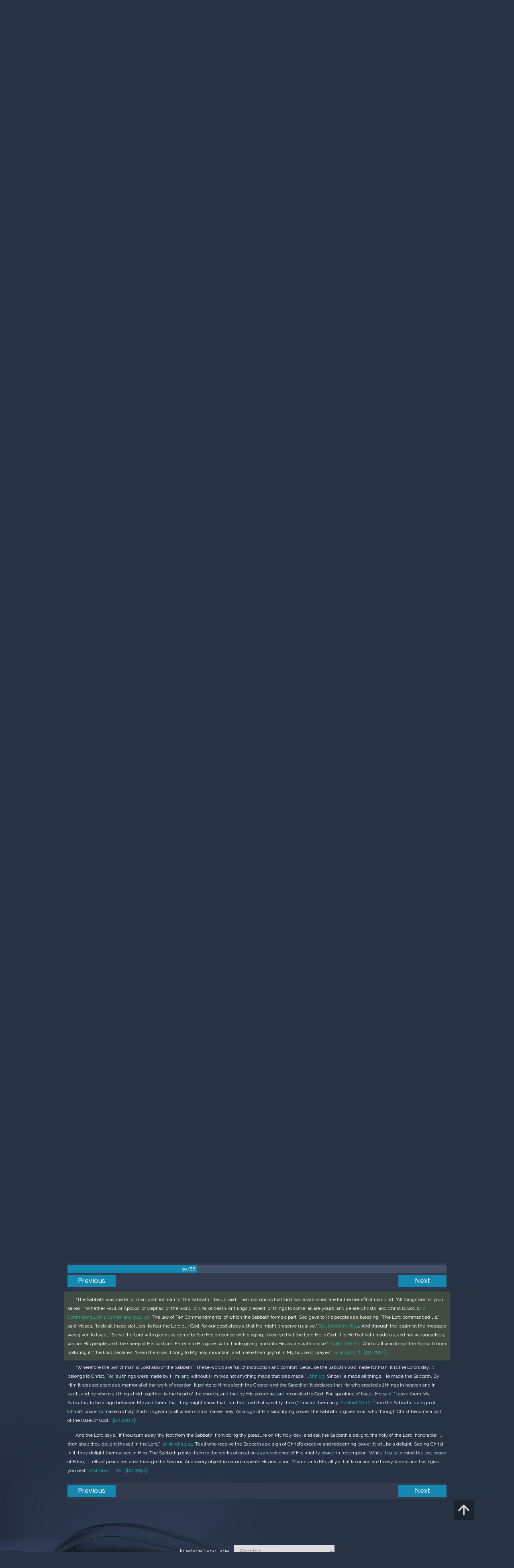

--- FILE ---
content_type: text/html; charset=UTF-8
request_url: https://m.egwwritings.org/en/book/130.1322?ss=eyJwYXJhbXMiOnsicXVlcnkiOiJEQSAyODgiLCJsYW5nIjoiZW4ifSwic2dfaW5kZXgiOjB9
body_size: 27285
content:
<!DOCTYPE html>
<html>
<head>
    <link rel="icon" href="/images/favicon.ico" type="image/x-icon"/>
    <meta charset="utf-8">
    <meta http-equiv="X-UA-Compatible" content="IE=edge,chrome=1">
    <meta name="keywords" content=""/>
    <meta name="description" content=""/>
    <meta name="viewport" content="width=device-width, initial-scale=1">
    
    <meta property="og:title" content="The Desire of Ages" />
    <meta property="og:image" content="https://media4.egwwritings.org/covers/130_r.jpg" />
    <meta name="twitter:site" content="">
    <meta name="twitter:card" content="summary">
    <meta name="twitter:title" content="The Desire of Ages">
    <meta name="twitter:description" content="The Desire of Ages (Volume 3 of the Conflict of the Ages series) is Ellen White’s classic on the life of Jesus—the One who stands at the center of all human history. No one else has had such a profound influence on Planet Earth as Jesus Christ. In this book the author does not set forth the events of Jesus’ life in strict chronological order, but she presents Him as the One who can satisfy the deepest yearnings of the human heart. She presents the divine beauty of the life of the Savior, the love of God as revealed in His Son. New and glorious light flashes from many familiar passages of Scripture. Follow Jesus in these pages from His birth in Bethlehem’s stable to His death on the cross, His glorious resurrection, and triumphant return to heaven.&lt;br/&gt;&lt;b&gt;NOTE: Pagination follows that of the standard printing which is also used in the Comprehensive (Topical) Index to the Writings of Ellen G. White.&lt;/b&gt;">
    <meta name="twitter:image:src" content="https://media4.egwwritings.org/covers/130_r.jpg">

    <link rel="stylesheet" type="text/css" href="/assets/a591e52c/css/bootstrap.min.css" />
<link rel="stylesheet" type="text/css" href="/assets/c38633e/css/bootstrap-datepicker.min.css" />
<link rel="stylesheet" type="text/css" href="/assets/22a6b8ed/css/zabuto_calendar.css" />
<link rel="stylesheet" type="text/css" href="/assets/10ef36f/bootstrap-table.min.css" />
<link rel="stylesheet" type="text/css" href="/assets/ea45f968/css/bootstrap-slider.min.css" />
<link rel="stylesheet" type="text/css" href="//fonts.googleapis.com/css?family=Raleway:400,500|Roboto+Condensed:300,400&amp;subset=cyrillic-ext,latin" />
<link rel="stylesheet" type="text/css" href="/assets/16cd58a7/css/font-awesome.min.css" />
<link rel="stylesheet" type="text/css" href="/assets/f9f3dadb/skin/blue.monday/css/jplayer.blue.monday.css" />
<link rel="stylesheet" type="text/css" href="/assets/4830277/css/select2.css" />
<link rel="stylesheet" type="text/css" href="/assets/523e97c5/style.css" />
<link rel="stylesheet" type="text/css" href="/assets/523e97c5/custom.css" />
<link rel="stylesheet" type="text/css" href="/assets/523e97c5/extend.css" />
<title>The Desire of Ages &mdash; Ellen G. White Writings</title>
    <script type="771fecaa8557280c457ac4dd-text/javascript">var _isLogged=false;</script>
</head>
<body class="dark-theme egw-page-lang">
<ul class="dropdown-menu custom-dropdown-menu sc-new-dropdown-menu" id="sc-dropdown-2"  >
    <li id="add_highlight_new" class="disabled"><a title="Add Highlight"><span class="glyphicon glyphicon-fire"></span></a></li>
    <li id="add_bookmark_new" class="disabled"><a title="Add Bookmark"><span class="glyphicon glyphicon-bookmark"></span></a></li>
    <li id="add_note_new" class="disabled"><a title="Add Note"><span class="glyphicon glyphicon-edit"></span></a></li>
    <li id="add_tag_new" class="disabled"><a title="Add Tag"><span class="glyphicon glyphicon-tag"></span></a></li>
</ul>
<header class="site_header">
    <section class="egw-notifications">
        <div class="egw-loader"><span></span>&nbsp;Loading&hellip;</div>
    </section>
    <div class="header-top">
        <div class="container">
            <div class="clearfix">
                                                    
                <a class="site-logo pull-left" href="/en">
                    <img src="/images/logo.svg" width="86" alt="Ellen G. White" title="Ellen G. White Writings"/>
                    <span class="logo-name">Writings</span>
                </a>

                <div class="pull-right">
                    <nav class="main-nav">
                        <li><a href="http://ellenwhite.org" target="_blank" class="noajax">ellenwhite.org</a></li>
                        
                        <li class="egw-only-lang"><a class="noajax" href="/languages">Select language</a></li>
                        
                                            <input type="hidden" id="userLogin" value="0">
                        <li><a href="/auth/login" class="noajax">Login</a></li>
                        <li><a href="/auth/registration" class="noajax">Registration</a></li>
                                        </nav>

                    <form class="navbar-search search-form" method="get"
                          action="/search">
                                                    <input type="hidden" name="lang" value="en">
                                                <div class="search-field">
                            <input type="text" id="id_query" name="query" class="typeahead search-query" value="DA 288"
                                   placeholder="Search…"
                            >
                            <div class="suggestions-list" style="display:none;">
                                <div class="suggestions-list-data">
                                                                    <ul class="nav-suggestions">
                                    <li class="active"><a class="disabled" href="/en/search?query=DA+288&amp;suggestion=0">The Desire of Ages, p. 288.1 (Ellen Gould White)</a></li>
                                                <li><a href="/en/search?query=DA+288&amp;suggestion=1">Search for: DA 288</a></li>
                        </ul>

                                                                </div>
                                <div class="suggestions-list-close"><a href="#">Close</a></div>
                            </div>
                        </div>
                        <input type="hidden" name="suggestion" value="0">
                        <div class="search-form-btns">
                            <button type="submit" class="search-form-btn submit"></button>
                            <a href="/advsearch" class="search-form-btn advanced-search noajax"></a>
                        </div>
                    </form>

                                        <a href="/index/Theme/theme/light"
                       class="theme-switcher-container noajax"><input
                                id="theme-switcher" data-on="Dark"
                                data-off="Light"
                                type="checkbox"  checked="checked"/></a>
                </div>
            </div>
        </div>
    </div>
</header>

<div id="pager-fixed" class="pager-fixed">
    <div class="container">

    </div>
</div>
<script language="JavaScript" type="771fecaa8557280c457ac4dd-text/javascript">
    var _app_lang = 'en';
</script>
<div id="toolbar" class="toolbar text-right">
    <div class="container">
        <div class="dropdown translate-dropdown" style="display: none;">
            <a title="Turn translation off " href="#" id="translate-off" style="display: none" class="toolbar-icons active"><i class="icon-translate"></i></a>
            <a title="Translate paragraph" href="#" id="translate" class="dropdown-toggle toolbar-icons"  data-toggle="dropdown"><i class="icon-translate"></i></a>
            <ul class="dropdown-menu custom-dropdown-menu" id="translate-dropdown" aria-labelledby="translate" >
                <li class="disabled"><a href="#">No translate</a></li>
            </ul>
        </div>

        <a title="Increase Text Size" href="#" id="increaseFontSize" class="toolbar-icons font-change"><i class="icon-font-increase"></i></a>
        <a title="Decrease Text Size" href="#" id="decreaseFontSize" class="toolbar-icons font-change font-change-decr"><i class="icon-font-decrease"></i></a>
        <div class="delimiter player-delimiter"></div>
        <div class="btn-group player-btn-group">
            <button type="button" class="btn-player-ctrl btn btn-main btn-default" disabled>
                <i class="player-icon icon-play"></i>
            </button>
            <button type="button" class="btn-open-player btn btn-main btn-default" disabled>
                <div><span class="fa fa-external-link"></span><div>
                <span class="player-text open-player">--</span>
            </button>
            <button type="button" class="btn-play-current btn btn-main btn-default" disabled>
                <div><img src="/images/play_btn1.png" width="16" height="16"></div>
                <span class="player-text play-current">--</span>
            </button>
        </div>
            </div>
</div>

<main data-font-size="" class="main_content " id="main_content">
    <div class="container  text-ltr  " id="content">



        
            <div class="row">
            <div class="col-sm-12">
                <h1>The Desire of Ages</h1>
                <ul class="breadcrumb"><li><a href="/en">Home</a></li><li><a href="/en/folders/2">EGW Writings</a></li><li><a href="/en/folders/4">Books</a></li><li class="dropdown active"><a class="dropdown-toggle" id="breadcrumb_book_130" data-toggle="dropdown" href="#">The Desire of Ages<b class="caret"></b></a><ul id="breadcrumb_book_130-dropdown" class="dropdown-menu"><li class="disabled"><a href="#">Read</a></li><li><a id="BreadcrumbsContent_toc" href="/en/book/130/toc">Contents</a></li><li><a id="BreadcrumbsContent_details" href="/en/book/130/info">Details</a></li></ul></li></ul>
                <div class="book-content">
            <div class="pager top pager-fixed-src">
        <div class="progress">
        <div class="progress-bar" role="progressbar" style="width:34.1%">
            30/88
        </div>
    </div>
    
<ul>
        <li class="previous">
                    <a class="btn-large" href="/en/book/130.1268">Previous</a>
        
    </li>
    
        <li class="next">
                    <a class="btn-large" href="/en/book/130.1369">Next</a>
        
    </li>

    </ul>
</div>    
    <div class="egw_content_container" data-lang="en" data-pubnr="130" data-type="book">
                        <h3 class="egw_content_wrapper " book_id="130" id="1322" data-para-id="130.1322" data-refcode="DA 281">
    <span class="egw_content" data-refcode="130.1322"
                            data-translate="[{&quot;para_id&quot;:&quot;12363.1455&quot;,&quot;lang&quot;:&quot;ar&quot;,&quot;refcode&quot;:&quot;ML 257&quot;},{&quot;para_id&quot;:&quot;13843.1035&quot;,&quot;lang&quot;:&quot;bg&quot;,&quot;refcode&quot;:&quot;\u0416\u0412 87&quot;},{&quot;para_id&quot;:&quot;11392.1557&quot;,&quot;lang&quot;:&quot;ce&quot;,&quot;refcode&quot;:&quot;TK 376&quot;},{&quot;para_id&quot;:&quot;11238.1272&quot;,&quot;lang&quot;:&quot;cs&quot;,&quot;refcode&quot;:&quot;TV 176&quot;},{&quot;para_id&quot;:&quot;11588.1324&quot;,&quot;lang&quot;:&quot;da&quot;,&quot;refcode&quot;:&quot;JSL 195&quot;},{&quot;para_id&quot;:&quot;165.1332&quot;,&quot;lang&quot;:&quot;de&quot;,&quot;refcode&quot;:&quot;LJ 269&quot;},{&quot;para_id&quot;:&quot;174.1310&quot;,&quot;lang&quot;:&quot;es&quot;,&quot;refcode&quot;:&quot;DTG 248&quot;},{&quot;para_id&quot;:&quot;187.1347&quot;,&quot;lang&quot;:&quot;fr&quot;,&quot;refcode&quot;:&quot;JC 268&quot;},{&quot;para_id&quot;:&quot;12366.1535&quot;,&quot;lang&quot;:&quot;hl&quot;,&quot;refcode&quot;:&quot;AK1 372&quot;},{&quot;para_id&quot;:&quot;11382.1262&quot;,&quot;lang&quot;:&quot;hu&quot;,&quot;refcode&quot;:&quot;JE 229&quot;},{&quot;para_id&quot;:&quot;13842.1389&quot;,&quot;lang&quot;:&quot;id&quot;,&quot;refcode&quot;:&quot;KSZ1 298&quot;},{&quot;para_id&quot;:&quot;881.1205&quot;,&quot;lang&quot;:&quot;it&quot;,&quot;refcode&quot;:&quot;SU 203&quot;},{&quot;para_id&quot;:&quot;2801.1217&quot;,&quot;lang&quot;:&quot;it&quot;,&quot;refcode&quot;:&quot;GDN 203&quot;},{&quot;para_id&quot;:&quot;13864.1209&quot;,&quot;lang&quot;:&quot;ja&quot;,&quot;refcode&quot;:&quot;DA 810&quot;},{&quot;para_id&quot;:&quot;11423.1264&quot;,&quot;lang&quot;:&quot;lv&quot;,&quot;refcode&quot;:&quot;LI 224&quot;},{&quot;para_id&quot;:&quot;12351.1317&quot;,&quot;lang&quot;:&quot;mg&quot;,&quot;refcode&quot;:&quot;IFM 291&quot;},{&quot;para_id&quot;:&quot;12523.1269&quot;,&quot;lang&quot;:&quot;nl&quot;,&quot;refcode&quot;:&quot;DWE 234&quot;},{&quot;para_id&quot;:&quot;11979.1243&quot;,&quot;lang&quot;:&quot;pl&quot;,&quot;refcode&quot;:&quot;ZJ 197&quot;},{&quot;para_id&quot;:&quot;1813.1218&quot;,&quot;lang&quot;:&quot;pt&quot;,&quot;refcode&quot;:&quot;DTN 192&quot;},{&quot;para_id&quot;:&quot;2000.1282&quot;,&quot;lang&quot;:&quot;ro&quot;,&quot;refcode&quot;:&quot;HLL 281&quot;},{&quot;para_id&quot;:&quot;1798.1290&quot;,&quot;lang&quot;:&quot;ru&quot;,&quot;refcode&quot;:&quot;\u0416\u0412 281&quot;},{&quot;para_id&quot;:&quot;13875.1178&quot;,&quot;lang&quot;:&quot;rw&quot;,&quot;refcode&quot;:&quot;UIB 186&quot;},{&quot;para_id&quot;:&quot;11174.1201&quot;,&quot;lang&quot;:&quot;sk&quot;,&quot;refcode&quot;:&quot;TV 189&quot;},{&quot;para_id&quot;:&quot;12378.1200&quot;,&quot;lang&quot;:&quot;st&quot;,&quot;refcode&quot;:&quot;EN 189&quot;},{&quot;para_id&quot;:&quot;11348.1581&quot;,&quot;lang&quot;:&quot;tl&quot;,&quot;refcode&quot;:&quot;BB 383&quot;},{&quot;para_id&quot;:&quot;11610.1345&quot;,&quot;lang&quot;:&quot;uk&quot;,&quot;refcode&quot;:&quot;\u0425\u041d\u0421 260&quot;}]"
                      data-refcode-old="DA 281">Chapter 29—The Sabbath</span>
                    </h3>

                        <p class="egw_content_wrapper standard-indented" book_id="130" id="1323" data-para-id="130.1323" data-refcode="DA 281.1">
    <span class="egw_content" data-refcode="130.1323"
                            data-translate="[{&quot;para_id&quot;:&quot;12363.1456&quot;,&quot;lang&quot;:&quot;ar&quot;,&quot;refcode&quot;:&quot;ML 257.1&quot;},{&quot;para_id&quot;:&quot;13843.1036&quot;,&quot;lang&quot;:&quot;bg&quot;,&quot;refcode&quot;:&quot;\u0416\u0412 87.2&quot;},{&quot;para_id&quot;:&quot;11392.1558&quot;,&quot;lang&quot;:&quot;ce&quot;,&quot;refcode&quot;:&quot;TK 376.1&quot;},{&quot;para_id&quot;:&quot;11238.1273&quot;,&quot;lang&quot;:&quot;cs&quot;,&quot;refcode&quot;:&quot;TV 176.1&quot;},{&quot;para_id&quot;:&quot;11588.1325&quot;,&quot;lang&quot;:&quot;da&quot;,&quot;refcode&quot;:&quot;JSL 195.1&quot;},{&quot;para_id&quot;:&quot;165.1333&quot;,&quot;lang&quot;:&quot;de&quot;,&quot;refcode&quot;:&quot;LJ 269.1&quot;},{&quot;para_id&quot;:&quot;174.1311&quot;,&quot;lang&quot;:&quot;es&quot;,&quot;refcode&quot;:&quot;DTG 248.1&quot;},{&quot;para_id&quot;:&quot;187.1348&quot;,&quot;lang&quot;:&quot;fr&quot;,&quot;refcode&quot;:&quot;JC 268.1&quot;},{&quot;para_id&quot;:&quot;12366.1536&quot;,&quot;lang&quot;:&quot;hl&quot;,&quot;refcode&quot;:&quot;AK1 372.1&quot;},{&quot;para_id&quot;:&quot;11382.1263&quot;,&quot;lang&quot;:&quot;hu&quot;,&quot;refcode&quot;:&quot;JE 229.1&quot;},{&quot;para_id&quot;:&quot;13842.1390&quot;,&quot;lang&quot;:&quot;id&quot;,&quot;refcode&quot;:&quot;KSZ1 298.1&quot;},{&quot;para_id&quot;:&quot;881.1206&quot;,&quot;lang&quot;:&quot;it&quot;,&quot;refcode&quot;:&quot;SU 203.1&quot;},{&quot;para_id&quot;:&quot;2801.1218&quot;,&quot;lang&quot;:&quot;it&quot;,&quot;refcode&quot;:&quot;GDN 203.1&quot;},{&quot;para_id&quot;:&quot;13864.1210&quot;,&quot;lang&quot;:&quot;ja&quot;,&quot;refcode&quot;:&quot;DA 810.2&quot;},{&quot;para_id&quot;:&quot;11423.1266&quot;,&quot;lang&quot;:&quot;lv&quot;,&quot;refcode&quot;:&quot;LI 224.2&quot;},{&quot;para_id&quot;:&quot;12351.1318&quot;,&quot;lang&quot;:&quot;mg&quot;,&quot;refcode&quot;:&quot;IFM 291.1&quot;},{&quot;para_id&quot;:&quot;12523.1270&quot;,&quot;lang&quot;:&quot;nl&quot;,&quot;refcode&quot;:&quot;DWE 234.1&quot;},{&quot;para_id&quot;:&quot;11979.1244&quot;,&quot;lang&quot;:&quot;pl&quot;,&quot;refcode&quot;:&quot;ZJ 197.1&quot;},{&quot;para_id&quot;:&quot;1813.1219&quot;,&quot;lang&quot;:&quot;pt&quot;,&quot;refcode&quot;:&quot;DTN 192.1&quot;},{&quot;para_id&quot;:&quot;2000.1283&quot;,&quot;lang&quot;:&quot;ro&quot;,&quot;refcode&quot;:&quot;HLL 281.1&quot;},{&quot;para_id&quot;:&quot;1798.1291&quot;,&quot;lang&quot;:&quot;ru&quot;,&quot;refcode&quot;:&quot;\u0416\u0412 281.1&quot;},{&quot;para_id&quot;:&quot;13875.1179&quot;,&quot;lang&quot;:&quot;rw&quot;,&quot;refcode&quot;:&quot;UIB 186.1&quot;},{&quot;para_id&quot;:&quot;11174.1202&quot;,&quot;lang&quot;:&quot;sk&quot;,&quot;refcode&quot;:&quot;TV 189.1&quot;},{&quot;para_id&quot;:&quot;12378.1201&quot;,&quot;lang&quot;:&quot;st&quot;,&quot;refcode&quot;:&quot;EN 189.1&quot;},{&quot;para_id&quot;:&quot;11348.1582&quot;,&quot;lang&quot;:&quot;tl&quot;,&quot;refcode&quot;:&quot;BB 383.1&quot;},{&quot;para_id&quot;:&quot;11610.1346&quot;,&quot;lang&quot;:&quot;uk&quot;,&quot;refcode&quot;:&quot;\u0425\u041d\u0421 260.1&quot;}]"
                      data-refcode-old="DA 281.1">The Sabbath was hallowed at the creation. As ordained for man, it had its origin when “the morning stars sang together, and all the sons of God shouted for joy.” <a class='link egwlink egwlink_bible' href='/en/book/1965.28095#28095' data-link='1965.28095'>Job 38:7</a>. Peace brooded over the world; for earth was in harmony with heaven. “God saw everything that He had made, and, behold, it was very good;” and He rested in the joy of His completed work. <a class='link egwlink egwlink_bible' href='/en/book/1965.65#65' data-link='1965.65'>Genesis 1:31</a>.</span>
                        <span class="egw_refcode" title="The Desire of Ages, p. 281.1 (Ellen Gould White)">DA 281.1</span>
                </p>

                        <p class="egw_content_wrapper standard-indented" book_id="130" id="1324" data-para-id="130.1324" data-refcode="DA 281.2">
    <span class="egw_content" data-refcode="130.1324"
                            data-translate="[{&quot;para_id&quot;:&quot;12363.1457&quot;,&quot;lang&quot;:&quot;ar&quot;,&quot;refcode&quot;:&quot;ML 257.2&quot;},{&quot;para_id&quot;:&quot;13843.1037&quot;,&quot;lang&quot;:&quot;bg&quot;,&quot;refcode&quot;:&quot;\u0416\u0412 87.3&quot;},{&quot;para_id&quot;:&quot;11392.1559&quot;,&quot;lang&quot;:&quot;ce&quot;,&quot;refcode&quot;:&quot;TK 376.2&quot;},{&quot;para_id&quot;:&quot;11238.1274&quot;,&quot;lang&quot;:&quot;cs&quot;,&quot;refcode&quot;:&quot;TV 176.2&quot;},{&quot;para_id&quot;:&quot;11588.1327&quot;,&quot;lang&quot;:&quot;da&quot;,&quot;refcode&quot;:&quot;JSL 195.2&quot;},{&quot;para_id&quot;:&quot;165.1334&quot;,&quot;lang&quot;:&quot;de&quot;,&quot;refcode&quot;:&quot;LJ 269.2&quot;},{&quot;para_id&quot;:&quot;174.1312&quot;,&quot;lang&quot;:&quot;es&quot;,&quot;refcode&quot;:&quot;DTG 248.2&quot;},{&quot;para_id&quot;:&quot;187.1349&quot;,&quot;lang&quot;:&quot;fr&quot;,&quot;refcode&quot;:&quot;JC 268.2&quot;},{&quot;para_id&quot;:&quot;12366.1537&quot;,&quot;lang&quot;:&quot;hl&quot;,&quot;refcode&quot;:&quot;AK1 372.2&quot;},{&quot;para_id&quot;:&quot;11382.1264&quot;,&quot;lang&quot;:&quot;hu&quot;,&quot;refcode&quot;:&quot;JE 229.2&quot;},{&quot;para_id&quot;:&quot;13842.1391&quot;,&quot;lang&quot;:&quot;id&quot;,&quot;refcode&quot;:&quot;KSZ1 298.2&quot;},{&quot;para_id&quot;:&quot;881.1207&quot;,&quot;lang&quot;:&quot;it&quot;,&quot;refcode&quot;:&quot;SU 203.2&quot;},{&quot;para_id&quot;:&quot;2801.1219&quot;,&quot;lang&quot;:&quot;it&quot;,&quot;refcode&quot;:&quot;GDN 203.2&quot;},{&quot;para_id&quot;:&quot;13864.1211&quot;,&quot;lang&quot;:&quot;ja&quot;,&quot;refcode&quot;:&quot;DA 810.3&quot;},{&quot;para_id&quot;:&quot;11423.1267&quot;,&quot;lang&quot;:&quot;lv&quot;,&quot;refcode&quot;:&quot;LI 224.3&quot;},{&quot;para_id&quot;:&quot;12351.1319&quot;,&quot;lang&quot;:&quot;mg&quot;,&quot;refcode&quot;:&quot;IFM 291.2&quot;},{&quot;para_id&quot;:&quot;12523.1271&quot;,&quot;lang&quot;:&quot;nl&quot;,&quot;refcode&quot;:&quot;DWE 234.2&quot;},{&quot;para_id&quot;:&quot;11979.1245&quot;,&quot;lang&quot;:&quot;pl&quot;,&quot;refcode&quot;:&quot;ZJ 197.2&quot;},{&quot;para_id&quot;:&quot;1813.1220&quot;,&quot;lang&quot;:&quot;pt&quot;,&quot;refcode&quot;:&quot;DTN 192.2&quot;},{&quot;para_id&quot;:&quot;2000.1284&quot;,&quot;lang&quot;:&quot;ro&quot;,&quot;refcode&quot;:&quot;HLL 281.2&quot;},{&quot;para_id&quot;:&quot;1798.1292&quot;,&quot;lang&quot;:&quot;ru&quot;,&quot;refcode&quot;:&quot;\u0416\u0412 281.2&quot;},{&quot;para_id&quot;:&quot;13875.1180&quot;,&quot;lang&quot;:&quot;rw&quot;,&quot;refcode&quot;:&quot;UIB 186.2&quot;},{&quot;para_id&quot;:&quot;11174.1203&quot;,&quot;lang&quot;:&quot;sk&quot;,&quot;refcode&quot;:&quot;TV 189.2&quot;},{&quot;para_id&quot;:&quot;12378.1202&quot;,&quot;lang&quot;:&quot;st&quot;,&quot;refcode&quot;:&quot;EN 189.2&quot;},{&quot;para_id&quot;:&quot;11348.1583&quot;,&quot;lang&quot;:&quot;tl&quot;,&quot;refcode&quot;:&quot;BB 383.2&quot;},{&quot;para_id&quot;:&quot;11610.1347&quot;,&quot;lang&quot;:&quot;uk&quot;,&quot;refcode&quot;:&quot;\u0425\u041d\u0421 260.2&quot;}]"
                      data-refcode-old="DA 281.2">Because He had rested upon the Sabbath, “God blessed the seventh day, and sanctified it,”—set it apart to a holy use. He gave it to Adam as a day of rest. It was a memorial of the work of creation, and thus a sign of God’s power and His love. The Scripture says, “He hath made His wonderful works to be remembered.” “The things that are made,” declare “the invisible things of Him since the creation of the world,” “even His everlasting power and divinity.” <a class='link egwlink egwlink_bible' href='/en/book/1965.72#72' data-link='1965.72'>Genesis 2:3</a>; <a class='link egwlink egwlink_bible' href='/en/book/1965.32205#32205' data-link='1965.32205'>Psalm 111:4</a>; <a class='link egwlink egwlink_bible' href='/en/book/1965.56995#56995' data-link='1965.56995'>Romans 1:20</a>, R. V.</span>
                        <span class="egw_refcode" title="The Desire of Ages, p. 281.2 (Ellen Gould White)">DA 281.2</span>
                </p>

                        <p class="egw_content_wrapper standard-indented" book_id="130" id="1325" data-para-id="130.1325" data-refcode="DA 281.3">
    <span class="egw_content" data-refcode="130.1325"
                            data-translate="[{&quot;para_id&quot;:&quot;12363.1459&quot;,&quot;lang&quot;:&quot;ar&quot;,&quot;refcode&quot;:&quot;ML 257.3&quot;},{&quot;para_id&quot;:&quot;13843.1038&quot;,&quot;lang&quot;:&quot;bg&quot;,&quot;refcode&quot;:&quot;\u0416\u0412 87.4&quot;},{&quot;para_id&quot;:&quot;11392.1560&quot;,&quot;lang&quot;:&quot;ce&quot;,&quot;refcode&quot;:&quot;TK 376.3&quot;},{&quot;para_id&quot;:&quot;11238.1275&quot;,&quot;lang&quot;:&quot;cs&quot;,&quot;refcode&quot;:&quot;TV 176.3&quot;},{&quot;para_id&quot;:&quot;11588.1328&quot;,&quot;lang&quot;:&quot;da&quot;,&quot;refcode&quot;:&quot;JSL 195.3&quot;},{&quot;para_id&quot;:&quot;165.1335&quot;,&quot;lang&quot;:&quot;de&quot;,&quot;refcode&quot;:&quot;LJ 269.3&quot;},{&quot;para_id&quot;:&quot;174.1313&quot;,&quot;lang&quot;:&quot;es&quot;,&quot;refcode&quot;:&quot;DTG 248.3&quot;},{&quot;para_id&quot;:&quot;187.1350&quot;,&quot;lang&quot;:&quot;fr&quot;,&quot;refcode&quot;:&quot;JC 268.3&quot;},{&quot;para_id&quot;:&quot;12366.1538&quot;,&quot;lang&quot;:&quot;hl&quot;,&quot;refcode&quot;:&quot;AK1 372.3&quot;},{&quot;para_id&quot;:&quot;11382.1265&quot;,&quot;lang&quot;:&quot;hu&quot;,&quot;refcode&quot;:&quot;JE 229.3&quot;},{&quot;para_id&quot;:&quot;13842.1392&quot;,&quot;lang&quot;:&quot;id&quot;,&quot;refcode&quot;:&quot;KSZ1 298.3&quot;},{&quot;para_id&quot;:&quot;881.1208&quot;,&quot;lang&quot;:&quot;it&quot;,&quot;refcode&quot;:&quot;SU 203.3&quot;},{&quot;para_id&quot;:&quot;2801.1220&quot;,&quot;lang&quot;:&quot;it&quot;,&quot;refcode&quot;:&quot;GDN 203.3&quot;},{&quot;para_id&quot;:&quot;13864.1212&quot;,&quot;lang&quot;:&quot;ja&quot;,&quot;refcode&quot;:&quot;DA 810.4&quot;},{&quot;para_id&quot;:&quot;11423.1268&quot;,&quot;lang&quot;:&quot;lv&quot;,&quot;refcode&quot;:&quot;LI 224.4&quot;},{&quot;para_id&quot;:&quot;12351.1320&quot;,&quot;lang&quot;:&quot;mg&quot;,&quot;refcode&quot;:&quot;IFM 291.3&quot;},{&quot;para_id&quot;:&quot;12523.1272&quot;,&quot;lang&quot;:&quot;nl&quot;,&quot;refcode&quot;:&quot;DWE 234.3&quot;},{&quot;para_id&quot;:&quot;11979.1246&quot;,&quot;lang&quot;:&quot;pl&quot;,&quot;refcode&quot;:&quot;ZJ 197.3&quot;},{&quot;para_id&quot;:&quot;1813.1221&quot;,&quot;lang&quot;:&quot;pt&quot;,&quot;refcode&quot;:&quot;DTN 192.3&quot;},{&quot;para_id&quot;:&quot;2000.1285&quot;,&quot;lang&quot;:&quot;ro&quot;,&quot;refcode&quot;:&quot;HLL 281.3&quot;},{&quot;para_id&quot;:&quot;1798.1293&quot;,&quot;lang&quot;:&quot;ru&quot;,&quot;refcode&quot;:&quot;\u0416\u0412 281.3&quot;},{&quot;para_id&quot;:&quot;13875.1181&quot;,&quot;lang&quot;:&quot;rw&quot;,&quot;refcode&quot;:&quot;UIB 186.3&quot;},{&quot;para_id&quot;:&quot;11174.1204&quot;,&quot;lang&quot;:&quot;sk&quot;,&quot;refcode&quot;:&quot;TV 189.3&quot;},{&quot;para_id&quot;:&quot;12378.1203&quot;,&quot;lang&quot;:&quot;st&quot;,&quot;refcode&quot;:&quot;EN 189.3&quot;},{&quot;para_id&quot;:&quot;11348.1585&quot;,&quot;lang&quot;:&quot;tl&quot;,&quot;refcode&quot;:&quot;BB 384.1&quot;},{&quot;para_id&quot;:&quot;11610.1348&quot;,&quot;lang&quot;:&quot;uk&quot;,&quot;refcode&quot;:&quot;\u0425\u041d\u0421 260.3&quot;}]"
                      data-refcode-old="DA 281.3">All things were created by the Son of God. “In the beginning was the Word, and the Word was with God.... All things were made by Him; and without Him was not anything made that was made.” <a class='link egwlink egwlink_bible' href='/en/book/1965.53134#53134' data-link='1965.53134'>John 1:1-3</a>. And since the Sabbath is a memorial of the work of creation, it is a token of the love and power of Christ.</span>
                        <span class="egw_refcode" title="The Desire of Ages, p. 281.3 (Ellen Gould White)">DA 281.3</span>
                </p>

                        <p class="egw_content_wrapper standard-indented" book_id="130" id="1326" data-para-id="130.1326" data-refcode="DA 281.4">
    <span class="egw_content" data-refcode="130.1326"
                            data-translate="[{&quot;para_id&quot;:&quot;12363.1460&quot;,&quot;lang&quot;:&quot;ar&quot;,&quot;refcode&quot;:&quot;ML 257.4&quot;},{&quot;para_id&quot;:&quot;13843.1039&quot;,&quot;lang&quot;:&quot;bg&quot;,&quot;refcode&quot;:&quot;\u0416\u0412 87.5&quot;},{&quot;para_id&quot;:&quot;11392.1563&quot;,&quot;lang&quot;:&quot;ce&quot;,&quot;refcode&quot;:&quot;TK 377.1&quot;},{&quot;para_id&quot;:&quot;11238.1276&quot;,&quot;lang&quot;:&quot;cs&quot;,&quot;refcode&quot;:&quot;TV 176.4&quot;},{&quot;para_id&quot;:&quot;11588.1330&quot;,&quot;lang&quot;:&quot;da&quot;,&quot;refcode&quot;:&quot;JSL 195.4&quot;},{&quot;para_id&quot;:&quot;165.1336&quot;,&quot;lang&quot;:&quot;de&quot;,&quot;refcode&quot;:&quot;LJ 269.4&quot;},{&quot;para_id&quot;:&quot;174.1314&quot;,&quot;lang&quot;:&quot;es&quot;,&quot;refcode&quot;:&quot;DTG 248.4&quot;},{&quot;para_id&quot;:&quot;187.1351&quot;,&quot;lang&quot;:&quot;fr&quot;,&quot;refcode&quot;:&quot;JC 268.4&quot;},{&quot;para_id&quot;:&quot;12366.1541&quot;,&quot;lang&quot;:&quot;hl&quot;,&quot;refcode&quot;:&quot;AK1 373.1&quot;},{&quot;para_id&quot;:&quot;11382.1266&quot;,&quot;lang&quot;:&quot;hu&quot;,&quot;refcode&quot;:&quot;JE 229.4&quot;},{&quot;para_id&quot;:&quot;13842.1394&quot;,&quot;lang&quot;:&quot;id&quot;,&quot;refcode&quot;:&quot;KSZ1 299.1&quot;},{&quot;para_id&quot;:&quot;881.1209&quot;,&quot;lang&quot;:&quot;it&quot;,&quot;refcode&quot;:&quot;SU 203.4&quot;},{&quot;para_id&quot;:&quot;2801.1221&quot;,&quot;lang&quot;:&quot;it&quot;,&quot;refcode&quot;:&quot;GDN 203.4&quot;},{&quot;para_id&quot;:&quot;13864.1213&quot;,&quot;lang&quot;:&quot;ja&quot;,&quot;refcode&quot;:&quot;DA 810.5&quot;},{&quot;para_id&quot;:&quot;11423.1269&quot;,&quot;lang&quot;:&quot;lv&quot;,&quot;refcode&quot;:&quot;LI 224.5&quot;},{&quot;para_id&quot;:&quot;12351.1322&quot;,&quot;lang&quot;:&quot;mg&quot;,&quot;refcode&quot;:&quot;IFM 292.1&quot;},{&quot;para_id&quot;:&quot;12523.1273&quot;,&quot;lang&quot;:&quot;nl&quot;,&quot;refcode&quot;:&quot;DWE 234.4&quot;},{&quot;para_id&quot;:&quot;11979.1247&quot;,&quot;lang&quot;:&quot;pl&quot;,&quot;refcode&quot;:&quot;ZJ 197.4&quot;},{&quot;para_id&quot;:&quot;1813.1222&quot;,&quot;lang&quot;:&quot;pt&quot;,&quot;refcode&quot;:&quot;DTN 192.4&quot;},{&quot;para_id&quot;:&quot;2000.1286&quot;,&quot;lang&quot;:&quot;ro&quot;,&quot;refcode&quot;:&quot;HLL 281.4&quot;},{&quot;para_id&quot;:&quot;1798.1294&quot;,&quot;lang&quot;:&quot;ru&quot;,&quot;refcode&quot;:&quot;\u0416\u0412 281.4&quot;},{&quot;para_id&quot;:&quot;13875.1182&quot;,&quot;lang&quot;:&quot;rw&quot;,&quot;refcode&quot;:&quot;UIB 186.4&quot;},{&quot;para_id&quot;:&quot;11174.1205&quot;,&quot;lang&quot;:&quot;sk&quot;,&quot;refcode&quot;:&quot;TV 189.4&quot;},{&quot;para_id&quot;:&quot;12378.1204&quot;,&quot;lang&quot;:&quot;st&quot;,&quot;refcode&quot;:&quot;EN 189.4&quot;},{&quot;para_id&quot;:&quot;11348.1586&quot;,&quot;lang&quot;:&quot;tl&quot;,&quot;refcode&quot;:&quot;BB 384.2&quot;},{&quot;para_id&quot;:&quot;11610.1349&quot;,&quot;lang&quot;:&quot;uk&quot;,&quot;refcode&quot;:&quot;\u0425\u041d\u0421 260.4&quot;}]"
                      data-refcode-old="DA 281.4">The Sabbath calls our thoughts to nature, and brings us into communion with the Creator. In the song of the bird, the sighing of the trees, and the music of the sea, we still may hear His voice who talked <span class="page-break" data-page="282"></span> with Adam in Eden in the cool of the day. And as we behold His power in nature we find comfort, for the word that created all things is that which speaks life to the soul. He “who commanded the light to shine out of darkness, hath shined in our hearts, to give the light of the knowledge of the glory of God in the face of Jesus Christ.” <a class='link egwlink egwlink_bible' href='/en/book/1965.58862#58862' data-link='1965.58862'>2 Corinthians 4:6</a>.</span>
                        <span class="egw_refcode" title="The Desire of Ages, p. 281.4 (Ellen Gould White)">DA 281.4</span>
                </p>

                        <p class="egw_content_wrapper standard-indented" book_id="130" id="1329" data-para-id="130.1329" data-refcode="DA 282.1">
    <span class="egw_content" data-refcode="130.1329"
                            data-translate="[{&quot;para_id&quot;:&quot;12363.1462&quot;,&quot;lang&quot;:&quot;ar&quot;,&quot;refcode&quot;:&quot;ML 258.1&quot;},{&quot;para_id&quot;:&quot;13843.1040&quot;,&quot;lang&quot;:&quot;bg&quot;,&quot;refcode&quot;:&quot;\u0416\u0412 87.6&quot;},{&quot;para_id&quot;:&quot;11392.1564&quot;,&quot;lang&quot;:&quot;ce&quot;,&quot;refcode&quot;:&quot;TK 377.2&quot;},{&quot;para_id&quot;:&quot;11238.1277&quot;,&quot;lang&quot;:&quot;cs&quot;,&quot;refcode&quot;:&quot;TV 176.5&quot;},{&quot;para_id&quot;:&quot;11588.1331&quot;,&quot;lang&quot;:&quot;da&quot;,&quot;refcode&quot;:&quot;JSL 195.5&quot;},{&quot;para_id&quot;:&quot;165.1336&quot;,&quot;lang&quot;:&quot;de&quot;,&quot;refcode&quot;:&quot;LJ 269.4&quot;},{&quot;para_id&quot;:&quot;174.1315&quot;,&quot;lang&quot;:&quot;es&quot;,&quot;refcode&quot;:&quot;DTG 248.5&quot;},{&quot;para_id&quot;:&quot;187.1354&quot;,&quot;lang&quot;:&quot;fr&quot;,&quot;refcode&quot;:&quot;JC 269.1&quot;},{&quot;para_id&quot;:&quot;12366.1542&quot;,&quot;lang&quot;:&quot;hl&quot;,&quot;refcode&quot;:&quot;AK1 373.2&quot;},{&quot;para_id&quot;:&quot;11382.1267&quot;,&quot;lang&quot;:&quot;hu&quot;,&quot;refcode&quot;:&quot;JE 229.5&quot;},{&quot;para_id&quot;:&quot;13842.1395&quot;,&quot;lang&quot;:&quot;id&quot;,&quot;refcode&quot;:&quot;KSZ1 299.2&quot;},{&quot;para_id&quot;:&quot;2801.1222&quot;,&quot;lang&quot;:&quot;it&quot;,&quot;refcode&quot;:&quot;GDN 203.5&quot;},{&quot;para_id&quot;:&quot;881.1210&quot;,&quot;lang&quot;:&quot;it&quot;,&quot;refcode&quot;:&quot;SU 203.5&quot;},{&quot;para_id&quot;:&quot;13864.1214&quot;,&quot;lang&quot;:&quot;ja&quot;,&quot;refcode&quot;:&quot;DA 810.6&quot;},{&quot;para_id&quot;:&quot;11423.1269&quot;,&quot;lang&quot;:&quot;lv&quot;,&quot;refcode&quot;:&quot;LI 224.5&quot;},{&quot;para_id&quot;:&quot;12351.1323&quot;,&quot;lang&quot;:&quot;mg&quot;,&quot;refcode&quot;:&quot;IFM 292.2&quot;},{&quot;para_id&quot;:&quot;12523.1274&quot;,&quot;lang&quot;:&quot;nl&quot;,&quot;refcode&quot;:&quot;DWE 234.5&quot;},{&quot;para_id&quot;:&quot;11979.1248&quot;,&quot;lang&quot;:&quot;pl&quot;,&quot;refcode&quot;:&quot;ZJ 197.5&quot;},{&quot;para_id&quot;:&quot;1813.1223&quot;,&quot;lang&quot;:&quot;pt&quot;,&quot;refcode&quot;:&quot;DTN 192.5&quot;},{&quot;para_id&quot;:&quot;2000.1289&quot;,&quot;lang&quot;:&quot;ro&quot;,&quot;refcode&quot;:&quot;HLL 282.1&quot;},{&quot;para_id&quot;:&quot;1798.1297&quot;,&quot;lang&quot;:&quot;ru&quot;,&quot;refcode&quot;:&quot;\u0416\u0412 282.1&quot;},{&quot;para_id&quot;:&quot;13875.1183&quot;,&quot;lang&quot;:&quot;rw&quot;,&quot;refcode&quot;:&quot;UIB 186.5&quot;},{&quot;para_id&quot;:&quot;11174.1206&quot;,&quot;lang&quot;:&quot;sk&quot;,&quot;refcode&quot;:&quot;TV 189.5&quot;},{&quot;para_id&quot;:&quot;11348.1587&quot;,&quot;lang&quot;:&quot;tl&quot;,&quot;refcode&quot;:&quot;BB 384.3&quot;},{&quot;para_id&quot;:&quot;11610.1352&quot;,&quot;lang&quot;:&quot;uk&quot;,&quot;refcode&quot;:&quot;\u0425\u041d\u0421 261.1&quot;}]"
                      data-refcode-old="DA 282.1">It was this thought that awoke the song,—</span>
                        <span class="egw_refcode" title="The Desire of Ages, p. 282.1 (Ellen Gould White)">DA 282.1</span>
                </p>

                        <p class="egw_content_wrapper poem-noindent" book_id="130" id="1330" data-para-id="130.1330" data-refcode="DA 282.2">
    <span class="egw_content" data-refcode="130.1330"
                            data-translate="[{&quot;para_id&quot;:&quot;12363.1462&quot;,&quot;lang&quot;:&quot;ar&quot;,&quot;refcode&quot;:&quot;ML 258.1&quot;},{&quot;para_id&quot;:&quot;13843.1041&quot;,&quot;lang&quot;:&quot;bg&quot;,&quot;refcode&quot;:&quot;\u0416\u0412 87.7&quot;},{&quot;para_id&quot;:&quot;11392.1565&quot;,&quot;lang&quot;:&quot;ce&quot;,&quot;refcode&quot;:&quot;TK 377.3&quot;},{&quot;para_id&quot;:&quot;11238.1278&quot;,&quot;lang&quot;:&quot;cs&quot;,&quot;refcode&quot;:&quot;TV 176.6&quot;},{&quot;para_id&quot;:&quot;11588.1331&quot;,&quot;lang&quot;:&quot;da&quot;,&quot;refcode&quot;:&quot;JSL 195.5&quot;},{&quot;para_id&quot;:&quot;165.1339&quot;,&quot;lang&quot;:&quot;de&quot;,&quot;refcode&quot;:&quot;LJ 270.1&quot;},{&quot;para_id&quot;:&quot;174.1317&quot;,&quot;lang&quot;:&quot;es&quot;,&quot;refcode&quot;:&quot;DTG 249.1&quot;},{&quot;para_id&quot;:&quot;187.1355&quot;,&quot;lang&quot;:&quot;fr&quot;,&quot;refcode&quot;:&quot;JC 269.2&quot;},{&quot;para_id&quot;:&quot;12366.1543&quot;,&quot;lang&quot;:&quot;hl&quot;,&quot;refcode&quot;:&quot;AK1 373.3&quot;},{&quot;para_id&quot;:&quot;11382.1269&quot;,&quot;lang&quot;:&quot;hu&quot;,&quot;refcode&quot;:&quot;JE 230.1&quot;},{&quot;para_id&quot;:&quot;13842.1395&quot;,&quot;lang&quot;:&quot;id&quot;,&quot;refcode&quot;:&quot;KSZ1 299.2&quot;},{&quot;para_id&quot;:&quot;2801.1222&quot;,&quot;lang&quot;:&quot;it&quot;,&quot;refcode&quot;:&quot;GDN 203.5&quot;},{&quot;para_id&quot;:&quot;881.1210&quot;,&quot;lang&quot;:&quot;it&quot;,&quot;refcode&quot;:&quot;SU 203.5&quot;},{&quot;para_id&quot;:&quot;13864.1219&quot;,&quot;lang&quot;:&quot;ja&quot;,&quot;refcode&quot;:&quot;DA 810.11&quot;},{&quot;para_id&quot;:&quot;11423.1269&quot;,&quot;lang&quot;:&quot;lv&quot;,&quot;refcode&quot;:&quot;LI 224.5&quot;},{&quot;para_id&quot;:&quot;12351.1324&quot;,&quot;lang&quot;:&quot;mg&quot;,&quot;refcode&quot;:&quot;IFM 292.3&quot;},{&quot;para_id&quot;:&quot;12523.1275&quot;,&quot;lang&quot;:&quot;nl&quot;,&quot;refcode&quot;:&quot;DWE 234.6&quot;},{&quot;para_id&quot;:&quot;11979.1249&quot;,&quot;lang&quot;:&quot;pl&quot;,&quot;refcode&quot;:&quot;ZJ 197.6&quot;},{&quot;para_id&quot;:&quot;1813.1223&quot;,&quot;lang&quot;:&quot;pt&quot;,&quot;refcode&quot;:&quot;DTN 192.5&quot;},{&quot;para_id&quot;:&quot;2000.1290&quot;,&quot;lang&quot;:&quot;ro&quot;,&quot;refcode&quot;:&quot;The Desire of Ages&quot;},{&quot;para_id&quot;:&quot;1798.1298&quot;,&quot;lang&quot;:&quot;ru&quot;,&quot;refcode&quot;:&quot;\u0416\u0412 282.2&quot;},{&quot;para_id&quot;:&quot;13875.1184&quot;,&quot;lang&quot;:&quot;rw&quot;,&quot;refcode&quot;:&quot;UIB 186.6&quot;},{&quot;para_id&quot;:&quot;11174.1207&quot;,&quot;lang&quot;:&quot;sk&quot;,&quot;refcode&quot;:&quot;TV 189.6&quot;},{&quot;para_id&quot;:&quot;11348.1587&quot;,&quot;lang&quot;:&quot;tl&quot;,&quot;refcode&quot;:&quot;BB 384.3&quot;},{&quot;para_id&quot;:&quot;11610.1352&quot;,&quot;lang&quot;:&quot;uk&quot;,&quot;refcode&quot;:&quot;\u0425\u041d\u0421 261.1&quot;}]"
                      data-refcode-old="DA 282.2">“Thou, Lord, hast made me glad through Thy work; <br />I will triumph in the works of Thy hands. <br />O Lord, how great are Thy works! <br />And Thy thoughts are very deep.” <span class="page-break" data-page="282"></span> <span class="sameasprevious"><a class='link egwlink egwlink_bible' href='/en/book/1965.31422#31422' data-link='1965.31422'>Psalm 92:4, 5</a>.</span></span>
                        <span class="egw_refcode" title="The Desire of Ages, p. 282.2 (Ellen Gould White)">DA 282.2</span>
                </p>

                        <p class="egw_content_wrapper standard-indented" book_id="130" id="1332" data-para-id="130.1332" data-refcode="DA 282.3">
    <span class="egw_content" data-refcode="130.1332"
                            data-translate="[{&quot;para_id&quot;:&quot;12363.1463&quot;,&quot;lang&quot;:&quot;ar&quot;,&quot;refcode&quot;:&quot;ML 258.2&quot;},{&quot;para_id&quot;:&quot;13843.1046&quot;,&quot;lang&quot;:&quot;bg&quot;,&quot;refcode&quot;:&quot;\u0416\u0412 87.8&quot;},{&quot;para_id&quot;:&quot;11392.1567&quot;,&quot;lang&quot;:&quot;ce&quot;,&quot;refcode&quot;:&quot;TK 377.4&quot;},{&quot;para_id&quot;:&quot;11238.1280&quot;,&quot;lang&quot;:&quot;cs&quot;,&quot;refcode&quot;:&quot;TV 176.7&quot;},{&quot;para_id&quot;:&quot;11588.1332&quot;,&quot;lang&quot;:&quot;da&quot;,&quot;refcode&quot;:&quot;JSL 195.6&quot;},{&quot;para_id&quot;:&quot;165.1340&quot;,&quot;lang&quot;:&quot;de&quot;,&quot;refcode&quot;:&quot;LJ 270.2&quot;},{&quot;para_id&quot;:&quot;174.1318&quot;,&quot;lang&quot;:&quot;es&quot;,&quot;refcode&quot;:&quot;DTG 249.2&quot;},{&quot;para_id&quot;:&quot;187.1356&quot;,&quot;lang&quot;:&quot;fr&quot;,&quot;refcode&quot;:&quot;JC 269.3&quot;},{&quot;para_id&quot;:&quot;12366.1545&quot;,&quot;lang&quot;:&quot;hl&quot;,&quot;refcode&quot;:&quot;AK1 373.4&quot;},{&quot;para_id&quot;:&quot;11382.1271&quot;,&quot;lang&quot;:&quot;hu&quot;,&quot;refcode&quot;:&quot;JE 230.2&quot;},{&quot;para_id&quot;:&quot;13842.1397&quot;,&quot;lang&quot;:&quot;id&quot;,&quot;refcode&quot;:&quot;KSZ1 299.3&quot;},{&quot;para_id&quot;:&quot;2801.1223&quot;,&quot;lang&quot;:&quot;it&quot;,&quot;refcode&quot;:&quot;GDN 203.6&quot;},{&quot;para_id&quot;:&quot;881.1211&quot;,&quot;lang&quot;:&quot;it&quot;,&quot;refcode&quot;:&quot;SU 203.6&quot;},{&quot;para_id&quot;:&quot;13864.1222&quot;,&quot;lang&quot;:&quot;ja&quot;,&quot;refcode&quot;:&quot;DA 810.14&quot;},{&quot;para_id&quot;:&quot;11423.1271&quot;,&quot;lang&quot;:&quot;lv&quot;,&quot;refcode&quot;:&quot;LI 225&quot;},{&quot;para_id&quot;:&quot;12351.1325&quot;,&quot;lang&quot;:&quot;mg&quot;,&quot;refcode&quot;:&quot;IFM 292.4&quot;},{&quot;para_id&quot;:&quot;12523.1277&quot;,&quot;lang&quot;:&quot;nl&quot;,&quot;refcode&quot;:&quot;DWE 235.1&quot;},{&quot;para_id&quot;:&quot;11979.1253&quot;,&quot;lang&quot;:&quot;pl&quot;,&quot;refcode&quot;:&quot;ZJ 198.1&quot;},{&quot;para_id&quot;:&quot;1813.1224&quot;,&quot;lang&quot;:&quot;pt&quot;,&quot;refcode&quot;:&quot;DTN 192.6&quot;},{&quot;para_id&quot;:&quot;2000.1291&quot;,&quot;lang&quot;:&quot;ro&quot;,&quot;refcode&quot;:&quot;HLL 282.2&quot;},{&quot;para_id&quot;:&quot;1798.1300&quot;,&quot;lang&quot;:&quot;ru&quot;,&quot;refcode&quot;:&quot;\u0416\u0412 282.3&quot;},{&quot;para_id&quot;:&quot;13875.1186&quot;,&quot;lang&quot;:&quot;rw&quot;,&quot;refcode&quot;:&quot;UIB 186.7&quot;},{&quot;para_id&quot;:&quot;11174.1208&quot;,&quot;lang&quot;:&quot;sk&quot;,&quot;refcode&quot;:&quot;TV 189.7&quot;},{&quot;para_id&quot;:&quot;12378.1205&quot;,&quot;lang&quot;:&quot;st&quot;,&quot;refcode&quot;:&quot;EN 189.5&quot;},{&quot;para_id&quot;:&quot;11348.1589&quot;,&quot;lang&quot;:&quot;tl&quot;,&quot;refcode&quot;:&quot;BB 384.4&quot;},{&quot;para_id&quot;:&quot;11610.1353&quot;,&quot;lang&quot;:&quot;uk&quot;,&quot;refcode&quot;:&quot;\u0425\u041d\u0421 261.2&quot;}]"
                      data-refcode-old="DA 282.3">And the Holy Spirit through the prophet Isaiah declares: “To whom then will ye liken God? or what likeness will ye compare unto Him? ... Have ye not known? have ye not heard? hath it not been told you from the beginning? have ye not understood from the foundations of the earth? It is He that sitteth upon the circle of the earth, and the inhabitants thereof are as grasshoppers; that stretcheth out the heavens as a curtain, and spreadeth them out as a tent to dwell in.... To whom then will ye liken Me, or shall I be equal? saith the Holy One. Lift up your eyes on high, and behold who hath created these things, that bringeth out their host by number: He calleth them all by names by the greatness of His might, for that He is strong in power; not one faileth. Why sayest thou, O Jacob, and speakest, O Israel, My way is hid from the Lord, and my judgment is passed over from my God? Hast thou not known? hast thou not heard, that the everlasting God, the Lord, the Creator of the ends of the earth, fainteth not, neither is weary? ... He giveth power to the faint; and to them that have no <span class="page-break" data-page="283"></span> might He increaseth strength.” “Fear thou not; for I am with thee: be not dismayed; for I am thy God: I will strengthen thee; yea, I will help thee; yea, I will uphold thee with the right hand of My righteousness.” “Look unto Me, and be ye saved, all the ends of the earth: for I am God, and there is none else.” This is the message written in nature, which the Sabbath is appointed to keep in memory. When the Lord bade Israel hallow His Sabbaths, He said, “They shall be a sign between Me and you, that ye may know that I am Jehovah your God.” <a class='link egwlink egwlink_bible' href='/en/book/1965.37621#37621' data-link='1965.37621'>Isaiah 40:18-29</a>; <a class='link egwlink egwlink_bible' href='/en/book/1965.37668#37668' data-link='1965.37668'>41:10</a>; <a class='link egwlink egwlink_bible' href='/en/book/1965.37916#37916' data-link='1965.37916'>45:22</a>; <a class='link egwlink egwlink_bible' href='/en/book/1965.42681#42681' data-link='1965.42681'>Ezekiel 20:20</a>, R. V.</span>
                        <span class="egw_refcode" title="The Desire of Ages, p. 282.3 (Ellen Gould White)">DA 282.3</span>
                </p>

                        <p class="egw_content_wrapper standard-indented" book_id="130" id="1335" data-para-id="130.1335" data-refcode="DA 283.1">
    <span class="egw_content" data-refcode="130.1335"
                            data-translate="[{&quot;para_id&quot;:&quot;12363.1465&quot;,&quot;lang&quot;:&quot;ar&quot;,&quot;refcode&quot;:&quot;ML 258.3&quot;},{&quot;para_id&quot;:&quot;13843.1047&quot;,&quot;lang&quot;:&quot;bg&quot;,&quot;refcode&quot;:&quot;\u0416\u0412 87.9&quot;},{&quot;para_id&quot;:&quot;11392.1571&quot;,&quot;lang&quot;:&quot;ce&quot;,&quot;refcode&quot;:&quot;TK 378.1&quot;},{&quot;para_id&quot;:&quot;11238.1283&quot;,&quot;lang&quot;:&quot;cs&quot;,&quot;refcode&quot;:&quot;TV 177.1&quot;},{&quot;para_id&quot;:&quot;11588.1336&quot;,&quot;lang&quot;:&quot;da&quot;,&quot;refcode&quot;:&quot;JSL 196.1&quot;},{&quot;para_id&quot;:&quot;165.1341&quot;,&quot;lang&quot;:&quot;de&quot;,&quot;refcode&quot;:&quot;LJ 270.3&quot;},{&quot;para_id&quot;:&quot;174.1319&quot;,&quot;lang&quot;:&quot;es&quot;,&quot;refcode&quot;:&quot;DTG 249.3&quot;},{&quot;para_id&quot;:&quot;187.1359&quot;,&quot;lang&quot;:&quot;fr&quot;,&quot;refcode&quot;:&quot;JC 270.1&quot;},{&quot;para_id&quot;:&quot;12366.1548&quot;,&quot;lang&quot;:&quot;hl&quot;,&quot;refcode&quot;:&quot;AK1 374.1&quot;},{&quot;para_id&quot;:&quot;11382.1272&quot;,&quot;lang&quot;:&quot;hu&quot;,&quot;refcode&quot;:&quot;JE 230.3&quot;},{&quot;para_id&quot;:&quot;13842.1400&quot;,&quot;lang&quot;:&quot;id&quot;,&quot;refcode&quot;:&quot;KSZ1 300.1&quot;},{&quot;para_id&quot;:&quot;2801.1226&quot;,&quot;lang&quot;:&quot;it&quot;,&quot;refcode&quot;:&quot;GDN 204.1&quot;},{&quot;para_id&quot;:&quot;881.1214&quot;,&quot;lang&quot;:&quot;it&quot;,&quot;refcode&quot;:&quot;SU 204.1&quot;},{&quot;para_id&quot;:&quot;13864.1225&quot;,&quot;lang&quot;:&quot;ja&quot;,&quot;refcode&quot;:&quot;DA 811.1&quot;},{&quot;para_id&quot;:&quot;11423.1272&quot;,&quot;lang&quot;:&quot;lv&quot;,&quot;refcode&quot;:&quot;LI 225.1&quot;},{&quot;para_id&quot;:&quot;12351.1328&quot;,&quot;lang&quot;:&quot;mg&quot;,&quot;refcode&quot;:&quot;IFM 293.1&quot;},{&quot;para_id&quot;:&quot;12523.1278&quot;,&quot;lang&quot;:&quot;nl&quot;,&quot;refcode&quot;:&quot;DWE 235.2&quot;},{&quot;para_id&quot;:&quot;11979.1254&quot;,&quot;lang&quot;:&quot;pl&quot;,&quot;refcode&quot;:&quot;ZJ 198.2&quot;},{&quot;para_id&quot;:&quot;1813.1227&quot;,&quot;lang&quot;:&quot;pt&quot;,&quot;refcode&quot;:&quot;DTN 193.1&quot;},{&quot;para_id&quot;:&quot;2000.1294&quot;,&quot;lang&quot;:&quot;ro&quot;,&quot;refcode&quot;:&quot;HLL 283.1&quot;},{&quot;para_id&quot;:&quot;1798.1303&quot;,&quot;lang&quot;:&quot;ru&quot;,&quot;refcode&quot;:&quot;\u0416\u0412 283.1&quot;},{&quot;para_id&quot;:&quot;13875.1189&quot;,&quot;lang&quot;:&quot;rw&quot;,&quot;refcode&quot;:&quot;UIB 187.1&quot;},{&quot;para_id&quot;:&quot;11174.1211&quot;,&quot;lang&quot;:&quot;sk&quot;,&quot;refcode&quot;:&quot;TV 190.1&quot;},{&quot;para_id&quot;:&quot;12378.1208&quot;,&quot;lang&quot;:&quot;st&quot;,&quot;refcode&quot;:&quot;EN 190.1&quot;},{&quot;para_id&quot;:&quot;11348.1592&quot;,&quot;lang&quot;:&quot;tl&quot;,&quot;refcode&quot;:&quot;BB 385.1&quot;},{&quot;para_id&quot;:&quot;11610.1354&quot;,&quot;lang&quot;:&quot;uk&quot;,&quot;refcode&quot;:&quot;\u0425\u041d\u0421 261.3&quot;}]"
                      data-refcode-old="DA 283.1">The Sabbath was embodied in the law given from Sinai; but it was not then first made known as a day of rest. The people of Israel had a knowledge of it before they came to Sinai. On the way thither the Sabbath was kept. When some profaned it, the Lord reproved them, saying, “How long refuse ye to keep My commandments and My laws?” <a class='link egwlink egwlink_bible' href='/en/book/1965.4021#4021' data-link='1965.4021'>Exodus 16:28</a>.</span>
                        <span class="egw_refcode" title="The Desire of Ages, p. 283.1 (Ellen Gould White)">DA 283.1</span>
                </p>

                        <p class="egw_content_wrapper standard-indented" book_id="130" id="1336" data-para-id="130.1336" data-refcode="DA 283.2">
    <span class="egw_content" data-refcode="130.1336"
                            data-translate="[{&quot;para_id&quot;:&quot;12363.1466&quot;,&quot;lang&quot;:&quot;ar&quot;,&quot;refcode&quot;:&quot;ML 258.4&quot;},{&quot;para_id&quot;:&quot;13843.1048&quot;,&quot;lang&quot;:&quot;bg&quot;,&quot;refcode&quot;:&quot;\u0416\u0412 87.10&quot;},{&quot;para_id&quot;:&quot;11392.1574&quot;,&quot;lang&quot;:&quot;ce&quot;,&quot;refcode&quot;:&quot;TK 379.1&quot;},{&quot;para_id&quot;:&quot;11238.1284&quot;,&quot;lang&quot;:&quot;cs&quot;,&quot;refcode&quot;:&quot;TV 177.2&quot;},{&quot;para_id&quot;:&quot;11588.1337&quot;,&quot;lang&quot;:&quot;da&quot;,&quot;refcode&quot;:&quot;JSL 196.2&quot;},{&quot;para_id&quot;:&quot;165.1344&quot;,&quot;lang&quot;:&quot;de&quot;,&quot;refcode&quot;:&quot;LJ 271.1&quot;},{&quot;para_id&quot;:&quot;174.1320&quot;,&quot;lang&quot;:&quot;es&quot;,&quot;refcode&quot;:&quot;DTG 249.4&quot;},{&quot;para_id&quot;:&quot;187.1360&quot;,&quot;lang&quot;:&quot;fr&quot;,&quot;refcode&quot;:&quot;JC 270.2&quot;},{&quot;para_id&quot;:&quot;12366.1548&quot;,&quot;lang&quot;:&quot;hl&quot;,&quot;refcode&quot;:&quot;AK1 374.1&quot;},{&quot;para_id&quot;:&quot;11382.1273&quot;,&quot;lang&quot;:&quot;hu&quot;,&quot;refcode&quot;:&quot;JE 230.4&quot;},{&quot;para_id&quot;:&quot;13842.1401&quot;,&quot;lang&quot;:&quot;id&quot;,&quot;refcode&quot;:&quot;KSZ1 300.2&quot;},{&quot;para_id&quot;:&quot;2801.1227&quot;,&quot;lang&quot;:&quot;it&quot;,&quot;refcode&quot;:&quot;GDN 204.2&quot;},{&quot;para_id&quot;:&quot;881.1215&quot;,&quot;lang&quot;:&quot;it&quot;,&quot;refcode&quot;:&quot;SU 204.2&quot;},{&quot;para_id&quot;:&quot;13864.1226&quot;,&quot;lang&quot;:&quot;ja&quot;,&quot;refcode&quot;:&quot;DA 811.2&quot;},{&quot;para_id&quot;:&quot;11423.1273&quot;,&quot;lang&quot;:&quot;lv&quot;,&quot;refcode&quot;:&quot;LI 225.2&quot;},{&quot;para_id&quot;:&quot;12351.1329&quot;,&quot;lang&quot;:&quot;mg&quot;,&quot;refcode&quot;:&quot;IFM 293.2&quot;},{&quot;para_id&quot;:&quot;12523.1279&quot;,&quot;lang&quot;:&quot;nl&quot;,&quot;refcode&quot;:&quot;DWE 235.3&quot;},{&quot;para_id&quot;:&quot;11979.1255&quot;,&quot;lang&quot;:&quot;pl&quot;,&quot;refcode&quot;:&quot;ZJ 198.3&quot;},{&quot;para_id&quot;:&quot;1813.1228&quot;,&quot;lang&quot;:&quot;pt&quot;,&quot;refcode&quot;:&quot;DTN 193.2&quot;},{&quot;para_id&quot;:&quot;2000.1295&quot;,&quot;lang&quot;:&quot;ro&quot;,&quot;refcode&quot;:&quot;HLL 283.2&quot;},{&quot;para_id&quot;:&quot;1798.1304&quot;,&quot;lang&quot;:&quot;ru&quot;,&quot;refcode&quot;:&quot;\u0416\u0412 283.2&quot;},{&quot;para_id&quot;:&quot;13875.1190&quot;,&quot;lang&quot;:&quot;rw&quot;,&quot;refcode&quot;:&quot;UIB 187.2&quot;},{&quot;para_id&quot;:&quot;11174.1212&quot;,&quot;lang&quot;:&quot;sk&quot;,&quot;refcode&quot;:&quot;TV 190.2&quot;},{&quot;para_id&quot;:&quot;12378.1209&quot;,&quot;lang&quot;:&quot;st&quot;,&quot;refcode&quot;:&quot;EN 190.2&quot;},{&quot;para_id&quot;:&quot;11348.1595&quot;,&quot;lang&quot;:&quot;tl&quot;,&quot;refcode&quot;:&quot;BB 386.1&quot;},{&quot;para_id&quot;:&quot;11610.1355&quot;,&quot;lang&quot;:&quot;uk&quot;,&quot;refcode&quot;:&quot;\u0425\u041d\u0421 261.4&quot;}]"
                      data-refcode-old="DA 283.2">The Sabbath was not for Israel merely, but for the world. It had been made known to man in Eden, and, like the other precepts of the Decalogue, it is of imperishable obligation. Of that law of which the fourth commandment forms a part, Christ declares, “Till heaven and earth pass, one jot or one tittle shall in nowise pass from the law.” So long as the heavens and the earth endure, the Sabbath will continue as a sign of the Creator’s power. And when Eden shall bloom on earth again, God’s holy rest day will be honored by all beneath the sun. “From one Sabbath to another” the inhabitants of the glorified new earth shall go up “to worship before Me, saith the Lord.” <a class='link egwlink egwlink_bible' href='/en/book/1965.47481#47481' data-link='1965.47481'>Matthew 5:18</a>; <a class='link egwlink egwlink_bible' href='/en/book/1965.38661#38661' data-link='1965.38661'>Isaiah 66:23</a>.</span>
                        <span class="egw_refcode" title="The Desire of Ages, p. 283.2 (Ellen Gould White)">DA 283.2</span>
                </p>

                        <p class="egw_content_wrapper standard-indented" book_id="130" id="1337" data-para-id="130.1337" data-refcode="DA 283.3">
    <span class="egw_content" data-refcode="130.1337"
                            data-translate="[{&quot;para_id&quot;:&quot;12363.1469&quot;,&quot;lang&quot;:&quot;ar&quot;,&quot;refcode&quot;:&quot;ML 259.1&quot;},{&quot;para_id&quot;:&quot;13843.1050&quot;,&quot;lang&quot;:&quot;bg&quot;,&quot;refcode&quot;:&quot;\u0416\u0412 88.1&quot;},{&quot;para_id&quot;:&quot;11392.1575&quot;,&quot;lang&quot;:&quot;ce&quot;,&quot;refcode&quot;:&quot;TK 379.2&quot;},{&quot;para_id&quot;:&quot;11238.1285&quot;,&quot;lang&quot;:&quot;cs&quot;,&quot;refcode&quot;:&quot;TV 177.3&quot;},{&quot;para_id&quot;:&quot;11588.1338&quot;,&quot;lang&quot;:&quot;da&quot;,&quot;refcode&quot;:&quot;JSL 196.3&quot;},{&quot;para_id&quot;:&quot;165.1345&quot;,&quot;lang&quot;:&quot;de&quot;,&quot;refcode&quot;:&quot;LJ 271.2&quot;},{&quot;para_id&quot;:&quot;174.1323&quot;,&quot;lang&quot;:&quot;es&quot;,&quot;refcode&quot;:&quot;DTG 250.1&quot;},{&quot;para_id&quot;:&quot;187.1361&quot;,&quot;lang&quot;:&quot;fr&quot;,&quot;refcode&quot;:&quot;JC 270.3&quot;},{&quot;para_id&quot;:&quot;12366.1551&quot;,&quot;lang&quot;:&quot;hl&quot;,&quot;refcode&quot;:&quot;AK1 375.1&quot;},{&quot;para_id&quot;:&quot;11382.1276&quot;,&quot;lang&quot;:&quot;hu&quot;,&quot;refcode&quot;:&quot;JE 231.2&quot;},{&quot;para_id&quot;:&quot;13842.1402&quot;,&quot;lang&quot;:&quot;id&quot;,&quot;refcode&quot;:&quot;KSZ1 300.3&quot;},{&quot;para_id&quot;:&quot;2801.1228&quot;,&quot;lang&quot;:&quot;it&quot;,&quot;refcode&quot;:&quot;GDN 204.3&quot;},{&quot;para_id&quot;:&quot;881.1216&quot;,&quot;lang&quot;:&quot;it&quot;,&quot;refcode&quot;:&quot;SU 204.3&quot;},{&quot;para_id&quot;:&quot;13864.1227&quot;,&quot;lang&quot;:&quot;ja&quot;,&quot;refcode&quot;:&quot;DA 811.3&quot;},{&quot;para_id&quot;:&quot;11423.1274&quot;,&quot;lang&quot;:&quot;lv&quot;,&quot;refcode&quot;:&quot;LI 225.3&quot;},{&quot;para_id&quot;:&quot;12351.1330&quot;,&quot;lang&quot;:&quot;mg&quot;,&quot;refcode&quot;:&quot;IFM 293.3&quot;},{&quot;para_id&quot;:&quot;12523.1280&quot;,&quot;lang&quot;:&quot;nl&quot;,&quot;refcode&quot;:&quot;DWE 235.4&quot;},{&quot;para_id&quot;:&quot;11979.1258&quot;,&quot;lang&quot;:&quot;pl&quot;,&quot;refcode&quot;:&quot;ZJ 199.1&quot;},{&quot;para_id&quot;:&quot;1813.1229&quot;,&quot;lang&quot;:&quot;pt&quot;,&quot;refcode&quot;:&quot;DTN 193.3&quot;},{&quot;para_id&quot;:&quot;2000.1296&quot;,&quot;lang&quot;:&quot;ro&quot;,&quot;refcode&quot;:&quot;HLL 283.3&quot;},{&quot;para_id&quot;:&quot;1798.1305&quot;,&quot;lang&quot;:&quot;ru&quot;,&quot;refcode&quot;:&quot;\u0416\u0412 283.3&quot;},{&quot;para_id&quot;:&quot;13875.1191&quot;,&quot;lang&quot;:&quot;rw&quot;,&quot;refcode&quot;:&quot;UIB 187.3&quot;},{&quot;para_id&quot;:&quot;11174.1213&quot;,&quot;lang&quot;:&quot;sk&quot;,&quot;refcode&quot;:&quot;TV 190.3&quot;},{&quot;para_id&quot;:&quot;12378.1211&quot;,&quot;lang&quot;:&quot;st&quot;,&quot;refcode&quot;:&quot;EN 190.3&quot;},{&quot;para_id&quot;:&quot;11348.1596&quot;,&quot;lang&quot;:&quot;tl&quot;,&quot;refcode&quot;:&quot;BB 386.2&quot;},{&quot;para_id&quot;:&quot;11610.1358&quot;,&quot;lang&quot;:&quot;uk&quot;,&quot;refcode&quot;:&quot;\u0425\u041d\u0421 262.1&quot;}]"
                      data-refcode-old="DA 283.3">No other institution which was committed to the Jews tended so fully to distinguish them from surrounding nations as did the Sabbath. God designed that its observance should designate them as His worshipers. It was to be a token of their separation from idolatry, and their connection with the true God. But in order to keep the Sabbath holy, men must themselves be holy. Through faith they must become partakers of the righteousness of Christ. When the command was given to Israel, “Remember the Sabbath day, to keep it holy,” the Lord said also to them, “Ye shall be holy men unto Me.” <a class='link egwlink egwlink_bible' href='/en/book/1965.4193#4193' data-link='1965.4193'>Exodus 20:8</a>; <a class='link egwlink egwlink_bible' href='/en/book/1965.4365#4365' data-link='1965.4365'>22:31</a>. Only thus could the Sabbath distinguish Israel as the worshipers of God.</span>
                        <span class="egw_refcode" title="The Desire of Ages, p. 283.3 (Ellen Gould White)">DA 283.3</span>
                </p>

                        <p class="egw_content_wrapper standard-indented" book_id="130" id="1338" data-para-id="130.1338" data-refcode="DA 283.4">
    <span class="egw_content" data-refcode="130.1338"
                            data-translate="[{&quot;para_id&quot;:&quot;12363.1471&quot;,&quot;lang&quot;:&quot;ar&quot;,&quot;refcode&quot;:&quot;ML 259.2&quot;},{&quot;para_id&quot;:&quot;13843.1051&quot;,&quot;lang&quot;:&quot;bg&quot;,&quot;refcode&quot;:&quot;\u0416\u0412 88.2&quot;},{&quot;para_id&quot;:&quot;11392.1578&quot;,&quot;lang&quot;:&quot;ce&quot;,&quot;refcode&quot;:&quot;TK 380.1&quot;},{&quot;para_id&quot;:&quot;11238.1287&quot;,&quot;lang&quot;:&quot;cs&quot;,&quot;refcode&quot;:&quot;TV 177.4&quot;},{&quot;para_id&quot;:&quot;11588.1341&quot;,&quot;lang&quot;:&quot;da&quot;,&quot;refcode&quot;:&quot;JSL 197.1&quot;},{&quot;para_id&quot;:&quot;165.1346&quot;,&quot;lang&quot;:&quot;de&quot;,&quot;refcode&quot;:&quot;LJ 271.3&quot;},{&quot;para_id&quot;:&quot;174.1324&quot;,&quot;lang&quot;:&quot;es&quot;,&quot;refcode&quot;:&quot;DTG 250.2&quot;},{&quot;para_id&quot;:&quot;187.1362&quot;,&quot;lang&quot;:&quot;fr&quot;,&quot;refcode&quot;:&quot;JC 270.4&quot;},{&quot;para_id&quot;:&quot;12366.1552&quot;,&quot;lang&quot;:&quot;hl&quot;,&quot;refcode&quot;:&quot;AK1 375.2&quot;},{&quot;para_id&quot;:&quot;11382.1277&quot;,&quot;lang&quot;:&quot;hu&quot;,&quot;refcode&quot;:&quot;JE 231.3&quot;},{&quot;para_id&quot;:&quot;13842.1405&quot;,&quot;lang&quot;:&quot;id&quot;,&quot;refcode&quot;:&quot;KSZ1 301.1&quot;},{&quot;para_id&quot;:&quot;2801.1231&quot;,&quot;lang&quot;:&quot;it&quot;,&quot;refcode&quot;:&quot;GDN 205.1&quot;},{&quot;para_id&quot;:&quot;881.1219&quot;,&quot;lang&quot;:&quot;it&quot;,&quot;refcode&quot;:&quot;SU 205.1&quot;},{&quot;para_id&quot;:&quot;13864.1228&quot;,&quot;lang&quot;:&quot;ja&quot;,&quot;refcode&quot;:&quot;DA 811.4&quot;},{&quot;para_id&quot;:&quot;11423.1277&quot;,&quot;lang&quot;:&quot;lv&quot;,&quot;refcode&quot;:&quot;LI 226.1&quot;},{&quot;para_id&quot;:&quot;12351.1333&quot;,&quot;lang&quot;:&quot;mg&quot;,&quot;refcode&quot;:&quot;IFM 294.1&quot;},{&quot;para_id&quot;:&quot;12523.1283&quot;,&quot;lang&quot;:&quot;nl&quot;,&quot;refcode&quot;:&quot;DWE 236.1&quot;},{&quot;para_id&quot;:&quot;11979.1259&quot;,&quot;lang&quot;:&quot;pl&quot;,&quot;refcode&quot;:&quot;ZJ 199.2&quot;},{&quot;para_id&quot;:&quot;1813.1230&quot;,&quot;lang&quot;:&quot;pt&quot;,&quot;refcode&quot;:&quot;DTN 193.4&quot;},{&quot;para_id&quot;:&quot;2000.1297&quot;,&quot;lang&quot;:&quot;ro&quot;,&quot;refcode&quot;:&quot;HLL 283.4&quot;},{&quot;para_id&quot;:&quot;1798.1306&quot;,&quot;lang&quot;:&quot;ru&quot;,&quot;refcode&quot;:&quot;\u0416\u0412 283.4&quot;},{&quot;para_id&quot;:&quot;13875.1192&quot;,&quot;lang&quot;:&quot;rw&quot;,&quot;refcode&quot;:&quot;UIB 187.4&quot;},{&quot;para_id&quot;:&quot;11174.1215&quot;,&quot;lang&quot;:&quot;sk&quot;,&quot;refcode&quot;:&quot;TV 191.1&quot;},{&quot;para_id&quot;:&quot;12378.1212&quot;,&quot;lang&quot;:&quot;st&quot;,&quot;refcode&quot;:&quot;EN 190.4&quot;},{&quot;para_id&quot;:&quot;11348.1599&quot;,&quot;lang&quot;:&quot;tl&quot;,&quot;refcode&quot;:&quot;BB 387.1&quot;},{&quot;para_id&quot;:&quot;11610.1359&quot;,&quot;lang&quot;:&quot;uk&quot;,&quot;refcode&quot;:&quot;\u0425\u041d\u0421 262.2&quot;}]"
                      data-refcode-old="DA 283.4">As the Jews departed from God, and failed to make the righteousness of Christ their own by faith, the Sabbath lost its significance to them. Satan was seeking to exalt himself and to draw men away from Christ, and he worked to pervert the Sabbath, because it is the sign of the <span class="page-break" data-page="284"></span> power of Christ. The Jewish leaders accomplished the will of Satan by surrounding God’s rest day with burdensome requirements. In the days of Christ the Sabbath had become so perverted that its observance reflected the character of selfish and arbitrary men rather than the character of the loving heavenly Father. The rabbis virtually represented God as giving laws which it was impossible for men to obey. They led the people to look upon God as a tyrant, and to think that the observance of the Sabbath, as He required it, made men hard-hearted and cruel. It was the work of Christ to clear away these misconceptions. Although the rabbis followed Him with merciless hostility, He did not even appear to conform to their requirements, but went straight forward, keeping the Sabbath according to the law of God.</span>
                        <span class="egw_refcode" title="The Desire of Ages, p. 283.4 (Ellen Gould White)">DA 283.4</span>
                </p>

                        <p class="egw_content_wrapper standard-indented" book_id="130" id="1341" data-para-id="130.1341" data-refcode="DA 284.1">
    <span class="egw_content" data-refcode="130.1341"
                            data-translate="[{&quot;para_id&quot;:&quot;12363.1472&quot;,&quot;lang&quot;:&quot;ar&quot;,&quot;refcode&quot;:&quot;ML 259.3&quot;},{&quot;para_id&quot;:&quot;13843.1052&quot;,&quot;lang&quot;:&quot;bg&quot;,&quot;refcode&quot;:&quot;\u0416\u0412 88.3&quot;},{&quot;para_id&quot;:&quot;11392.1579&quot;,&quot;lang&quot;:&quot;ce&quot;,&quot;refcode&quot;:&quot;TK 380.2&quot;},{&quot;para_id&quot;:&quot;11238.1290&quot;,&quot;lang&quot;:&quot;cs&quot;,&quot;refcode&quot;:&quot;TV 178.1&quot;},{&quot;para_id&quot;:&quot;11588.1342&quot;,&quot;lang&quot;:&quot;da&quot;,&quot;refcode&quot;:&quot;JSL 197.2&quot;},{&quot;para_id&quot;:&quot;165.1349&quot;,&quot;lang&quot;:&quot;de&quot;,&quot;refcode&quot;:&quot;LJ 272.1&quot;},{&quot;para_id&quot;:&quot;174.1327&quot;,&quot;lang&quot;:&quot;es&quot;,&quot;refcode&quot;:&quot;DTG 251.1&quot;},{&quot;para_id&quot;:&quot;187.1365&quot;,&quot;lang&quot;:&quot;fr&quot;,&quot;refcode&quot;:&quot;JC 271.1&quot;},{&quot;para_id&quot;:&quot;12366.1555&quot;,&quot;lang&quot;:&quot;hl&quot;,&quot;refcode&quot;:&quot;AK1 376.1&quot;},{&quot;para_id&quot;:&quot;11382.1280&quot;,&quot;lang&quot;:&quot;hu&quot;,&quot;refcode&quot;:&quot;JE 232.1&quot;},{&quot;para_id&quot;:&quot;13842.1406&quot;,&quot;lang&quot;:&quot;id&quot;,&quot;refcode&quot;:&quot;KSZ1 301.2&quot;},{&quot;para_id&quot;:&quot;2801.1232&quot;,&quot;lang&quot;:&quot;it&quot;,&quot;refcode&quot;:&quot;GDN 205.2&quot;},{&quot;para_id&quot;:&quot;881.1220&quot;,&quot;lang&quot;:&quot;it&quot;,&quot;refcode&quot;:&quot;SU 205.2&quot;},{&quot;para_id&quot;:&quot;13864.1231&quot;,&quot;lang&quot;:&quot;ja&quot;,&quot;refcode&quot;:&quot;DA 812.1&quot;},{&quot;para_id&quot;:&quot;11423.1278&quot;,&quot;lang&quot;:&quot;lv&quot;,&quot;refcode&quot;:&quot;LI 226.2&quot;},{&quot;para_id&quot;:&quot;12351.1334&quot;,&quot;lang&quot;:&quot;mg&quot;,&quot;refcode&quot;:&quot;IFM 294.2&quot;},{&quot;para_id&quot;:&quot;12523.1284&quot;,&quot;lang&quot;:&quot;nl&quot;,&quot;refcode&quot;:&quot;DWE 236.2&quot;},{&quot;para_id&quot;:&quot;11979.1260&quot;,&quot;lang&quot;:&quot;pl&quot;,&quot;refcode&quot;:&quot;ZJ 199.3&quot;},{&quot;para_id&quot;:&quot;1813.1233&quot;,&quot;lang&quot;:&quot;pt&quot;,&quot;refcode&quot;:&quot;DTN 194.1&quot;},{&quot;para_id&quot;:&quot;2000.1300&quot;,&quot;lang&quot;:&quot;ro&quot;,&quot;refcode&quot;:&quot;HLL 284.1&quot;},{&quot;para_id&quot;:&quot;1798.1309&quot;,&quot;lang&quot;:&quot;ru&quot;,&quot;refcode&quot;:&quot;\u0416\u0412 284.1&quot;},{&quot;para_id&quot;:&quot;13875.1195&quot;,&quot;lang&quot;:&quot;rw&quot;,&quot;refcode&quot;:&quot;UIB 188.1&quot;},{&quot;para_id&quot;:&quot;11174.1216&quot;,&quot;lang&quot;:&quot;sk&quot;,&quot;refcode&quot;:&quot;TV 191.2&quot;},{&quot;para_id&quot;:&quot;12378.1216&quot;,&quot;lang&quot;:&quot;st&quot;,&quot;refcode&quot;:&quot;EN 191.1&quot;},{&quot;para_id&quot;:&quot;11348.1600&quot;,&quot;lang&quot;:&quot;tl&quot;,&quot;refcode&quot;:&quot;BB 387.2&quot;},{&quot;para_id&quot;:&quot;11610.1363&quot;,&quot;lang&quot;:&quot;uk&quot;,&quot;refcode&quot;:&quot;\u0425\u041d\u0421 263.1&quot;}]"
                      data-refcode-old="DA 284.1">Upon one Sabbath day, as the Saviour and His disciples returned from the place of worship, they passed through a field of ripening grain. Jesus had continued His work to a late hour, and while passing through the fields, the disciples began to gather the heads of grain, and to eat the kernels after rubbing them in their hands. On any other day this act would have excited no comment, for one passing through a field of grain, an orchard, or a vineyard, was at liberty to gather what he desired to eat. See <a class='link egwlink egwlink_bible' href='/en/book/1965.11232#11232' data-link='1965.11232'>Deuteronomy 23:24, 25</a>. But to do this on the Sabbath was held to be an act of desecration. Not only was the gathering of the grain a kind of reaping, but the rubbing of it in the hands was a kind of threshing. Thus, in the opinion of the rabbis, there was a double offense.</span>
                        <span class="egw_refcode" title="The Desire of Ages, p. 284.1 (Ellen Gould White)">DA 284.1</span>
                </p>

                        <p class="egw_content_wrapper standard-indented" book_id="130" id="1342" data-para-id="130.1342" data-refcode="DA 284.2">
    <span class="egw_content" data-refcode="130.1342"
                            data-translate="[{&quot;para_id&quot;:&quot;12363.1475&quot;,&quot;lang&quot;:&quot;ar&quot;,&quot;refcode&quot;:&quot;ML 260.1&quot;},{&quot;para_id&quot;:&quot;13843.1053&quot;,&quot;lang&quot;:&quot;bg&quot;,&quot;refcode&quot;:&quot;\u0416\u0412 88.4&quot;},{&quot;para_id&quot;:&quot;11392.1584&quot;,&quot;lang&quot;:&quot;ce&quot;,&quot;refcode&quot;:&quot;TK 382.1&quot;},{&quot;para_id&quot;:&quot;11238.1291&quot;,&quot;lang&quot;:&quot;cs&quot;,&quot;refcode&quot;:&quot;TV 178.2&quot;},{&quot;para_id&quot;:&quot;11588.1343&quot;,&quot;lang&quot;:&quot;da&quot;,&quot;refcode&quot;:&quot;JSL 197.3&quot;},{&quot;para_id&quot;:&quot;165.1350&quot;,&quot;lang&quot;:&quot;de&quot;,&quot;refcode&quot;:&quot;LJ 272.2&quot;},{&quot;para_id&quot;:&quot;174.1328&quot;,&quot;lang&quot;:&quot;es&quot;,&quot;refcode&quot;:&quot;DTG 251.2&quot;},{&quot;para_id&quot;:&quot;187.1366&quot;,&quot;lang&quot;:&quot;fr&quot;,&quot;refcode&quot;:&quot;JC 271.2&quot;},{&quot;para_id&quot;:&quot;12366.1559&quot;,&quot;lang&quot;:&quot;hl&quot;,&quot;refcode&quot;:&quot;AK1 378.1&quot;},{&quot;para_id&quot;:&quot;11382.1281&quot;,&quot;lang&quot;:&quot;hu&quot;,&quot;refcode&quot;:&quot;JE 232.2&quot;},{&quot;para_id&quot;:&quot;13842.1409&quot;,&quot;lang&quot;:&quot;id&quot;,&quot;refcode&quot;:&quot;KSZ1 302.1&quot;},{&quot;para_id&quot;:&quot;2801.1233&quot;,&quot;lang&quot;:&quot;it&quot;,&quot;refcode&quot;:&quot;GDN 205.3&quot;},{&quot;para_id&quot;:&quot;881.1221&quot;,&quot;lang&quot;:&quot;it&quot;,&quot;refcode&quot;:&quot;SU 205.3&quot;},{&quot;para_id&quot;:&quot;13864.1232&quot;,&quot;lang&quot;:&quot;ja&quot;,&quot;refcode&quot;:&quot;DA 812.2&quot;},{&quot;para_id&quot;:&quot;11423.1279&quot;,&quot;lang&quot;:&quot;lv&quot;,&quot;refcode&quot;:&quot;LI 226.3&quot;},{&quot;para_id&quot;:&quot;12351.1336&quot;,&quot;lang&quot;:&quot;mg&quot;,&quot;refcode&quot;:&quot;IFM 295.1&quot;},{&quot;para_id&quot;:&quot;12523.1286&quot;,&quot;lang&quot;:&quot;nl&quot;,&quot;refcode&quot;:&quot;DWE 237.1&quot;},{&quot;para_id&quot;:&quot;11979.1261&quot;,&quot;lang&quot;:&quot;pl&quot;,&quot;refcode&quot;:&quot;ZJ 199.4&quot;},{&quot;para_id&quot;:&quot;1813.1234&quot;,&quot;lang&quot;:&quot;pt&quot;,&quot;refcode&quot;:&quot;DTN 194.2&quot;},{&quot;para_id&quot;:&quot;2000.1301&quot;,&quot;lang&quot;:&quot;ro&quot;,&quot;refcode&quot;:&quot;HLL 284.2&quot;},{&quot;para_id&quot;:&quot;1798.1310&quot;,&quot;lang&quot;:&quot;ru&quot;,&quot;refcode&quot;:&quot;\u0416\u0412 284.2&quot;},{&quot;para_id&quot;:&quot;13875.1196&quot;,&quot;lang&quot;:&quot;rw&quot;,&quot;refcode&quot;:&quot;UIB 188.2&quot;},{&quot;para_id&quot;:&quot;11174.1217&quot;,&quot;lang&quot;:&quot;sk&quot;,&quot;refcode&quot;:&quot;TV 191.3&quot;},{&quot;para_id&quot;:&quot;12378.1217&quot;,&quot;lang&quot;:&quot;st&quot;,&quot;refcode&quot;:&quot;EN 191.2&quot;},{&quot;para_id&quot;:&quot;11348.1604&quot;,&quot;lang&quot;:&quot;tl&quot;,&quot;refcode&quot;:&quot;BB 389.1&quot;},{&quot;para_id&quot;:&quot;11610.1364&quot;,&quot;lang&quot;:&quot;uk&quot;,&quot;refcode&quot;:&quot;\u0425\u041d\u0421 263.2&quot;}]"
                      data-refcode-old="DA 284.2">The spies at once complained to Jesus, saying, “Behold, Thy disciples do that which is not lawful to do upon the Sabbath day.”</span>
                        <span class="egw_refcode" title="The Desire of Ages, p. 284.2 (Ellen Gould White)">DA 284.2</span>
                </p>

                        <p class="egw_content_wrapper standard-indented" book_id="130" id="1343" data-para-id="130.1343" data-refcode="DA 284.3">
    <span class="egw_content" data-refcode="130.1343"
                            data-translate="[{&quot;para_id&quot;:&quot;12363.1476&quot;,&quot;lang&quot;:&quot;ar&quot;,&quot;refcode&quot;:&quot;ML 260.2&quot;},{&quot;para_id&quot;:&quot;13843.1054&quot;,&quot;lang&quot;:&quot;bg&quot;,&quot;refcode&quot;:&quot;\u0416\u0412 88.5&quot;},{&quot;para_id&quot;:&quot;11392.1585&quot;,&quot;lang&quot;:&quot;ce&quot;,&quot;refcode&quot;:&quot;TK 382.2&quot;},{&quot;para_id&quot;:&quot;11238.1292&quot;,&quot;lang&quot;:&quot;cs&quot;,&quot;refcode&quot;:&quot;TV 178.3&quot;},{&quot;para_id&quot;:&quot;11588.1344&quot;,&quot;lang&quot;:&quot;da&quot;,&quot;refcode&quot;:&quot;JSL 197.4&quot;},{&quot;para_id&quot;:&quot;165.1351&quot;,&quot;lang&quot;:&quot;de&quot;,&quot;refcode&quot;:&quot;LJ 272.3&quot;},{&quot;para_id&quot;:&quot;174.1329&quot;,&quot;lang&quot;:&quot;es&quot;,&quot;refcode&quot;:&quot;DTG 251.3&quot;},{&quot;para_id&quot;:&quot;187.1367&quot;,&quot;lang&quot;:&quot;fr&quot;,&quot;refcode&quot;:&quot;JC 271.3&quot;},{&quot;para_id&quot;:&quot;12366.1560&quot;,&quot;lang&quot;:&quot;hl&quot;,&quot;refcode&quot;:&quot;AK1 378.2&quot;},{&quot;para_id&quot;:&quot;11382.1282&quot;,&quot;lang&quot;:&quot;hu&quot;,&quot;refcode&quot;:&quot;JE 232.3&quot;},{&quot;para_id&quot;:&quot;13842.1410&quot;,&quot;lang&quot;:&quot;id&quot;,&quot;refcode&quot;:&quot;KSZ1 302.2&quot;},{&quot;para_id&quot;:&quot;2801.1234&quot;,&quot;lang&quot;:&quot;it&quot;,&quot;refcode&quot;:&quot;GDN 205.4&quot;},{&quot;para_id&quot;:&quot;881.1222&quot;,&quot;lang&quot;:&quot;it&quot;,&quot;refcode&quot;:&quot;SU 205.4&quot;},{&quot;para_id&quot;:&quot;13864.1233&quot;,&quot;lang&quot;:&quot;ja&quot;,&quot;refcode&quot;:&quot;DA 812.3&quot;},{&quot;para_id&quot;:&quot;11423.1280&quot;,&quot;lang&quot;:&quot;lv&quot;,&quot;refcode&quot;:&quot;LI 226.4&quot;},{&quot;para_id&quot;:&quot;12351.1337&quot;,&quot;lang&quot;:&quot;mg&quot;,&quot;refcode&quot;:&quot;IFM 295.2&quot;},{&quot;para_id&quot;:&quot;12523.1287&quot;,&quot;lang&quot;:&quot;nl&quot;,&quot;refcode&quot;:&quot;DWE 237.2&quot;},{&quot;para_id&quot;:&quot;11979.1262&quot;,&quot;lang&quot;:&quot;pl&quot;,&quot;refcode&quot;:&quot;ZJ 199.5&quot;},{&quot;para_id&quot;:&quot;1813.1234&quot;,&quot;lang&quot;:&quot;pt&quot;,&quot;refcode&quot;:&quot;DTN 194.2&quot;},{&quot;para_id&quot;:&quot;2000.1302&quot;,&quot;lang&quot;:&quot;ro&quot;,&quot;refcode&quot;:&quot;HLL 284.3&quot;},{&quot;para_id&quot;:&quot;1798.1311&quot;,&quot;lang&quot;:&quot;ru&quot;,&quot;refcode&quot;:&quot;\u0416\u0412 284.3&quot;},{&quot;para_id&quot;:&quot;13875.1197&quot;,&quot;lang&quot;:&quot;rw&quot;,&quot;refcode&quot;:&quot;UIB 188.3&quot;},{&quot;para_id&quot;:&quot;11174.1218&quot;,&quot;lang&quot;:&quot;sk&quot;,&quot;refcode&quot;:&quot;TV 191.4&quot;},{&quot;para_id&quot;:&quot;12378.1218&quot;,&quot;lang&quot;:&quot;st&quot;,&quot;refcode&quot;:&quot;EN 191.3&quot;},{&quot;para_id&quot;:&quot;11348.1605&quot;,&quot;lang&quot;:&quot;tl&quot;,&quot;refcode&quot;:&quot;BB 389.2&quot;},{&quot;para_id&quot;:&quot;11610.1365&quot;,&quot;lang&quot;:&quot;uk&quot;,&quot;refcode&quot;:&quot;\u0425\u041d\u0421 263.3&quot;}]"
                      data-refcode-old="DA 284.3">When accused of Sabbathbreaking at Bethesda, Jesus defended Himself by affirming His Sonship to God, and declaring that He worked in harmony with the Father. Now that the disciples are attacked, He cites <span class="page-break" data-page="285"></span> His accusers to examples from the Old Testament, acts performed on the Sabbath by those who were in the service of God.</span>
                        <span class="egw_refcode" title="The Desire of Ages, p. 284.3 (Ellen Gould White)">DA 284.3</span>
                </p>

                        <p class="egw_content_wrapper standard-indented" book_id="130" id="1346" data-para-id="130.1346" data-refcode="DA 285.1">
    <span class="egw_content" data-refcode="130.1346"
                            data-translate="[{&quot;para_id&quot;:&quot;12363.1478&quot;,&quot;lang&quot;:&quot;ar&quot;,&quot;refcode&quot;:&quot;ML 260.3&quot;},{&quot;para_id&quot;:&quot;13843.1055&quot;,&quot;lang&quot;:&quot;bg&quot;,&quot;refcode&quot;:&quot;\u0416\u0412 88.6&quot;},{&quot;para_id&quot;:&quot;11392.1586&quot;,&quot;lang&quot;:&quot;ce&quot;,&quot;refcode&quot;:&quot;TK 382.3&quot;},{&quot;para_id&quot;:&quot;11238.1293&quot;,&quot;lang&quot;:&quot;cs&quot;,&quot;refcode&quot;:&quot;TV 178.4&quot;},{&quot;para_id&quot;:&quot;11588.1345&quot;,&quot;lang&quot;:&quot;da&quot;,&quot;refcode&quot;:&quot;JSL 197.5&quot;},{&quot;para_id&quot;:&quot;165.1352&quot;,&quot;lang&quot;:&quot;de&quot;,&quot;refcode&quot;:&quot;LJ 272.4&quot;},{&quot;para_id&quot;:&quot;174.1330&quot;,&quot;lang&quot;:&quot;es&quot;,&quot;refcode&quot;:&quot;DTG 251.4&quot;},{&quot;para_id&quot;:&quot;187.1369&quot;,&quot;lang&quot;:&quot;fr&quot;,&quot;refcode&quot;:&quot;JC 272.1&quot;},{&quot;para_id&quot;:&quot;12366.1561&quot;,&quot;lang&quot;:&quot;hl&quot;,&quot;refcode&quot;:&quot;AK1 378.3&quot;},{&quot;para_id&quot;:&quot;11382.1283&quot;,&quot;lang&quot;:&quot;hu&quot;,&quot;refcode&quot;:&quot;JE 232.4&quot;},{&quot;para_id&quot;:&quot;13842.1411&quot;,&quot;lang&quot;:&quot;id&quot;,&quot;refcode&quot;:&quot;KSZ1 302.3&quot;},{&quot;para_id&quot;:&quot;881.1225&quot;,&quot;lang&quot;:&quot;it&quot;,&quot;refcode&quot;:&quot;SU 206.1&quot;},{&quot;para_id&quot;:&quot;2801.1236&quot;,&quot;lang&quot;:&quot;it&quot;,&quot;refcode&quot;:&quot;GDN 206.1&quot;},{&quot;para_id&quot;:&quot;13864.1234&quot;,&quot;lang&quot;:&quot;ja&quot;,&quot;refcode&quot;:&quot;DA 812.4&quot;},{&quot;para_id&quot;:&quot;11423.1283&quot;,&quot;lang&quot;:&quot;lv&quot;,&quot;refcode&quot;:&quot;LI 227.1&quot;},{&quot;para_id&quot;:&quot;12351.1338&quot;,&quot;lang&quot;:&quot;mg&quot;,&quot;refcode&quot;:&quot;IFM 295.3&quot;},{&quot;para_id&quot;:&quot;12523.1288&quot;,&quot;lang&quot;:&quot;nl&quot;,&quot;refcode&quot;:&quot;DWE 237.3&quot;},{&quot;para_id&quot;:&quot;11979.1263&quot;,&quot;lang&quot;:&quot;pl&quot;,&quot;refcode&quot;:&quot;ZJ 199.6&quot;},{&quot;para_id&quot;:&quot;1813.1235&quot;,&quot;lang&quot;:&quot;pt&quot;,&quot;refcode&quot;:&quot;DTN 194.3&quot;},{&quot;para_id&quot;:&quot;2000.1305&quot;,&quot;lang&quot;:&quot;ro&quot;,&quot;refcode&quot;:&quot;HLL 285.1&quot;},{&quot;para_id&quot;:&quot;1798.1314&quot;,&quot;lang&quot;:&quot;ru&quot;,&quot;refcode&quot;:&quot;\u0416\u0412 285.1&quot;},{&quot;para_id&quot;:&quot;13875.1198&quot;,&quot;lang&quot;:&quot;rw&quot;,&quot;refcode&quot;:&quot;UIB 188.4&quot;},{&quot;para_id&quot;:&quot;11174.1219&quot;,&quot;lang&quot;:&quot;sk&quot;,&quot;refcode&quot;:&quot;TV 191.5&quot;},{&quot;para_id&quot;:&quot;12378.1219&quot;,&quot;lang&quot;:&quot;st&quot;,&quot;refcode&quot;:&quot;EN 191.4&quot;},{&quot;para_id&quot;:&quot;11348.1606&quot;,&quot;lang&quot;:&quot;tl&quot;,&quot;refcode&quot;:&quot;BB 389.3&quot;},{&quot;para_id&quot;:&quot;11610.1366&quot;,&quot;lang&quot;:&quot;uk&quot;,&quot;refcode&quot;:&quot;\u0425\u041d\u0421 263.4&quot;}]"
                      data-refcode-old="DA 285.1">The Jewish teachers prided themselves on their knowledge of the Scriptures, and in the Saviour’s answer there was an implied rebuke for their ignorance of the Sacred Writings. “Have ye not read so much as this,” He said, “what David did, when himself was an hungered, and they which were with him; how he went into the house of God, and did take and eat the shewbread,... which it is not lawful to eat but for the priests alone?” “And He said unto them, The Sabbath was made for man, and not man for the Sabbath.” “Have ye not read in the law, how that on the Sabbath days the priests in the temple profane the Sabbath, and are blameless? But I say unto you, That in this place is one greater than the temple.” “The Son of man is Lord also of the Sabbath.” <a class='link egwlink egwlink_bible' href='/en/book/1965.51322#51322' data-link='1965.51322'>Luke 6:3, 4</a>; <a class='link egwlink egwlink_bible' href='/en/book/1965.49577#49577' data-link='1965.49577'>Mark 2:27, 28</a>; <a class='link egwlink egwlink_bible' href='/en/book/1965.47972#47972' data-link='1965.47972'>Matthew 12:5, 6</a>.</span>
                        <span class="egw_refcode" title="The Desire of Ages, p. 285.1 (Ellen Gould White)">DA 285.1</span>
                </p>

                        <p class="egw_content_wrapper standard-indented" book_id="130" id="1347" data-para-id="130.1347" data-refcode="DA 285.2">
    <span class="egw_content" data-refcode="130.1347"
                            data-translate="[{&quot;para_id&quot;:&quot;12363.1479&quot;,&quot;lang&quot;:&quot;ar&quot;,&quot;refcode&quot;:&quot;ML 260.4&quot;},{&quot;para_id&quot;:&quot;13843.1056&quot;,&quot;lang&quot;:&quot;bg&quot;,&quot;refcode&quot;:&quot;\u0416\u0412 88.7&quot;},{&quot;para_id&quot;:&quot;11392.1589&quot;,&quot;lang&quot;:&quot;ce&quot;,&quot;refcode&quot;:&quot;TK 383.1&quot;},{&quot;para_id&quot;:&quot;11238.1294&quot;,&quot;lang&quot;:&quot;cs&quot;,&quot;refcode&quot;:&quot;TV 178.5&quot;},{&quot;para_id&quot;:&quot;11588.1348&quot;,&quot;lang&quot;:&quot;da&quot;,&quot;refcode&quot;:&quot;JSL 198.1&quot;},{&quot;para_id&quot;:&quot;165.1355&quot;,&quot;lang&quot;:&quot;de&quot;,&quot;refcode&quot;:&quot;LJ 273.1&quot;},{&quot;para_id&quot;:&quot;174.1331&quot;,&quot;lang&quot;:&quot;es&quot;,&quot;refcode&quot;:&quot;DTG 251.5&quot;},{&quot;para_id&quot;:&quot;187.1370&quot;,&quot;lang&quot;:&quot;fr&quot;,&quot;refcode&quot;:&quot;JC 272.2&quot;},{&quot;para_id&quot;:&quot;12366.1562&quot;,&quot;lang&quot;:&quot;hl&quot;,&quot;refcode&quot;:&quot;AK1 378.4&quot;},{&quot;para_id&quot;:&quot;11382.1284&quot;,&quot;lang&quot;:&quot;hu&quot;,&quot;refcode&quot;:&quot;JE 232.5&quot;},{&quot;para_id&quot;:&quot;13842.1412&quot;,&quot;lang&quot;:&quot;id&quot;,&quot;refcode&quot;:&quot;KSZ1 302.4&quot;},{&quot;para_id&quot;:&quot;881.1226&quot;,&quot;lang&quot;:&quot;it&quot;,&quot;refcode&quot;:&quot;SU 206.2&quot;},{&quot;para_id&quot;:&quot;2801.1237&quot;,&quot;lang&quot;:&quot;it&quot;,&quot;refcode&quot;:&quot;GDN 206.2&quot;},{&quot;para_id&quot;:&quot;13864.1235&quot;,&quot;lang&quot;:&quot;ja&quot;,&quot;refcode&quot;:&quot;DA 812.5&quot;},{&quot;para_id&quot;:&quot;11423.1284&quot;,&quot;lang&quot;:&quot;lv&quot;,&quot;refcode&quot;:&quot;LI 227.2&quot;},{&quot;para_id&quot;:&quot;12351.1339&quot;,&quot;lang&quot;:&quot;mg&quot;,&quot;refcode&quot;:&quot;IFM 295.4&quot;},{&quot;para_id&quot;:&quot;12523.1289&quot;,&quot;lang&quot;:&quot;nl&quot;,&quot;refcode&quot;:&quot;DWE 237.4&quot;},{&quot;para_id&quot;:&quot;11979.1266&quot;,&quot;lang&quot;:&quot;pl&quot;,&quot;refcode&quot;:&quot;ZJ 200.1&quot;},{&quot;para_id&quot;:&quot;1813.1236&quot;,&quot;lang&quot;:&quot;pt&quot;,&quot;refcode&quot;:&quot;DTN 194.4&quot;},{&quot;para_id&quot;:&quot;2000.1306&quot;,&quot;lang&quot;:&quot;ro&quot;,&quot;refcode&quot;:&quot;HLL 285.2&quot;},{&quot;para_id&quot;:&quot;1798.1315&quot;,&quot;lang&quot;:&quot;ru&quot;,&quot;refcode&quot;:&quot;\u0416\u0412 285.2&quot;},{&quot;para_id&quot;:&quot;13875.1199&quot;,&quot;lang&quot;:&quot;rw&quot;,&quot;refcode&quot;:&quot;UIB 188.5&quot;},{&quot;para_id&quot;:&quot;11174.1221&quot;,&quot;lang&quot;:&quot;sk&quot;,&quot;refcode&quot;:&quot;TV 192.1&quot;},{&quot;para_id&quot;:&quot;12378.1222&quot;,&quot;lang&quot;:&quot;st&quot;,&quot;refcode&quot;:&quot;EN 192.1&quot;},{&quot;para_id&quot;:&quot;11348.1609&quot;,&quot;lang&quot;:&quot;tl&quot;,&quot;refcode&quot;:&quot;BB 390.1&quot;},{&quot;para_id&quot;:&quot;11610.1367&quot;,&quot;lang&quot;:&quot;uk&quot;,&quot;refcode&quot;:&quot;\u0425\u041d\u0421 263.5&quot;}]"
                      data-refcode-old="DA 285.2">If it was right for David to satisfy his hunger by eating of the bread that had been set apart to a holy use, then it was right for the disciples to supply their need by plucking the grain upon the sacred hours of the Sabbath. Again, the priests in the temple performed greater labor on the Sabbath than upon other days. The same labor in secular business would be sinful; but the work of the priests was in the service of God. They were performing those rites that pointed to the redeeming power of Christ, and their labor was in harmony with the object of the Sabbath. But now Christ Himself had come. The disciples, in doing the work of Christ, were engaged in God’s service, and that which was necessary for the accomplishment of this work it was right to do on the Sabbath day.</span>
                        <span class="egw_refcode" title="The Desire of Ages, p. 285.2 (Ellen Gould White)">DA 285.2</span>
                </p>

                        <p class="egw_content_wrapper standard-indented" book_id="130" id="1348" data-para-id="130.1348" data-refcode="DA 285.3">
    <span class="egw_content" data-refcode="130.1348"
                            data-translate="[{&quot;para_id&quot;:&quot;12363.1482&quot;,&quot;lang&quot;:&quot;ar&quot;,&quot;refcode&quot;:&quot;ML 261.1&quot;},{&quot;para_id&quot;:&quot;13843.1057&quot;,&quot;lang&quot;:&quot;bg&quot;,&quot;refcode&quot;:&quot;\u0416\u0412 88.8&quot;},{&quot;para_id&quot;:&quot;11392.1590&quot;,&quot;lang&quot;:&quot;ce&quot;,&quot;refcode&quot;:&quot;TK 383.2&quot;},{&quot;para_id&quot;:&quot;11238.1295&quot;,&quot;lang&quot;:&quot;cs&quot;,&quot;refcode&quot;:&quot;TV 178.6&quot;},{&quot;para_id&quot;:&quot;11588.1349&quot;,&quot;lang&quot;:&quot;da&quot;,&quot;refcode&quot;:&quot;JSL 198.2&quot;},{&quot;para_id&quot;:&quot;165.1356&quot;,&quot;lang&quot;:&quot;de&quot;,&quot;refcode&quot;:&quot;LJ 273.2&quot;},{&quot;para_id&quot;:&quot;174.1334&quot;,&quot;lang&quot;:&quot;es&quot;,&quot;refcode&quot;:&quot;DTG 252.1&quot;},{&quot;para_id&quot;:&quot;187.1371&quot;,&quot;lang&quot;:&quot;fr&quot;,&quot;refcode&quot;:&quot;JC 272.3&quot;},{&quot;para_id&quot;:&quot;12366.1565&quot;,&quot;lang&quot;:&quot;hl&quot;,&quot;refcode&quot;:&quot;AK1 379.1&quot;},{&quot;para_id&quot;:&quot;11382.1286&quot;,&quot;lang&quot;:&quot;hu&quot;,&quot;refcode&quot;:&quot;JE 233.1&quot;},{&quot;para_id&quot;:&quot;13842.1415&quot;,&quot;lang&quot;:&quot;id&quot;,&quot;refcode&quot;:&quot;KSZ1 303.1&quot;},{&quot;para_id&quot;:&quot;881.1227&quot;,&quot;lang&quot;:&quot;it&quot;,&quot;refcode&quot;:&quot;SU 206.3&quot;},{&quot;para_id&quot;:&quot;2801.1238&quot;,&quot;lang&quot;:&quot;it&quot;,&quot;refcode&quot;:&quot;GDN 206.3&quot;},{&quot;para_id&quot;:&quot;13864.1236&quot;,&quot;lang&quot;:&quot;ja&quot;,&quot;refcode&quot;:&quot;DA 812.6&quot;},{&quot;para_id&quot;:&quot;11423.1285&quot;,&quot;lang&quot;:&quot;lv&quot;,&quot;refcode&quot;:&quot;LI 227.3&quot;},{&quot;para_id&quot;:&quot;12351.1341&quot;,&quot;lang&quot;:&quot;mg&quot;,&quot;refcode&quot;:&quot;IFM 296.1&quot;},{&quot;para_id&quot;:&quot;12523.1290&quot;,&quot;lang&quot;:&quot;nl&quot;,&quot;refcode&quot;:&quot;DWE 237.5&quot;},{&quot;para_id&quot;:&quot;11979.1267&quot;,&quot;lang&quot;:&quot;pl&quot;,&quot;refcode&quot;:&quot;ZJ 200.2&quot;},{&quot;para_id&quot;:&quot;1813.1239&quot;,&quot;lang&quot;:&quot;pt&quot;,&quot;refcode&quot;:&quot;DTN 195.1&quot;},{&quot;para_id&quot;:&quot;2000.1307&quot;,&quot;lang&quot;:&quot;ro&quot;,&quot;refcode&quot;:&quot;HLL 285.3&quot;},{&quot;para_id&quot;:&quot;1798.1316&quot;,&quot;lang&quot;:&quot;ru&quot;,&quot;refcode&quot;:&quot;\u0416\u0412 285.3&quot;},{&quot;para_id&quot;:&quot;13875.1202&quot;,&quot;lang&quot;:&quot;rw&quot;,&quot;refcode&quot;:&quot;UIB 189.1&quot;},{&quot;para_id&quot;:&quot;11174.1222&quot;,&quot;lang&quot;:&quot;sk&quot;,&quot;refcode&quot;:&quot;TV 192.2&quot;},{&quot;para_id&quot;:&quot;12378.1223&quot;,&quot;lang&quot;:&quot;st&quot;,&quot;refcode&quot;:&quot;EN 192.2&quot;},{&quot;para_id&quot;:&quot;11348.1610&quot;,&quot;lang&quot;:&quot;tl&quot;,&quot;refcode&quot;:&quot;BB 390.2&quot;},{&quot;para_id&quot;:&quot;11610.1370&quot;,&quot;lang&quot;:&quot;uk&quot;,&quot;refcode&quot;:&quot;\u0425\u041d\u0421 264.1&quot;}]"
                      data-refcode-old="DA 285.3">Christ would teach His disciples and His enemies that the service of God is first of all. The object of God’s work in this world is the redemption of man; therefore that which is necessary to be done on the Sabbath in the accomplishment of this work is in accord with the Sabbath law. Jesus then crowned His argument by declaring Himself the “Lord of the Sabbath,”—One above all question and above all law. This infinite Judge acquits the disciples of blame, appealing to the very statutes they are accused of violating.</span>
                        <span class="egw_refcode" title="The Desire of Ages, p. 285.3 (Ellen Gould White)">DA 285.3</span>
                </p>

                        <p class="egw_content_wrapper standard-indented" book_id="130" id="1349" data-para-id="130.1349" data-refcode="DA 285.4">
    <span class="egw_content" data-refcode="130.1349"
                            data-translate="[{&quot;para_id&quot;:&quot;12363.1483&quot;,&quot;lang&quot;:&quot;ar&quot;,&quot;refcode&quot;:&quot;ML 261.2&quot;},{&quot;para_id&quot;:&quot;13843.1058&quot;,&quot;lang&quot;:&quot;bg&quot;,&quot;refcode&quot;:&quot;\u0416\u0412 88.9&quot;},{&quot;para_id&quot;:&quot;11392.1590&quot;,&quot;lang&quot;:&quot;ce&quot;,&quot;refcode&quot;:&quot;TK 383.2&quot;},{&quot;para_id&quot;:&quot;11238.1298&quot;,&quot;lang&quot;:&quot;cs&quot;,&quot;refcode&quot;:&quot;TV 179.1&quot;},{&quot;para_id&quot;:&quot;11588.1350&quot;,&quot;lang&quot;:&quot;da&quot;,&quot;refcode&quot;:&quot;JSL 198.3&quot;},{&quot;para_id&quot;:&quot;165.1357&quot;,&quot;lang&quot;:&quot;de&quot;,&quot;refcode&quot;:&quot;LJ 273.3&quot;},{&quot;para_id&quot;:&quot;174.1335&quot;,&quot;lang&quot;:&quot;es&quot;,&quot;refcode&quot;:&quot;DTG 252.2&quot;},{&quot;para_id&quot;:&quot;187.1372&quot;,&quot;lang&quot;:&quot;fr&quot;,&quot;refcode&quot;:&quot;JC 272.4&quot;},{&quot;para_id&quot;:&quot;12366.1566&quot;,&quot;lang&quot;:&quot;hl&quot;,&quot;refcode&quot;:&quot;AK1 379.2&quot;},{&quot;para_id&quot;:&quot;11382.1287&quot;,&quot;lang&quot;:&quot;hu&quot;,&quot;refcode&quot;:&quot;JE 233.2&quot;},{&quot;para_id&quot;:&quot;13842.1416&quot;,&quot;lang&quot;:&quot;id&quot;,&quot;refcode&quot;:&quot;KSZ1 303.2&quot;},{&quot;para_id&quot;:&quot;2801.1239&quot;,&quot;lang&quot;:&quot;it&quot;,&quot;refcode&quot;:&quot;GDN 206.4&quot;},{&quot;para_id&quot;:&quot;881.1228&quot;,&quot;lang&quot;:&quot;it&quot;,&quot;refcode&quot;:&quot;SU 206.4&quot;},{&quot;para_id&quot;:&quot;13864.1239&quot;,&quot;lang&quot;:&quot;ja&quot;,&quot;refcode&quot;:&quot;DA 813.1&quot;},{&quot;para_id&quot;:&quot;11423.1286&quot;,&quot;lang&quot;:&quot;lv&quot;,&quot;refcode&quot;:&quot;LI 227.4&quot;},{&quot;para_id&quot;:&quot;12351.1342&quot;,&quot;lang&quot;:&quot;mg&quot;,&quot;refcode&quot;:&quot;IFM 296.2&quot;},{&quot;para_id&quot;:&quot;12523.1292&quot;,&quot;lang&quot;:&quot;nl&quot;,&quot;refcode&quot;:&quot;DWE 238.1&quot;},{&quot;para_id&quot;:&quot;11979.1268&quot;,&quot;lang&quot;:&quot;pl&quot;,&quot;refcode&quot;:&quot;ZJ 200.3&quot;},{&quot;para_id&quot;:&quot;1813.1240&quot;,&quot;lang&quot;:&quot;pt&quot;,&quot;refcode&quot;:&quot;DTN 195.2&quot;},{&quot;para_id&quot;:&quot;2000.1308&quot;,&quot;lang&quot;:&quot;ro&quot;,&quot;refcode&quot;:&quot;HLL 285.4&quot;},{&quot;para_id&quot;:&quot;1798.1317&quot;,&quot;lang&quot;:&quot;ru&quot;,&quot;refcode&quot;:&quot;\u0416\u0412 285.4&quot;},{&quot;para_id&quot;:&quot;13875.1203&quot;,&quot;lang&quot;:&quot;rw&quot;,&quot;refcode&quot;:&quot;UIB 189.2&quot;},{&quot;para_id&quot;:&quot;11174.1223&quot;,&quot;lang&quot;:&quot;sk&quot;,&quot;refcode&quot;:&quot;TV 192.3&quot;},{&quot;para_id&quot;:&quot;12378.1224&quot;,&quot;lang&quot;:&quot;st&quot;,&quot;refcode&quot;:&quot;EN 192.3&quot;},{&quot;para_id&quot;:&quot;11348.1611&quot;,&quot;lang&quot;:&quot;tl&quot;,&quot;refcode&quot;:&quot;BB 390.3&quot;},{&quot;para_id&quot;:&quot;11610.1371&quot;,&quot;lang&quot;:&quot;uk&quot;,&quot;refcode&quot;:&quot;\u0425\u041d\u0421 264.2&quot;}]"
                      data-refcode-old="DA 285.4">Jesus did not let the matter pass without administering a rebuke to His enemies. He declared that in their blindness they had mistaken the object of the Sabbath. He said, “If ye had known what this meaneth, I will have mercy, and not sacrifice, ye would not have condemned the guiltless.” <a class='link egwlink egwlink_bible' href='/en/book/1965.47976#47976' data-link='1965.47976'>Matthew 12:7</a>. Their many heartless rites could not supply the <span class="page-break" data-page="286"></span> lack of that truthful integrity and tender love which will ever characterize the true worshiper of God.</span>
                        <span class="egw_refcode" title="The Desire of Ages, p. 285.4 (Ellen Gould White)">DA 285.4</span>
                </p>

                        <p class="egw_content_wrapper standard-indented" book_id="130" id="1352" data-para-id="130.1352" data-refcode="DA 286.1">
    <span class="egw_content" data-refcode="130.1352"
                            data-translate="[{&quot;para_id&quot;:&quot;12363.1485&quot;,&quot;lang&quot;:&quot;ar&quot;,&quot;refcode&quot;:&quot;ML 261.3&quot;},{&quot;para_id&quot;:&quot;13843.1059&quot;,&quot;lang&quot;:&quot;bg&quot;,&quot;refcode&quot;:&quot;\u0416\u0412 88.10&quot;},{&quot;para_id&quot;:&quot;11392.1593&quot;,&quot;lang&quot;:&quot;ce&quot;,&quot;refcode&quot;:&quot;TK 384.1&quot;},{&quot;para_id&quot;:&quot;11238.1299&quot;,&quot;lang&quot;:&quot;cs&quot;,&quot;refcode&quot;:&quot;TV 179.2&quot;},{&quot;para_id&quot;:&quot;11588.1351&quot;,&quot;lang&quot;:&quot;da&quot;,&quot;refcode&quot;:&quot;JSL 198.4&quot;},{&quot;para_id&quot;:&quot;165.1360&quot;,&quot;lang&quot;:&quot;de&quot;,&quot;refcode&quot;:&quot;LJ 274.1&quot;},{&quot;para_id&quot;:&quot;174.1336&quot;,&quot;lang&quot;:&quot;es&quot;,&quot;refcode&quot;:&quot;DTG 252.3&quot;},{&quot;para_id&quot;:&quot;187.1375&quot;,&quot;lang&quot;:&quot;fr&quot;,&quot;refcode&quot;:&quot;JC 273.1&quot;},{&quot;para_id&quot;:&quot;12366.1568&quot;,&quot;lang&quot;:&quot;hl&quot;,&quot;refcode&quot;:&quot;AK1 380.1&quot;},{&quot;para_id&quot;:&quot;11382.1288&quot;,&quot;lang&quot;:&quot;hu&quot;,&quot;refcode&quot;:&quot;JE 233.3&quot;},{&quot;para_id&quot;:&quot;13842.1417&quot;,&quot;lang&quot;:&quot;id&quot;,&quot;refcode&quot;:&quot;KSZ1 303.3&quot;},{&quot;para_id&quot;:&quot;881.1229&quot;,&quot;lang&quot;:&quot;it&quot;,&quot;refcode&quot;:&quot;SU 206.5&quot;},{&quot;para_id&quot;:&quot;2801.1240&quot;,&quot;lang&quot;:&quot;it&quot;,&quot;refcode&quot;:&quot;GDN 206.5&quot;},{&quot;para_id&quot;:&quot;13864.1240&quot;,&quot;lang&quot;:&quot;ja&quot;,&quot;refcode&quot;:&quot;DA 813.2&quot;},{&quot;para_id&quot;:&quot;11423.1286&quot;,&quot;lang&quot;:&quot;lv&quot;,&quot;refcode&quot;:&quot;LI 227.4&quot;},{&quot;para_id&quot;:&quot;12351.1343&quot;,&quot;lang&quot;:&quot;mg&quot;,&quot;refcode&quot;:&quot;IFM 296.3&quot;},{&quot;para_id&quot;:&quot;12523.1293&quot;,&quot;lang&quot;:&quot;nl&quot;,&quot;refcode&quot;:&quot;DWE 238.2&quot;},{&quot;para_id&quot;:&quot;11979.1269&quot;,&quot;lang&quot;:&quot;pl&quot;,&quot;refcode&quot;:&quot;ZJ 200.4&quot;},{&quot;para_id&quot;:&quot;1813.1241&quot;,&quot;lang&quot;:&quot;pt&quot;,&quot;refcode&quot;:&quot;DTN 195.3&quot;},{&quot;para_id&quot;:&quot;2000.1311&quot;,&quot;lang&quot;:&quot;ro&quot;,&quot;refcode&quot;:&quot;HLL 286.1&quot;},{&quot;para_id&quot;:&quot;1798.1320&quot;,&quot;lang&quot;:&quot;ru&quot;,&quot;refcode&quot;:&quot;\u0416\u0412 286.1&quot;},{&quot;para_id&quot;:&quot;13875.1204&quot;,&quot;lang&quot;:&quot;rw&quot;,&quot;refcode&quot;:&quot;UIB 189.3&quot;},{&quot;para_id&quot;:&quot;11174.1224&quot;,&quot;lang&quot;:&quot;sk&quot;,&quot;refcode&quot;:&quot;TV 192.4&quot;},{&quot;para_id&quot;:&quot;12378.1226&quot;,&quot;lang&quot;:&quot;st&quot;,&quot;refcode&quot;:&quot;EN 192.4&quot;},{&quot;para_id&quot;:&quot;11348.1614&quot;,&quot;lang&quot;:&quot;tl&quot;,&quot;refcode&quot;:&quot;BB 391.1&quot;},{&quot;para_id&quot;:&quot;11610.1372&quot;,&quot;lang&quot;:&quot;uk&quot;,&quot;refcode&quot;:&quot;\u0425\u041d\u0421 264.3&quot;}]"
                      data-refcode-old="DA 286.1">Again Christ reiterated the truth that the sacrifices were in themselves of no value. They were a means, and not an end. Their object was to direct men to the Saviour, and thus to bring them into harmony with God. It is the service of love that God values. When this is lacking, the mere round of ceremony is an offense to Him. So with the Sabbath. It was designed to bring men into communion with God; but when the mind was absorbed with wearisome rites, the object of the Sabbath was thwarted. Its mere outward observance was a mockery.</span>
                        <span class="egw_refcode" title="The Desire of Ages, p. 286.1 (Ellen Gould White)">DA 286.1</span>
                </p>

                        <p class="egw_content_wrapper standard-indented" book_id="130" id="1353" data-para-id="130.1353" data-refcode="DA 286.2">
    <span class="egw_content" data-refcode="130.1353"
                            data-translate="[{&quot;para_id&quot;:&quot;12363.1486&quot;,&quot;lang&quot;:&quot;ar&quot;,&quot;refcode&quot;:&quot;ML 261.4&quot;},{&quot;para_id&quot;:&quot;13843.1060&quot;,&quot;lang&quot;:&quot;bg&quot;,&quot;refcode&quot;:&quot;\u0416\u0412 88.11&quot;},{&quot;para_id&quot;:&quot;11392.1594&quot;,&quot;lang&quot;:&quot;ce&quot;,&quot;refcode&quot;:&quot;TK 384.2&quot;},{&quot;para_id&quot;:&quot;11238.1301&quot;,&quot;lang&quot;:&quot;cs&quot;,&quot;refcode&quot;:&quot;TV 179.3&quot;},{&quot;para_id&quot;:&quot;11588.1353&quot;,&quot;lang&quot;:&quot;da&quot;,&quot;refcode&quot;:&quot;JSL 198.5&quot;},{&quot;para_id&quot;:&quot;165.1361&quot;,&quot;lang&quot;:&quot;de&quot;,&quot;refcode&quot;:&quot;LJ 274.2&quot;},{&quot;para_id&quot;:&quot;174.1337&quot;,&quot;lang&quot;:&quot;es&quot;,&quot;refcode&quot;:&quot;DTG 252.4&quot;},{&quot;para_id&quot;:&quot;187.1376&quot;,&quot;lang&quot;:&quot;fr&quot;,&quot;refcode&quot;:&quot;JC 273.2&quot;},{&quot;para_id&quot;:&quot;12366.1569&quot;,&quot;lang&quot;:&quot;hl&quot;,&quot;refcode&quot;:&quot;AK1 380.2&quot;},{&quot;para_id&quot;:&quot;11382.1289&quot;,&quot;lang&quot;:&quot;hu&quot;,&quot;refcode&quot;:&quot;JE 233.4&quot;},{&quot;para_id&quot;:&quot;13842.1418&quot;,&quot;lang&quot;:&quot;id&quot;,&quot;refcode&quot;:&quot;KSZ1 303.4&quot;},{&quot;para_id&quot;:&quot;881.1232&quot;,&quot;lang&quot;:&quot;it&quot;,&quot;refcode&quot;:&quot;SU 207.1&quot;},{&quot;para_id&quot;:&quot;2801.1243&quot;,&quot;lang&quot;:&quot;it&quot;,&quot;refcode&quot;:&quot;GDN 207.1&quot;},{&quot;para_id&quot;:&quot;13864.1241&quot;,&quot;lang&quot;:&quot;ja&quot;,&quot;refcode&quot;:&quot;DA 813.3&quot;},{&quot;para_id&quot;:&quot;11423.1289&quot;,&quot;lang&quot;:&quot;lv&quot;,&quot;refcode&quot;:&quot;LI 228.1&quot;},{&quot;para_id&quot;:&quot;12351.1344&quot;,&quot;lang&quot;:&quot;mg&quot;,&quot;refcode&quot;:&quot;IFM 296.4&quot;},{&quot;para_id&quot;:&quot;12523.1294&quot;,&quot;lang&quot;:&quot;nl&quot;,&quot;refcode&quot;:&quot;DWE 238.3&quot;},{&quot;para_id&quot;:&quot;11979.1270&quot;,&quot;lang&quot;:&quot;pl&quot;,&quot;refcode&quot;:&quot;ZJ 200.5&quot;},{&quot;para_id&quot;:&quot;1813.1242&quot;,&quot;lang&quot;:&quot;pt&quot;,&quot;refcode&quot;:&quot;DTN 195.4&quot;},{&quot;para_id&quot;:&quot;2000.1312&quot;,&quot;lang&quot;:&quot;ro&quot;,&quot;refcode&quot;:&quot;HLL 286.2&quot;},{&quot;para_id&quot;:&quot;1798.1321&quot;,&quot;lang&quot;:&quot;ru&quot;,&quot;refcode&quot;:&quot;\u0416\u0412 286.2&quot;},{&quot;para_id&quot;:&quot;13875.1205&quot;,&quot;lang&quot;:&quot;rw&quot;,&quot;refcode&quot;:&quot;UIB 189.4&quot;},{&quot;para_id&quot;:&quot;11174.1225&quot;,&quot;lang&quot;:&quot;sk&quot;,&quot;refcode&quot;:&quot;TV 192.5&quot;},{&quot;para_id&quot;:&quot;12378.1230&quot;,&quot;lang&quot;:&quot;st&quot;,&quot;refcode&quot;:&quot;EN 193.1&quot;},{&quot;para_id&quot;:&quot;11348.1615&quot;,&quot;lang&quot;:&quot;tl&quot;,&quot;refcode&quot;:&quot;BB 391.2&quot;},{&quot;para_id&quot;:&quot;11610.1373&quot;,&quot;lang&quot;:&quot;uk&quot;,&quot;refcode&quot;:&quot;\u0425\u041d\u0421 264.4&quot;}]"
                      data-refcode-old="DA 286.2">Upon another Sabbath, as Jesus entered a synagogue, He saw there a man who had a withered hand. The Pharisees watched Him, eager to see what He would do. The Saviour well knew that in healing on the Sabbath He would be regarded as a transgressor, but He did not hesitate to break down the wall of traditional requirements that barricaded the Sabbath. Jesus bade the afflicted man stand forth, and then asked, “Is it lawful to do good on the Sabbath days, or to do evil? to save life, or to kill?” It was a maxim among the Jews that a failure to do good, when one had opportunity, was to do evil; to neglect to save life was to kill. Thus Jesus met the rabbis on their own ground. “But they held their peace. And when He had looked round about on them with anger, being grieved for the hardness of their hearts, He saith unto the man, Stretch forth thine hand. And he stretched it out: and his hand was restored whole as the other.” <a class='link egwlink egwlink_bible' href='/en/book/1965.49588#49588' data-link='1965.49588'>Mark 3:4, 5</a>.</span>
                        <span class="egw_refcode" title="The Desire of Ages, p. 286.2 (Ellen Gould White)">DA 286.2</span>
                </p>

                        <p class="egw_content_wrapper standard-indented" book_id="130" id="1354" data-para-id="130.1354" data-refcode="DA 286.3">
    <span class="egw_content" data-refcode="130.1354"
                            data-translate="[{&quot;para_id&quot;:&quot;12363.1489&quot;,&quot;lang&quot;:&quot;ar&quot;,&quot;refcode&quot;:&quot;ML 262.1&quot;},{&quot;para_id&quot;:&quot;13843.1063&quot;,&quot;lang&quot;:&quot;bg&quot;,&quot;refcode&quot;:&quot;\u0416\u0412 89.1&quot;},{&quot;para_id&quot;:&quot;11392.1597&quot;,&quot;lang&quot;:&quot;ce&quot;,&quot;refcode&quot;:&quot;TK 385.1&quot;},{&quot;para_id&quot;:&quot;11238.1302&quot;,&quot;lang&quot;:&quot;cs&quot;,&quot;refcode&quot;:&quot;TV 179.4&quot;},{&quot;para_id&quot;:&quot;11588.1356&quot;,&quot;lang&quot;:&quot;da&quot;,&quot;refcode&quot;:&quot;JSL 199.1&quot;},{&quot;para_id&quot;:&quot;165.1362&quot;,&quot;lang&quot;:&quot;de&quot;,&quot;refcode&quot;:&quot;LJ 274.3&quot;},{&quot;para_id&quot;:&quot;174.1340&quot;,&quot;lang&quot;:&quot;es&quot;,&quot;refcode&quot;:&quot;DTG 253.1&quot;},{&quot;para_id&quot;:&quot;187.1377&quot;,&quot;lang&quot;:&quot;fr&quot;,&quot;refcode&quot;:&quot;JC 273.3&quot;},{&quot;para_id&quot;:&quot;12366.1570&quot;,&quot;lang&quot;:&quot;hl&quot;,&quot;refcode&quot;:&quot;AK1 380.3&quot;},{&quot;para_id&quot;:&quot;11382.1290&quot;,&quot;lang&quot;:&quot;hu&quot;,&quot;refcode&quot;:&quot;JE 233.5&quot;},{&quot;para_id&quot;:&quot;13842.1421&quot;,&quot;lang&quot;:&quot;id&quot;,&quot;refcode&quot;:&quot;KSZ1 304.1&quot;},{&quot;para_id&quot;:&quot;881.1233&quot;,&quot;lang&quot;:&quot;it&quot;,&quot;refcode&quot;:&quot;SU 207.2&quot;},{&quot;para_id&quot;:&quot;2801.1244&quot;,&quot;lang&quot;:&quot;it&quot;,&quot;refcode&quot;:&quot;GDN 207.2&quot;},{&quot;para_id&quot;:&quot;13864.1242&quot;,&quot;lang&quot;:&quot;ja&quot;,&quot;refcode&quot;:&quot;DA 813.4&quot;},{&quot;para_id&quot;:&quot;11423.1290&quot;,&quot;lang&quot;:&quot;lv&quot;,&quot;refcode&quot;:&quot;LI 228.2&quot;},{&quot;para_id&quot;:&quot;12351.1347&quot;,&quot;lang&quot;:&quot;mg&quot;,&quot;refcode&quot;:&quot;IFM 297.1&quot;},{&quot;para_id&quot;:&quot;12523.1295&quot;,&quot;lang&quot;:&quot;nl&quot;,&quot;refcode&quot;:&quot;DWE 238.4&quot;},{&quot;para_id&quot;:&quot;11979.1273&quot;,&quot;lang&quot;:&quot;pl&quot;,&quot;refcode&quot;:&quot;ZJ 201.1&quot;},{&quot;para_id&quot;:&quot;1813.1243&quot;,&quot;lang&quot;:&quot;pt&quot;,&quot;refcode&quot;:&quot;DTN 195.5&quot;},{&quot;para_id&quot;:&quot;2000.1313&quot;,&quot;lang&quot;:&quot;ro&quot;,&quot;refcode&quot;:&quot;HLL 286.3&quot;},{&quot;para_id&quot;:&quot;1798.1322&quot;,&quot;lang&quot;:&quot;ru&quot;,&quot;refcode&quot;:&quot;\u0416\u0412 286.3&quot;},{&quot;para_id&quot;:&quot;13875.1206&quot;,&quot;lang&quot;:&quot;rw&quot;,&quot;refcode&quot;:&quot;UIB 189.5&quot;},{&quot;para_id&quot;:&quot;11174.1228&quot;,&quot;lang&quot;:&quot;sk&quot;,&quot;refcode&quot;:&quot;TV 193.1&quot;},{&quot;para_id&quot;:&quot;12378.1231&quot;,&quot;lang&quot;:&quot;st&quot;,&quot;refcode&quot;:&quot;EN 193.2&quot;},{&quot;para_id&quot;:&quot;11348.1618&quot;,&quot;lang&quot;:&quot;tl&quot;,&quot;refcode&quot;:&quot;BB 392.1&quot;},{&quot;para_id&quot;:&quot;11610.1376&quot;,&quot;lang&quot;:&quot;uk&quot;,&quot;refcode&quot;:&quot;\u0425\u041d\u0421 265.1&quot;}]"
                      data-refcode-old="DA 286.3">When questioned, “Is it lawful to heal on the Sabbath days?” Jesus answered, “What man shall there be among <em>you</em>, that shall have one sheep, and if it fall into a pit on the Sabbath day, will he not lay hold on it, and lift it out? How much then is a man better than a sheep? Wherefore it is lawful to do well on the Sabbath days.” <a class='link egwlink egwlink_bible' href='/en/book/1965.47982#47982' data-link='1965.47982'>Matthew 12:10-12</a>.</span>
                        <span class="egw_refcode" title="The Desire of Ages, p. 286.3 (Ellen Gould White)">DA 286.3</span>
                </p>

                        <p class="egw_content_wrapper standard-indented" book_id="130" id="1355" data-para-id="130.1355" data-refcode="DA 286.4">
    <span class="egw_content" data-refcode="130.1355"
                            data-translate="[{&quot;para_id&quot;:&quot;12363.1491&quot;,&quot;lang&quot;:&quot;ar&quot;,&quot;refcode&quot;:&quot;ML 262.2&quot;},{&quot;para_id&quot;:&quot;13843.1064&quot;,&quot;lang&quot;:&quot;bg&quot;,&quot;refcode&quot;:&quot;\u0416\u0412 89.2&quot;},{&quot;para_id&quot;:&quot;11392.1598&quot;,&quot;lang&quot;:&quot;ce&quot;,&quot;refcode&quot;:&quot;TK 385.2&quot;},{&quot;para_id&quot;:&quot;11238.1303&quot;,&quot;lang&quot;:&quot;cs&quot;,&quot;refcode&quot;:&quot;TV 179.5&quot;},{&quot;para_id&quot;:&quot;11588.1357&quot;,&quot;lang&quot;:&quot;da&quot;,&quot;refcode&quot;:&quot;JSL 199.2&quot;},{&quot;para_id&quot;:&quot;165.1363&quot;,&quot;lang&quot;:&quot;de&quot;,&quot;refcode&quot;:&quot;LJ 274.4&quot;},{&quot;para_id&quot;:&quot;174.1341&quot;,&quot;lang&quot;:&quot;es&quot;,&quot;refcode&quot;:&quot;DTG 253.2&quot;},{&quot;para_id&quot;:&quot;187.1380&quot;,&quot;lang&quot;:&quot;fr&quot;,&quot;refcode&quot;:&quot;JC 274.1&quot;},{&quot;para_id&quot;:&quot;12366.1573&quot;,&quot;lang&quot;:&quot;hl&quot;,&quot;refcode&quot;:&quot;AK1 381.1&quot;},{&quot;para_id&quot;:&quot;11382.1293&quot;,&quot;lang&quot;:&quot;hu&quot;,&quot;refcode&quot;:&quot;JE 234.2&quot;},{&quot;para_id&quot;:&quot;13842.1422&quot;,&quot;lang&quot;:&quot;id&quot;,&quot;refcode&quot;:&quot;KSZ1 304.2&quot;},{&quot;para_id&quot;:&quot;881.1234&quot;,&quot;lang&quot;:&quot;it&quot;,&quot;refcode&quot;:&quot;SU 207.3&quot;},{&quot;para_id&quot;:&quot;2801.1245&quot;,&quot;lang&quot;:&quot;it&quot;,&quot;refcode&quot;:&quot;GDN 207.3&quot;},{&quot;para_id&quot;:&quot;13864.1243&quot;,&quot;lang&quot;:&quot;ja&quot;,&quot;refcode&quot;:&quot;DA 813.5&quot;},{&quot;para_id&quot;:&quot;11423.1291&quot;,&quot;lang&quot;:&quot;lv&quot;,&quot;refcode&quot;:&quot;LI 228.3&quot;},{&quot;para_id&quot;:&quot;12351.1348&quot;,&quot;lang&quot;:&quot;mg&quot;,&quot;refcode&quot;:&quot;IFM 297.2&quot;},{&quot;para_id&quot;:&quot;12523.1296&quot;,&quot;lang&quot;:&quot;nl&quot;,&quot;refcode&quot;:&quot;DWE 238.5&quot;},{&quot;para_id&quot;:&quot;11979.1274&quot;,&quot;lang&quot;:&quot;pl&quot;,&quot;refcode&quot;:&quot;ZJ 201.2&quot;},{&quot;para_id&quot;:&quot;1813.1246&quot;,&quot;lang&quot;:&quot;pt&quot;,&quot;refcode&quot;:&quot;DTN 196.1&quot;},{&quot;para_id&quot;:&quot;2000.1314&quot;,&quot;lang&quot;:&quot;ro&quot;,&quot;refcode&quot;:&quot;HLL 286.4&quot;},{&quot;para_id&quot;:&quot;1798.1323&quot;,&quot;lang&quot;:&quot;ru&quot;,&quot;refcode&quot;:&quot;\u0416\u0412 286.4&quot;},{&quot;para_id&quot;:&quot;13875.1208&quot;,&quot;lang&quot;:&quot;rw&quot;,&quot;refcode&quot;:&quot;UIB 190.1&quot;},{&quot;para_id&quot;:&quot;11174.1229&quot;,&quot;lang&quot;:&quot;sk&quot;,&quot;refcode&quot;:&quot;TV 193.2&quot;},{&quot;para_id&quot;:&quot;12378.1233&quot;,&quot;lang&quot;:&quot;st&quot;,&quot;refcode&quot;:&quot;EN 193.3&quot;},{&quot;para_id&quot;:&quot;11348.1619&quot;,&quot;lang&quot;:&quot;tl&quot;,&quot;refcode&quot;:&quot;BB 392.2&quot;},{&quot;para_id&quot;:&quot;11610.1377&quot;,&quot;lang&quot;:&quot;uk&quot;,&quot;refcode&quot;:&quot;\u0425\u041d\u0421 265.2&quot;}]"
                      data-refcode-old="DA 286.4">The spies dared not answer Christ in the presence of the multitude, for fear of involving themselves in difficulty. They knew that He had spoken the truth. Rather than violate their traditions, they would leave a man to suffer, while they would relieve a brute because of the loss to the owner if it were neglected. Thus greater care was shown for a dumb animal than for man, who is made in the image of God. This illustrates the working of all false religions. They originate in man’s desire to exalt himself above God, but they result in degrading man <span class="page-break" data-page="287"></span> below the brute. Every religion that wars against the sovereignty of God defrauds man of the glory which was his at the creation, and which is to be restored to him in Christ. Every false religion teaches its adherents to be careless of human needs, sufferings, and rights. The gospel places a high value upon humanity as the purchase of the blood of Christ, and it teaches a tender regard for the wants and woes of man. The Lord says, “I will make a man more precious than fine gold; even a man than the golden wedge of Ophir.” <a class='link egwlink egwlink_bible' href='/en/book/1965.36554#36554' data-link='1965.36554'>Isaiah 13:12</a>.</span>
                        <span class="egw_refcode" title="The Desire of Ages, p. 286.4 (Ellen Gould White)">DA 286.4</span>
                </p>

                        <p class="egw_content_wrapper standard-indented" book_id="130" id="1358" data-para-id="130.1358" data-refcode="DA 287.1">
    <span class="egw_content" data-refcode="130.1358"
                            data-translate="[{&quot;para_id&quot;:&quot;12363.1492&quot;,&quot;lang&quot;:&quot;ar&quot;,&quot;refcode&quot;:&quot;ML 262.3&quot;},{&quot;para_id&quot;:&quot;13843.1065&quot;,&quot;lang&quot;:&quot;bg&quot;,&quot;refcode&quot;:&quot;\u0416\u0412 89.3&quot;},{&quot;para_id&quot;:&quot;11392.1601&quot;,&quot;lang&quot;:&quot;ce&quot;,&quot;refcode&quot;:&quot;TK 386.1&quot;},{&quot;para_id&quot;:&quot;11238.1306&quot;,&quot;lang&quot;:&quot;cs&quot;,&quot;refcode&quot;:&quot;TV 180.1&quot;},{&quot;para_id&quot;:&quot;11588.1359&quot;,&quot;lang&quot;:&quot;da&quot;,&quot;refcode&quot;:&quot;JSL 199.4&quot;},{&quot;para_id&quot;:&quot;165.1366&quot;,&quot;lang&quot;:&quot;de&quot;,&quot;refcode&quot;:&quot;LJ 275.1&quot;},{&quot;para_id&quot;:&quot;174.1342&quot;,&quot;lang&quot;:&quot;es&quot;,&quot;refcode&quot;:&quot;DTG 253.3&quot;},{&quot;para_id&quot;:&quot;187.1381&quot;,&quot;lang&quot;:&quot;fr&quot;,&quot;refcode&quot;:&quot;JC 274.2&quot;},{&quot;para_id&quot;:&quot;12366.1574&quot;,&quot;lang&quot;:&quot;hl&quot;,&quot;refcode&quot;:&quot;AK1 381.2&quot;},{&quot;para_id&quot;:&quot;11382.1294&quot;,&quot;lang&quot;:&quot;hu&quot;,&quot;refcode&quot;:&quot;JE 234.3&quot;},{&quot;para_id&quot;:&quot;13842.1425&quot;,&quot;lang&quot;:&quot;id&quot;,&quot;refcode&quot;:&quot;KSZ1 305.1&quot;},{&quot;para_id&quot;:&quot;881.1236&quot;,&quot;lang&quot;:&quot;it&quot;,&quot;refcode&quot;:&quot;SU 207.5&quot;},{&quot;para_id&quot;:&quot;2801.1247&quot;,&quot;lang&quot;:&quot;it&quot;,&quot;refcode&quot;:&quot;GDN 207.5&quot;},{&quot;para_id&quot;:&quot;13864.1244&quot;,&quot;lang&quot;:&quot;ja&quot;,&quot;refcode&quot;:&quot;DA 813.6&quot;},{&quot;para_id&quot;:&quot;11423.1294&quot;,&quot;lang&quot;:&quot;lv&quot;,&quot;refcode&quot;:&quot;LI 229.1&quot;},{&quot;para_id&quot;:&quot;12351.1351&quot;,&quot;lang&quot;:&quot;mg&quot;,&quot;refcode&quot;:&quot;IFM 298.1&quot;},{&quot;para_id&quot;:&quot;12523.1299&quot;,&quot;lang&quot;:&quot;nl&quot;,&quot;refcode&quot;:&quot;DWE 239.1&quot;},{&quot;para_id&quot;:&quot;11979.1275&quot;,&quot;lang&quot;:&quot;pl&quot;,&quot;refcode&quot;:&quot;ZJ 201.3&quot;},{&quot;para_id&quot;:&quot;1813.1247&quot;,&quot;lang&quot;:&quot;pt&quot;,&quot;refcode&quot;:&quot;DTN 196.2&quot;},{&quot;para_id&quot;:&quot;2000.1317&quot;,&quot;lang&quot;:&quot;ro&quot;,&quot;refcode&quot;:&quot;HLL 287.1&quot;},{&quot;para_id&quot;:&quot;1798.1326&quot;,&quot;lang&quot;:&quot;ru&quot;,&quot;refcode&quot;:&quot;\u0416\u0412 287.1&quot;},{&quot;para_id&quot;:&quot;13875.1209&quot;,&quot;lang&quot;:&quot;rw&quot;,&quot;refcode&quot;:&quot;UIB 190.2&quot;},{&quot;para_id&quot;:&quot;11174.1230&quot;,&quot;lang&quot;:&quot;sk&quot;,&quot;refcode&quot;:&quot;TV 193.3&quot;},{&quot;para_id&quot;:&quot;12378.1234&quot;,&quot;lang&quot;:&quot;st&quot;,&quot;refcode&quot;:&quot;EN 193.4&quot;},{&quot;para_id&quot;:&quot;11348.1622&quot;,&quot;lang&quot;:&quot;tl&quot;,&quot;refcode&quot;:&quot;BB 393.1&quot;},{&quot;para_id&quot;:&quot;11610.1378&quot;,&quot;lang&quot;:&quot;uk&quot;,&quot;refcode&quot;:&quot;\u0425\u041d\u0421 265.3&quot;}]"
                      data-refcode-old="DA 287.1">When Jesus turned upon the Pharisees with the question whether it was lawful on the Sabbath day to do good or to do evil, to save life or to kill, He confronted them with their own wicked purposes. They were hunting His life with bitter hatred, while He was saving life and bringing happiness to multitudes. Was it better to slay upon the Sabbath, as they were planning to do, than to heal the afflicted, as He had done? Was it more righteous to have murder in the heart upon God’s holy day than love to all men, which finds expression in deeds of mercy?</span>
                        <span class="egw_refcode" title="The Desire of Ages, p. 287.1 (Ellen Gould White)">DA 287.1</span>
                </p>

                        <p class="egw_content_wrapper standard-indented" book_id="130" id="1359" data-para-id="130.1359" data-refcode="DA 287.2">
    <span class="egw_content" data-refcode="130.1359"
                            data-translate="[{&quot;para_id&quot;:&quot;12363.1495&quot;,&quot;lang&quot;:&quot;ar&quot;,&quot;refcode&quot;:&quot;ML 263.1&quot;},{&quot;para_id&quot;:&quot;13843.1066&quot;,&quot;lang&quot;:&quot;bg&quot;,&quot;refcode&quot;:&quot;\u0416\u0412 89.4&quot;},{&quot;para_id&quot;:&quot;11392.1602&quot;,&quot;lang&quot;:&quot;ce&quot;,&quot;refcode&quot;:&quot;TK 386.2&quot;},{&quot;para_id&quot;:&quot;11238.1307&quot;,&quot;lang&quot;:&quot;cs&quot;,&quot;refcode&quot;:&quot;TV 180.2&quot;},{&quot;para_id&quot;:&quot;11588.1360&quot;,&quot;lang&quot;:&quot;da&quot;,&quot;refcode&quot;:&quot;JSL 199.5&quot;},{&quot;para_id&quot;:&quot;165.1367&quot;,&quot;lang&quot;:&quot;de&quot;,&quot;refcode&quot;:&quot;LJ 275.2&quot;},{&quot;para_id&quot;:&quot;174.1345&quot;,&quot;lang&quot;:&quot;es&quot;,&quot;refcode&quot;:&quot;DTG 254.1&quot;},{&quot;para_id&quot;:&quot;187.1382&quot;,&quot;lang&quot;:&quot;fr&quot;,&quot;refcode&quot;:&quot;JC 274.3&quot;},{&quot;para_id&quot;:&quot;12366.1577&quot;,&quot;lang&quot;:&quot;hl&quot;,&quot;refcode&quot;:&quot;AK1 382.1&quot;},{&quot;para_id&quot;:&quot;11382.1295&quot;,&quot;lang&quot;:&quot;hu&quot;,&quot;refcode&quot;:&quot;JE 234.4&quot;},{&quot;para_id&quot;:&quot;13842.1426&quot;,&quot;lang&quot;:&quot;id&quot;,&quot;refcode&quot;:&quot;KSZ1 305.2&quot;},{&quot;para_id&quot;:&quot;881.1239&quot;,&quot;lang&quot;:&quot;it&quot;,&quot;refcode&quot;:&quot;SU 208.1&quot;},{&quot;para_id&quot;:&quot;2801.1250&quot;,&quot;lang&quot;:&quot;it&quot;,&quot;refcode&quot;:&quot;GDN 208.1&quot;},{&quot;para_id&quot;:&quot;13864.1247&quot;,&quot;lang&quot;:&quot;ja&quot;,&quot;refcode&quot;:&quot;DA 814.1&quot;},{&quot;para_id&quot;:&quot;11423.1295&quot;,&quot;lang&quot;:&quot;lv&quot;,&quot;refcode&quot;:&quot;LI 229.2&quot;},{&quot;para_id&quot;:&quot;12351.1352&quot;,&quot;lang&quot;:&quot;mg&quot;,&quot;refcode&quot;:&quot;IFM 298.2&quot;},{&quot;para_id&quot;:&quot;12523.1300&quot;,&quot;lang&quot;:&quot;nl&quot;,&quot;refcode&quot;:&quot;DWE 239.2&quot;},{&quot;para_id&quot;:&quot;11979.1276&quot;,&quot;lang&quot;:&quot;pl&quot;,&quot;refcode&quot;:&quot;ZJ 201.4&quot;},{&quot;para_id&quot;:&quot;1813.1248&quot;,&quot;lang&quot;:&quot;pt&quot;,&quot;refcode&quot;:&quot;DTN 196.3&quot;},{&quot;para_id&quot;:&quot;2000.1318&quot;,&quot;lang&quot;:&quot;ro&quot;,&quot;refcode&quot;:&quot;HLL 287.2&quot;},{&quot;para_id&quot;:&quot;1798.1327&quot;,&quot;lang&quot;:&quot;ru&quot;,&quot;refcode&quot;:&quot;\u0416\u0412 287.2&quot;},{&quot;para_id&quot;:&quot;13875.1210&quot;,&quot;lang&quot;:&quot;rw&quot;,&quot;refcode&quot;:&quot;UIB 190.3&quot;},{&quot;para_id&quot;:&quot;11174.1231&quot;,&quot;lang&quot;:&quot;sk&quot;,&quot;refcode&quot;:&quot;TV 193.4&quot;},{&quot;para_id&quot;:&quot;12378.1237&quot;,&quot;lang&quot;:&quot;st&quot;,&quot;refcode&quot;:&quot;EN 194.1&quot;},{&quot;para_id&quot;:&quot;11348.1623&quot;,&quot;lang&quot;:&quot;tl&quot;,&quot;refcode&quot;:&quot;BB 393.2&quot;},{&quot;para_id&quot;:&quot;11610.1381&quot;,&quot;lang&quot;:&quot;uk&quot;,&quot;refcode&quot;:&quot;\u0425\u041d\u0421 266.1&quot;}]"
                      data-refcode-old="DA 287.2">In the healing of the withered hand, Jesus condemned the custom of the Jews, and left the fourth commandment standing as God had given it. “It is lawful to do well on the Sabbath days,” He declared. By sweeping away the senseless restrictions of the Jews, Christ honored the Sabbath, while those who complained of Him were dishonoring God’s holy day.</span>
                        <span class="egw_refcode" title="The Desire of Ages, p. 287.2 (Ellen Gould White)">DA 287.2</span>
                </p>

                        <p class="egw_content_wrapper standard-indented" book_id="130" id="1360" data-para-id="130.1360" data-refcode="DA 287.3">
    <span class="egw_content" data-refcode="130.1360"
                            data-translate="[{&quot;para_id&quot;:&quot;12363.1497&quot;,&quot;lang&quot;:&quot;ar&quot;,&quot;refcode&quot;:&quot;ML 263.2&quot;},{&quot;para_id&quot;:&quot;13843.1067&quot;,&quot;lang&quot;:&quot;bg&quot;,&quot;refcode&quot;:&quot;\u0416\u0412 89.5&quot;},{&quot;para_id&quot;:&quot;11392.1603&quot;,&quot;lang&quot;:&quot;ce&quot;,&quot;refcode&quot;:&quot;TK 386.3&quot;},{&quot;para_id&quot;:&quot;11238.1309&quot;,&quot;lang&quot;:&quot;cs&quot;,&quot;refcode&quot;:&quot;TV 180.3&quot;},{&quot;para_id&quot;:&quot;11588.1363&quot;,&quot;lang&quot;:&quot;da&quot;,&quot;refcode&quot;:&quot;JSL 200.1&quot;},{&quot;para_id&quot;:&quot;165.1368&quot;,&quot;lang&quot;:&quot;de&quot;,&quot;refcode&quot;:&quot;LJ 275.3&quot;},{&quot;para_id&quot;:&quot;174.1346&quot;,&quot;lang&quot;:&quot;es&quot;,&quot;refcode&quot;:&quot;DTG 254.2&quot;},{&quot;para_id&quot;:&quot;187.1385&quot;,&quot;lang&quot;:&quot;fr&quot;,&quot;refcode&quot;:&quot;JC 275.1&quot;},{&quot;para_id&quot;:&quot;12366.1578&quot;,&quot;lang&quot;:&quot;hl&quot;,&quot;refcode&quot;:&quot;AK1 382.2&quot;},{&quot;para_id&quot;:&quot;11382.1296&quot;,&quot;lang&quot;:&quot;hu&quot;,&quot;refcode&quot;:&quot;JE 234.5&quot;},{&quot;para_id&quot;:&quot;13842.1427&quot;,&quot;lang&quot;:&quot;id&quot;,&quot;refcode&quot;:&quot;KSZ1 305.3&quot;},{&quot;para_id&quot;:&quot;2801.1251&quot;,&quot;lang&quot;:&quot;it&quot;,&quot;refcode&quot;:&quot;GDN 208.2&quot;},{&quot;para_id&quot;:&quot;881.1240&quot;,&quot;lang&quot;:&quot;it&quot;,&quot;refcode&quot;:&quot;SU 208.2&quot;},{&quot;para_id&quot;:&quot;13864.1248&quot;,&quot;lang&quot;:&quot;ja&quot;,&quot;refcode&quot;:&quot;DA 814.2&quot;},{&quot;para_id&quot;:&quot;11423.1296&quot;,&quot;lang&quot;:&quot;lv&quot;,&quot;refcode&quot;:&quot;LI 229.3&quot;},{&quot;para_id&quot;:&quot;12351.1353&quot;,&quot;lang&quot;:&quot;mg&quot;,&quot;refcode&quot;:&quot;IFM 298.3&quot;},{&quot;para_id&quot;:&quot;12523.1301&quot;,&quot;lang&quot;:&quot;nl&quot;,&quot;refcode&quot;:&quot;DWE 239.3&quot;},{&quot;para_id&quot;:&quot;11979.1277&quot;,&quot;lang&quot;:&quot;pl&quot;,&quot;refcode&quot;:&quot;ZJ 201.5&quot;},{&quot;para_id&quot;:&quot;1813.1249&quot;,&quot;lang&quot;:&quot;pt&quot;,&quot;refcode&quot;:&quot;DTN 196.4&quot;},{&quot;para_id&quot;:&quot;2000.1319&quot;,&quot;lang&quot;:&quot;ro&quot;,&quot;refcode&quot;:&quot;HLL 287.3&quot;},{&quot;para_id&quot;:&quot;1798.1328&quot;,&quot;lang&quot;:&quot;ru&quot;,&quot;refcode&quot;:&quot;\u0416\u0412 287.3&quot;},{&quot;para_id&quot;:&quot;13875.1211&quot;,&quot;lang&quot;:&quot;rw&quot;,&quot;refcode&quot;:&quot;UIB 190.4&quot;},{&quot;para_id&quot;:&quot;11174.1232&quot;,&quot;lang&quot;:&quot;sk&quot;,&quot;refcode&quot;:&quot;TV 193.5&quot;},{&quot;para_id&quot;:&quot;12378.1238&quot;,&quot;lang&quot;:&quot;st&quot;,&quot;refcode&quot;:&quot;EN 194.2&quot;},{&quot;para_id&quot;:&quot;11348.1624&quot;,&quot;lang&quot;:&quot;tl&quot;,&quot;refcode&quot;:&quot;BB 393.3&quot;},{&quot;para_id&quot;:&quot;11610.1382&quot;,&quot;lang&quot;:&quot;uk&quot;,&quot;refcode&quot;:&quot;\u0425\u041d\u0421 266.2&quot;}]"
                      data-refcode-old="DA 287.3">Those who hold that Christ abolished the law teach that He broke the Sabbath and justified His disciples in doing the same. Thus they are really taking the same ground as did the caviling Jews. In this they contradict the testimony of Christ Himself, who declared, “I have kept My Father’s commandments, and abide in His love.” <a class='link egwlink egwlink_bible' href='/en/book/1965.54476#54476' data-link='1965.54476'>John 15:10</a>. Neither the Saviour nor His followers broke the law of the Sabbath. Christ was a living representative of the law. No violation of its holy precepts was found in His life. Looking upon a nation of witnesses who were seeking occasion to condemn Him, He could say unchallenged, “Which of you convicteth Me of sin?” <a class='link egwlink egwlink_bible' href='/en/book/1965.53905#53905' data-link='1965.53905'>John 8:46</a>, R. V.</span>
                        <span class="egw_refcode" title="The Desire of Ages, p. 287.3 (Ellen Gould White)">DA 287.3</span>
                </p>

                        <p class="egw_content_wrapper standard-indented" book_id="130" id="1361" data-para-id="130.1361" data-refcode="DA 287.4">
    <span class="egw_content" data-refcode="130.1361"
                            data-translate="[{&quot;para_id&quot;:&quot;12363.1498&quot;,&quot;lang&quot;:&quot;ar&quot;,&quot;refcode&quot;:&quot;ML 263.3&quot;},{&quot;para_id&quot;:&quot;13843.1068&quot;,&quot;lang&quot;:&quot;bg&quot;,&quot;refcode&quot;:&quot;\u0416\u0412 89.6&quot;},{&quot;para_id&quot;:&quot;11392.1606&quot;,&quot;lang&quot;:&quot;ce&quot;,&quot;refcode&quot;:&quot;TK 387.1&quot;},{&quot;para_id&quot;:&quot;11238.1310&quot;,&quot;lang&quot;:&quot;cs&quot;,&quot;refcode&quot;:&quot;TV 180.4&quot;},{&quot;para_id&quot;:&quot;11588.1364&quot;,&quot;lang&quot;:&quot;da&quot;,&quot;refcode&quot;:&quot;JSL 200.2&quot;},{&quot;para_id&quot;:&quot;165.1371&quot;,&quot;lang&quot;:&quot;de&quot;,&quot;refcode&quot;:&quot;LJ 276.1&quot;},{&quot;para_id&quot;:&quot;174.1347&quot;,&quot;lang&quot;:&quot;es&quot;,&quot;refcode&quot;:&quot;DTG 254.3&quot;},{&quot;para_id&quot;:&quot;187.1386&quot;,&quot;lang&quot;:&quot;fr&quot;,&quot;refcode&quot;:&quot;JC 275.2&quot;},{&quot;para_id&quot;:&quot;12366.1579&quot;,&quot;lang&quot;:&quot;hl&quot;,&quot;refcode&quot;:&quot;AK1 382.3&quot;},{&quot;para_id&quot;:&quot;11382.1299&quot;,&quot;lang&quot;:&quot;hu&quot;,&quot;refcode&quot;:&quot;JE 235.1&quot;},{&quot;para_id&quot;:&quot;13842.1428&quot;,&quot;lang&quot;:&quot;id&quot;,&quot;refcode&quot;:&quot;KSZ1 305.4&quot;},{&quot;para_id&quot;:&quot;2801.1252&quot;,&quot;lang&quot;:&quot;it&quot;,&quot;refcode&quot;:&quot;GDN 208.3&quot;},{&quot;para_id&quot;:&quot;881.1241&quot;,&quot;lang&quot;:&quot;it&quot;,&quot;refcode&quot;:&quot;SU 208.3&quot;},{&quot;para_id&quot;:&quot;13864.1249&quot;,&quot;lang&quot;:&quot;ja&quot;,&quot;refcode&quot;:&quot;DA 814.3&quot;},{&quot;para_id&quot;:&quot;11423.1297&quot;,&quot;lang&quot;:&quot;lv&quot;,&quot;refcode&quot;:&quot;LI 229.4&quot;},{&quot;para_id&quot;:&quot;12351.1354&quot;,&quot;lang&quot;:&quot;mg&quot;,&quot;refcode&quot;:&quot;IFM 298.4&quot;},{&quot;para_id&quot;:&quot;12523.1303&quot;,&quot;lang&quot;:&quot;nl&quot;,&quot;refcode&quot;:&quot;DWE 240.1&quot;},{&quot;para_id&quot;:&quot;11979.1280&quot;,&quot;lang&quot;:&quot;pl&quot;,&quot;refcode&quot;:&quot;ZJ 202.1&quot;},{&quot;para_id&quot;:&quot;1813.1250&quot;,&quot;lang&quot;:&quot;pt&quot;,&quot;refcode&quot;:&quot;DTN 196.5&quot;},{&quot;para_id&quot;:&quot;2000.1320&quot;,&quot;lang&quot;:&quot;ro&quot;,&quot;refcode&quot;:&quot;HLL 287.4&quot;},{&quot;para_id&quot;:&quot;1798.1329&quot;,&quot;lang&quot;:&quot;ru&quot;,&quot;refcode&quot;:&quot;\u0416\u0412 287.4&quot;},{&quot;para_id&quot;:&quot;13875.1212&quot;,&quot;lang&quot;:&quot;rw&quot;,&quot;refcode&quot;:&quot;UIB 190.5&quot;},{&quot;para_id&quot;:&quot;11174.1235&quot;,&quot;lang&quot;:&quot;sk&quot;,&quot;refcode&quot;:&quot;TV 194.1&quot;},{&quot;para_id&quot;:&quot;11348.1627&quot;,&quot;lang&quot;:&quot;tl&quot;,&quot;refcode&quot;:&quot;BB 394.1&quot;},{&quot;para_id&quot;:&quot;11610.1383&quot;,&quot;lang&quot;:&quot;uk&quot;,&quot;refcode&quot;:&quot;\u0425\u041d\u0421 266.3&quot;}]"
                      data-refcode-old="DA 287.4">The Saviour had not come to set aside what patriarchs and prophets had spoken; for He Himself had spoken through these representative men. All the truths of God’s word came from Him. But these priceless gems had been placed in false settings. Their precious light had been made to minister to error. God desired them to be removed from their <span class="page-break" data-page="288"></span> settings of error and replaced in the framework of truth. This work only a divine hand could accomplish. By its connection with error, the truth had been serving the cause of the enemy of God and man. Christ had come to place it where it would glorify God, and work the salvation of humanity.</span>
                        <span class="egw_refcode" title="The Desire of Ages, p. 287.4 (Ellen Gould White)">DA 287.4</span>
                </p>

                        <p class="egw_content_wrapper standard-indented" book_id="130" id="1364" data-para-id="130.1364" data-refcode="DA 288.1">
    <span class="egw_content" data-refcode="130.1364"
                            data-translate="[{&quot;para_id&quot;:&quot;12363.1499&quot;,&quot;lang&quot;:&quot;ar&quot;,&quot;refcode&quot;:&quot;ML 263.4&quot;},{&quot;para_id&quot;:&quot;13843.1069&quot;,&quot;lang&quot;:&quot;bg&quot;,&quot;refcode&quot;:&quot;\u0416\u0412 89.7&quot;},{&quot;para_id&quot;:&quot;11392.1607&quot;,&quot;lang&quot;:&quot;ce&quot;,&quot;refcode&quot;:&quot;TK 387.2&quot;},{&quot;para_id&quot;:&quot;11238.1311&quot;,&quot;lang&quot;:&quot;cs&quot;,&quot;refcode&quot;:&quot;TV 180.5&quot;},{&quot;para_id&quot;:&quot;11588.1365&quot;,&quot;lang&quot;:&quot;da&quot;,&quot;refcode&quot;:&quot;JSL 200.3&quot;},{&quot;para_id&quot;:&quot;165.1372&quot;,&quot;lang&quot;:&quot;de&quot;,&quot;refcode&quot;:&quot;LJ 276.2&quot;},{&quot;para_id&quot;:&quot;174.1348&quot;,&quot;lang&quot;:&quot;es&quot;,&quot;refcode&quot;:&quot;DTG 254.4&quot;},{&quot;para_id&quot;:&quot;187.1387&quot;,&quot;lang&quot;:&quot;fr&quot;,&quot;refcode&quot;:&quot;JC 275.3&quot;},{&quot;para_id&quot;:&quot;12366.1582&quot;,&quot;lang&quot;:&quot;hl&quot;,&quot;refcode&quot;:&quot;AK1 383.1&quot;},{&quot;para_id&quot;:&quot;11382.1300&quot;,&quot;lang&quot;:&quot;hu&quot;,&quot;refcode&quot;:&quot;JE 235.2&quot;},{&quot;para_id&quot;:&quot;13842.1431&quot;,&quot;lang&quot;:&quot;id&quot;,&quot;refcode&quot;:&quot;KSZ1 306.1&quot;},{&quot;para_id&quot;:&quot;2801.1253&quot;,&quot;lang&quot;:&quot;it&quot;,&quot;refcode&quot;:&quot;GDN 208.4&quot;},{&quot;para_id&quot;:&quot;881.1242&quot;,&quot;lang&quot;:&quot;it&quot;,&quot;refcode&quot;:&quot;SU 208.4&quot;},{&quot;para_id&quot;:&quot;13864.1250&quot;,&quot;lang&quot;:&quot;ja&quot;,&quot;refcode&quot;:&quot;DA 814.4&quot;},{&quot;para_id&quot;:&quot;11423.1298&quot;,&quot;lang&quot;:&quot;lv&quot;,&quot;refcode&quot;:&quot;LI 229.5&quot;},{&quot;para_id&quot;:&quot;12351.1357&quot;,&quot;lang&quot;:&quot;mg&quot;,&quot;refcode&quot;:&quot;IFM 299.1&quot;},{&quot;para_id&quot;:&quot;12523.1304&quot;,&quot;lang&quot;:&quot;nl&quot;,&quot;refcode&quot;:&quot;DWE 240.2&quot;},{&quot;para_id&quot;:&quot;11979.1281&quot;,&quot;lang&quot;:&quot;pl&quot;,&quot;refcode&quot;:&quot;ZJ 202.2&quot;},{&quot;para_id&quot;:&quot;1813.1253&quot;,&quot;lang&quot;:&quot;pt&quot;,&quot;refcode&quot;:&quot;DTN 197.1&quot;},{&quot;para_id&quot;:&quot;2000.1323&quot;,&quot;lang&quot;:&quot;ro&quot;,&quot;refcode&quot;:&quot;HLL 288.1&quot;},{&quot;para_id&quot;:&quot;1798.1332&quot;,&quot;lang&quot;:&quot;ru&quot;,&quot;refcode&quot;:&quot;\u0416\u0412 288.1&quot;},{&quot;para_id&quot;:&quot;13875.1215&quot;,&quot;lang&quot;:&quot;rw&quot;,&quot;refcode&quot;:&quot;UIB 191.1&quot;},{&quot;para_id&quot;:&quot;11174.1236&quot;,&quot;lang&quot;:&quot;sk&quot;,&quot;refcode&quot;:&quot;TV 194.2&quot;},{&quot;para_id&quot;:&quot;12378.1239&quot;,&quot;lang&quot;:&quot;st&quot;,&quot;refcode&quot;:&quot;EN 194.3&quot;},{&quot;para_id&quot;:&quot;11348.1628&quot;,&quot;lang&quot;:&quot;tl&quot;,&quot;refcode&quot;:&quot;BB 394.2&quot;},{&quot;para_id&quot;:&quot;11610.1386&quot;,&quot;lang&quot;:&quot;uk&quot;,&quot;refcode&quot;:&quot;\u0425\u041d\u0421 267.1&quot;}]"
                      data-refcode-old="DA 288.1">“The Sabbath was made for man, and not man for the Sabbath,” Jesus said. The institutions that God has established are for the benefit of mankind. “All things are for your sakes.” “Whether Paul, or Apollos, or Cephas, or the world, or life, or death, or things present, or things to come; all are yours; and ye are Christ’s; and Christ is God’s.” <a class='link egwlink egwlink_bible' href='/en/book/1965.58880#58880' data-link='1965.58880'>2 Corinthians 4:15</a>; <a class='link egwlink egwlink_bible' href='/en/book/1965.57978#57978' data-link='1965.57978'>1 Corinthians 3:22, 23</a>. The law of Ten Commandments, of which the Sabbath forms a part, God gave to His people as a blessing. “The Lord commanded us,” said Moses, “to do all these statutes, to fear the Lord our God, for our good always, that He might preserve us alive.” <a class='link egwlink egwlink_bible' href='/en/book/1965.10387#10387' data-link='1965.10387'>Deuteronomy 6:24</a>. And through the psalmist the message was given to Israel, “Serve the Lord with gladness: come before His presence with singing. Know ye that the Lord He is God: it is He that hath made us, and not we ourselves; we are His people, and the sheep of His pasture. Enter into His gates with thanksgiving, and into His courts with praise.” <a class='link egwlink egwlink_bible' href='/en/book/1965.31620#31620' data-link='1965.31620'>Psalm 100:2-4</a>. And of all who keep “the Sabbath from polluting it,” the Lord declares, “Even them will I bring to My holy mountain, and make them joyful in My house of prayer.” <a class='link egwlink egwlink_bible' href='/en/book/1965.38279#38279' data-link='1965.38279'>Isaiah 56:6, 7</a>.</span>
                        <span class="egw_refcode" title="The Desire of Ages, p. 288.1 (Ellen Gould White)">DA 288.1</span>
                </p>

                        <p class="egw_content_wrapper standard-indented" book_id="130" id="1365" data-para-id="130.1365" data-refcode="DA 288.2">
    <span class="egw_content" data-refcode="130.1365"
                            data-translate="[{&quot;para_id&quot;:&quot;12363.1503&quot;,&quot;lang&quot;:&quot;ar&quot;,&quot;refcode&quot;:&quot;ML 264.1&quot;},{&quot;para_id&quot;:&quot;13843.1070&quot;,&quot;lang&quot;:&quot;bg&quot;,&quot;refcode&quot;:&quot;\u0416\u0412 89.8&quot;},{&quot;para_id&quot;:&quot;11392.1610&quot;,&quot;lang&quot;:&quot;ce&quot;,&quot;refcode&quot;:&quot;TK 388.1&quot;},{&quot;para_id&quot;:&quot;11238.1315&quot;,&quot;lang&quot;:&quot;cs&quot;,&quot;refcode&quot;:&quot;TV 181.1&quot;},{&quot;para_id&quot;:&quot;11588.1366&quot;,&quot;lang&quot;:&quot;da&quot;,&quot;refcode&quot;:&quot;JSL 200.4&quot;},{&quot;para_id&quot;:&quot;165.1374&quot;,&quot;lang&quot;:&quot;de&quot;,&quot;refcode&quot;:&quot;LJ 277.1&quot;},{&quot;para_id&quot;:&quot;174.1351&quot;,&quot;lang&quot;:&quot;es&quot;,&quot;refcode&quot;:&quot;DTG 255.1&quot;},{&quot;para_id&quot;:&quot;187.1390&quot;,&quot;lang&quot;:&quot;fr&quot;,&quot;refcode&quot;:&quot;JC 276.1&quot;},{&quot;para_id&quot;:&quot;12366.1585&quot;,&quot;lang&quot;:&quot;hl&quot;,&quot;refcode&quot;:&quot;AK1 384.1&quot;},{&quot;para_id&quot;:&quot;11382.1301&quot;,&quot;lang&quot;:&quot;hu&quot;,&quot;refcode&quot;:&quot;JE 235.3&quot;},{&quot;para_id&quot;:&quot;13842.1432&quot;,&quot;lang&quot;:&quot;id&quot;,&quot;refcode&quot;:&quot;KSZ1 306.2&quot;},{&quot;para_id&quot;:&quot;2801.1256&quot;,&quot;lang&quot;:&quot;it&quot;,&quot;refcode&quot;:&quot;GDN 209.1&quot;},{&quot;para_id&quot;:&quot;881.1245&quot;,&quot;lang&quot;:&quot;it&quot;,&quot;refcode&quot;:&quot;SU 209.1&quot;},{&quot;para_id&quot;:&quot;13864.1251&quot;,&quot;lang&quot;:&quot;ja&quot;,&quot;refcode&quot;:&quot;DA 814.5&quot;},{&quot;para_id&quot;:&quot;11423.1301&quot;,&quot;lang&quot;:&quot;lv&quot;,&quot;refcode&quot;:&quot;LI 230.1&quot;},{&quot;para_id&quot;:&quot;12351.1358&quot;,&quot;lang&quot;:&quot;mg&quot;,&quot;refcode&quot;:&quot;IFM 299.2&quot;},{&quot;para_id&quot;:&quot;12523.1305&quot;,&quot;lang&quot;:&quot;nl&quot;,&quot;refcode&quot;:&quot;DWE 240.3&quot;},{&quot;para_id&quot;:&quot;11979.1282&quot;,&quot;lang&quot;:&quot;pl&quot;,&quot;refcode&quot;:&quot;ZJ 202.3&quot;},{&quot;para_id&quot;:&quot;1813.1254&quot;,&quot;lang&quot;:&quot;pt&quot;,&quot;refcode&quot;:&quot;DTN 197.2&quot;},{&quot;para_id&quot;:&quot;2000.1324&quot;,&quot;lang&quot;:&quot;ro&quot;,&quot;refcode&quot;:&quot;HLL 288.2&quot;},{&quot;para_id&quot;:&quot;1798.1333&quot;,&quot;lang&quot;:&quot;ru&quot;,&quot;refcode&quot;:&quot;\u0416\u0412 288.2&quot;},{&quot;para_id&quot;:&quot;13875.1216&quot;,&quot;lang&quot;:&quot;rw&quot;,&quot;refcode&quot;:&quot;UIB 191.2&quot;},{&quot;para_id&quot;:&quot;11174.1237&quot;,&quot;lang&quot;:&quot;sk&quot;,&quot;refcode&quot;:&quot;TV 194.3&quot;},{&quot;para_id&quot;:&quot;12378.1240&quot;,&quot;lang&quot;:&quot;st&quot;,&quot;refcode&quot;:&quot;EN 194.4&quot;},{&quot;para_id&quot;:&quot;11348.1631&quot;,&quot;lang&quot;:&quot;tl&quot;,&quot;refcode&quot;:&quot;BB 395.1&quot;},{&quot;para_id&quot;:&quot;11610.1388&quot;,&quot;lang&quot;:&quot;uk&quot;,&quot;refcode&quot;:&quot;\u0425\u041d\u0421 267.2&quot;}]"
                      data-refcode-old="DA 288.2">“Wherefore the Son of man is Lord also of the Sabbath.” These words are full of instruction and comfort. Because the Sabbath was made for man, it is the Lord’s day. It belongs to Christ. For “all things were made by Him; and without Him was not anything made that was made.” <a class='link egwlink egwlink_bible' href='/en/book/1965.53138#53138' data-link='1965.53138'>John 1:3</a>. Since He made all things, He made the Sabbath. By Him it was set apart as a memorial of the work of creation. It points to Him as both the Creator and the Sanctifier. It declares that He who created all things in heaven and in earth, and by whom all things hold together, is the head of the church, and that by His power we are reconciled to God. For, speaking of Israel, He said, “I gave them My Sabbaths, to be a sign between Me and them, that they might know that I am the Lord that sanctify them,”—make them holy. <a class='link egwlink egwlink_bible' href='/en/book/1965.42665#42665' data-link='1965.42665'>Ezekiel 20:12</a>. Then the Sabbath is a sign of Christ’s power to make us holy. And it is given to all whom Christ makes holy. As a sign of His sanctifying power, the Sabbath is given to all who through Christ become a part of the Israel of God.</span>
                        <span class="egw_refcode" title="The Desire of Ages, p. 288.2 (Ellen Gould White)">DA 288.2</span>
                </p>

                        <p class="egw_content_wrapper standard-indented" book_id="130" id="1367" data-para-id="130.1367" data-refcode="DA 289.1">
    <span class="egw_content" data-refcode="130.1367"
                            data-translate="[{&quot;para_id&quot;:&quot;12363.1504&quot;,&quot;lang&quot;:&quot;ar&quot;,&quot;refcode&quot;:&quot;ML 264.2&quot;},{&quot;para_id&quot;:&quot;13843.1073&quot;,&quot;lang&quot;:&quot;bg&quot;,&quot;refcode&quot;:&quot;\u0416\u0412 90.1&quot;},{&quot;para_id&quot;:&quot;11392.1613&quot;,&quot;lang&quot;:&quot;ce&quot;,&quot;refcode&quot;:&quot;TK 389.1&quot;},{&quot;para_id&quot;:&quot;11238.1316&quot;,&quot;lang&quot;:&quot;cs&quot;,&quot;refcode&quot;:&quot;TV 181.2&quot;},{&quot;para_id&quot;:&quot;11588.1369&quot;,&quot;lang&quot;:&quot;da&quot;,&quot;refcode&quot;:&quot;JSL 201.1&quot;},{&quot;para_id&quot;:&quot;165.1375&quot;,&quot;lang&quot;:&quot;de&quot;,&quot;refcode&quot;:&quot;LJ 277.2&quot;},{&quot;para_id&quot;:&quot;174.1352&quot;,&quot;lang&quot;:&quot;es&quot;,&quot;refcode&quot;:&quot;DTG 255.2&quot;},{&quot;para_id&quot;:&quot;187.1391&quot;,&quot;lang&quot;:&quot;fr&quot;,&quot;refcode&quot;:&quot;JC 276.2&quot;},{&quot;para_id&quot;:&quot;12366.1586&quot;,&quot;lang&quot;:&quot;hl&quot;,&quot;refcode&quot;:&quot;AK1 384.2&quot;},{&quot;para_id&quot;:&quot;11382.1304&quot;,&quot;lang&quot;:&quot;hu&quot;,&quot;refcode&quot;:&quot;JE 236.1&quot;},{&quot;para_id&quot;:&quot;13842.1435&quot;,&quot;lang&quot;:&quot;id&quot;,&quot;refcode&quot;:&quot;KSZ1 307.1&quot;},{&quot;para_id&quot;:&quot;881.1247&quot;,&quot;lang&quot;:&quot;it&quot;,&quot;refcode&quot;:&quot;SU 209.3&quot;},{&quot;para_id&quot;:&quot;2801.1258&quot;,&quot;lang&quot;:&quot;it&quot;,&quot;refcode&quot;:&quot;GDN 209.3&quot;},{&quot;para_id&quot;:&quot;13864.1254&quot;,&quot;lang&quot;:&quot;ja&quot;,&quot;refcode&quot;:&quot;DA 815.1&quot;},{&quot;para_id&quot;:&quot;11423.1302&quot;,&quot;lang&quot;:&quot;lv&quot;,&quot;refcode&quot;:&quot;LI 230.2&quot;},{&quot;para_id&quot;:&quot;12351.1361&quot;,&quot;lang&quot;:&quot;mg&quot;,&quot;refcode&quot;:&quot;IFM 300.1&quot;},{&quot;para_id&quot;:&quot;12523.1308&quot;,&quot;lang&quot;:&quot;nl&quot;,&quot;refcode&quot;:&quot;DWE 241.1&quot;},{&quot;para_id&quot;:&quot;11979.1285&quot;,&quot;lang&quot;:&quot;pl&quot;,&quot;refcode&quot;:&quot;ZJ 203.1&quot;},{&quot;para_id&quot;:&quot;1813.1255&quot;,&quot;lang&quot;:&quot;pt&quot;,&quot;refcode&quot;:&quot;DTN 197.3&quot;},{&quot;para_id&quot;:&quot;2000.1326&quot;,&quot;lang&quot;:&quot;ro&quot;,&quot;refcode&quot;:&quot;HLL 289.1&quot;},{&quot;para_id&quot;:&quot;1798.1335&quot;,&quot;lang&quot;:&quot;ru&quot;,&quot;refcode&quot;:&quot;\u0416\u0412 289.1&quot;},{&quot;para_id&quot;:&quot;13875.1217&quot;,&quot;lang&quot;:&quot;rw&quot;,&quot;refcode&quot;:&quot;UIB 191.3&quot;},{&quot;para_id&quot;:&quot;11174.1240&quot;,&quot;lang&quot;:&quot;sk&quot;,&quot;refcode&quot;:&quot;TV 195.1&quot;},{&quot;para_id&quot;:&quot;12378.1241&quot;,&quot;lang&quot;:&quot;st&quot;,&quot;refcode&quot;:&quot;EN 194.5&quot;},{&quot;para_id&quot;:&quot;11348.1634&quot;,&quot;lang&quot;:&quot;tl&quot;,&quot;refcode&quot;:&quot;BB 396.1&quot;},{&quot;para_id&quot;:&quot;11610.1389&quot;,&quot;lang&quot;:&quot;uk&quot;,&quot;refcode&quot;:&quot;\u0425\u041d\u0421 267.3&quot;}]"
                      data-refcode-old="DA 289.1">And the Lord says, “If thou turn away thy foot from the Sabbath, from doing thy pleasure on My holy day; and call the Sabbath a delight, the holy of the Lord, honorable; ... then shalt thou delight thyself in the Lord.” <a class='link egwlink egwlink_bible' href='/en/book/1965.38361#38361' data-link='1965.38361'>Isaiah 58:13, 14</a>. To all who receive the Sabbath as a sign of Christ’s creative and redeeming power, it will be a delight. Seeing Christ in it, they delight themselves in Him. The Sabbath points them to the works of creation as an evidence of His mighty power in redemption. While it calls to mind the lost peace of Eden, it tells of peace restored through the Saviour. And every object in nature repeats His invitation, “Come unto Me, all ye that labor and are heavy-laden, and I will give you rest.” <a class='link egwlink egwlink_bible' href='/en/book/1965.47957#47957' data-link='1965.47957'>Matthew 11:28</a>.</span>
                        <span class="egw_refcode" title="The Desire of Ages, p. 289.1 (Ellen Gould White)">DA 289.1</span>
                </p>

            </div>
            <div class="pager bottom">
    
<ul>
        <li class="previous">
                    <a class="btn-large" href="/en/book/130.1268">Previous</a>
        
    </li>
    
        <li class="next">
                    <a class="btn-large" href="/en/book/130.1369">Next</a>
        
    </li>

    </ul>
</div>    </div>
            </div>
        </div>
    


    <div class="hidden">
            <div id="audiobook">
            <span id="bookId">130</span>
            <span id="bookCode">DA</span>
            <span id="bookTitle">The Desire of Ages</span>
            <span id="mp3list">[{"para_id":"130.4","title":"Preface","mp3":"\/mp3\/130\/0002_eng_m_preface_130_7.mp3#duration=373&size=3098416"},{"para_id":"130.21","title":"Chapter 1\u2014\u201cGod With Us\u201d","mp3":"\/mp3\/130\/0004_eng_m_chapter_1_god_with_us_130_21.mp3#duration=1457&size=11768078"},{"para_id":"130.61","title":"Chapter 2\u2014The Chosen People","mp3":"\/mp3\/130\/0005_eng_m_chapter_2_the_chosen_people_130_61.mp3#duration=651&size=5321494"},{"para_id":"130.82","title":"Chapter 3\u2014\u201cThe Fullness of the Time\u201d","mp3":"\/mp3\/130\/0006_eng_m_chapter_3_the_fullness_of_the_time_130_82.mp3#duration=1018&size=8256706"},{"para_id":"130.120","title":"Chapter 4\u2014Unto You a Saviour","mp3":"\/mp3\/130\/0007_eng_m_chapter_4_unto_you_a_saviour_130_120.mp3#duration=780&size=6349908"},{"para_id":"130.149","title":"Chapter 5\u2014The Dedication","mp3":"\/mp3\/130\/0008_eng_m_chapter_5_the_dedication_130_149.mp3#duration=1223&size=9898962"},{"para_id":"130.188","title":"Chapter 6\u2014\u201cWe Have Seen His Star\u201d","mp3":"\/mp3\/130\/0009_eng_m_chapter_6_we_have_seen_his_star_130_188.mp3#duration=1146&size=9279076"},{"para_id":"130.235","title":"Chapter 7\u2014As a Child","mp3":"\/mp3\/130\/0010_eng_m_chapter_7_as_a_child_130_235.mp3#duration=1159&size=9384774"},{"para_id":"130.269","title":"Chapter 8\u2014The Passover Visit","mp3":"\/mp3\/130\/0011_eng_m_chapter_8_the_passover_visit_130_269.mp3#duration=1280&size=10355821"},{"para_id":"130.316","title":"Chapter 9\u2014Days of Conflict","mp3":"\/mp3\/130\/0012_eng_m_chapter_9_days_of_conflict_130_316.mp3#duration=1252&size=10133393"},{"para_id":"130.361","title":"Chapter 10\u2014The Voice in the Wilderness","mp3":"\/mp3\/130\/0013_eng_m_chapter_10_the_voice_in_the_wilderness_130_361.mp3#duration=2028&size=16340391"},{"para_id":"130.432","title":"Chapter 11\u2014The Baptism","mp3":"\/mp3\/130\/0014_eng_m_chapter_11_the_baptism_130_432.mp3#duration=782&size=6366415"},{"para_id":"130.458","title":"Chapter 12\u2014The Temptation","mp3":"\/mp3\/130\/0015_eng_m_chapter_12_the_temptation_130_458.mp3#duration=1800&size=14510590"},{"para_id":"130.509","title":"Chapter 13\u2014The Victory","mp3":"\/mp3\/130\/0016_eng_m_chapter_13_the_victory_130_509.mp3#duration=981&size=7964040"},{"para_id":"130.544","title":"Chapter 14\u2014\u201cWe Have Found the Messias\u201d","mp3":"\/mp3\/130\/0017_eng_m_chapter_14_we_have_found_the_messias_130_544.mp3#duration=1845&size=14879123"},{"para_id":"130.621","title":"Chapter 15\u2014At the Marriage Feast","mp3":"\/mp3\/130\/0018_eng_m_chapter_15_at_the_marriage_feast_130_621.mp3#duration=1534&size=12390269"},{"para_id":"130.676","title":"Chapter 16\u2014In His Temple","mp3":"\/mp3\/130\/0019_eng_m_chapter_16_in_his_temple_130_676.mp3#duration=1849&size=14903172"},{"para_id":"130.739","title":"Chapter 17\u2014Nicodemus","mp3":"\/mp3\/130\/0020_eng_m_chapter_17_nicodemus_130_739.mp3#duration=1551&size=12525790"},{"para_id":"130.791","title":"Chapter 18\u2014\u201cHe Must Increase\u201d","mp3":"\/mp3\/130\/0021_eng_m_chapter_18_he_must_increase_130_791.mp3#duration=735&size=5990797"},{"para_id":"130.815","title":"Chapter 19\u2014At Jacob\u2019s Well","mp3":"\/mp3\/130\/0022_eng_m_chapter_19_at_jacob_s_well_130_815.mp3#duration=1897&size=15288559"},{"para_id":"130.882","title":"Chapter 20\u2014\u201cExcept Ye See Signs and Wonders\u201d","mp3":"\/mp3\/130\/0023_eng_m_chapter_20_except_ye_see_signs_and_wonders_130_882.mp3#duration=627&size=5130441"},{"para_id":"130.907","title":"Chapter 21\u2014Bethesda and the Sanhedrin","mp3":"\/mp3\/130\/0024_eng_m_chapter_21_bethesda_and_the_sanhedrin_130_907.mp3#duration=2392&size=19252474"},{"para_id":"130.981","title":"Chapter 22\u2014Imprisonment and Death of John","mp3":"\/mp3\/130\/0025_eng_m_chapter_22_imprisonment_and_death_of_john_130_981.mp3#duration=2038&size=16420600"},{"para_id":"130.1052","title":"Chapter 23\u2014\u201cThe Kingdom of God Is at Hand\u201d","mp3":"\/mp3\/130\/0026_eng_m_chapter_23_the_kingdom_of_god_is_at_hand_130_1052.mp3#duration=815&size=6633730"},{"para_id":"130.1076","title":"Chapter 24\u2014\u201cIs Not This the Carpenter\u2019s Son?\u201d","mp3":"\/mp3\/130\/0027_eng_m_chapter_24_is_not_this_the_carpenter_s_son_130_1076.mp3#duration=1272&size=10288859"},{"para_id":"130.1120","title":"Chapter 25\u2014The Call by the Sea","mp3":"\/mp3\/130\/0028_eng_m_chapter_25_the_call_by_the_sea_130_1120.mp3#duration=1032&size=8370164"},{"para_id":"130.1155","title":"Chapter 26\u2014At Capernaum","mp3":"\/mp3\/130\/0029_eng_m_chapter_26_at_capernaum_130_1155.mp3#duration=1621&size=13081925"},{"para_id":"130.1212","title":"Chapter 27\u2014\u201cThou Canst Make Me Clean\u201d","mp3":"\/mp3\/130\/0030_eng_m_chapter_27_thou_canst_make_me_clean_130_1212.mp3#duration=1723&size=13898746"},{"para_id":"130.1268","title":"Chapter 28\u2014Levi-Matthew","mp3":"\/mp3\/130\/0031_eng_m_chapter_28_levi_matthew_130_1268.mp3#duration=1504&size=12148890"},{"para_id":"130.1322","title":"Chapter 29\u2014The Sabbath","mp3":"\/mp3\/130\/0032_eng_m_chapter_29_the_sabbath_130_1322.mp3#duration=1398&size=11298937"},{"para_id":"130.1369","title":"Chapter 30\u2014\u201cHe Ordained Twelve\u201d","mp3":"\/mp3\/130\/0033_eng_m_chapter_30_he_ordained_twelve_130_1369.mp3#duration=1242&size=10053852"},{"para_id":"130.1414","title":"Chapter 31\u2014The Sermon on the Mount","mp3":"\/mp3\/130\/0034_eng_m_chapter_31_the_sermon_on_the_mount_130_1414.mp3#duration=2742&size=22048161"},{"para_id":"130.1507","title":"Chapter 32\u2014The Centurion","mp3":"\/mp3\/130\/0035_eng_m_chapter_32_the_centurion_130_1507.mp3#duration=863&size=7018378"},{"para_id":"130.1538","title":"Chapter 33\u2014Who Are My Brethren?","mp3":"\/mp3\/130\/0036_eng_m_chapter_33_who_are_my_brethren_130_1538.mp3#duration=1145&size=9272171"},{"para_id":"130.1573","title":"Chapter 34\u2014The Invitation","mp3":"\/mp3\/130\/0037_eng_m_chapter_34_the_invitation_130_1573.mp3#duration=743&size=6055828"},{"para_id":"130.1599","title":"Chapter 35\u2014\u201cPeace, Be Still\u201d","mp3":"\/mp3\/130\/0038_eng_m_chapter_35_peace_be_still_130_1599.mp3#duration=1449&size=11709219"},{"para_id":"130.1649","title":"Chapter 36\u2014The Touch of Faith","mp3":"\/mp3\/130\/0039_eng_m_chapter_36_the_touch_of_faith_130_1649.mp3#duration=728&size=5940834"},{"para_id":"130.1678","title":"Chapter 37\u2014The First Evangelists","mp3":"\/mp3\/130\/0040_eng_m_chapter_37_the_first_evangelists_130_1678.mp3#duration=1650&size=13312357"},{"para_id":"130.1726","title":"Chapter 38\u2014Come Rest Awhile","mp3":"\/mp3\/130\/0041_eng_m_chapter_38_come_rest_awhile_130_1726.mp3#duration=859&size=6985104"},{"para_id":"130.1755","title":"Chapter 39\u2014\u201cGive Ye Them to Eat\u201d","mp3":"\/mp3\/130\/0042_eng_m_chapter_39_give_ye_them_to_eat_130_1755.mp3#duration=1204&size=9747398"},{"para_id":"130.1800","title":"Chapter 40\u2014A Night on the Lake","mp3":"\/mp3\/130\/0043_eng_m_chapter_40_a_night_on_the_lake_130_1800.mp3#duration=995&size=8073254"},{"para_id":"130.1834","title":"Chapter 41\u2014The Crisis in Galilee","mp3":"\/mp3\/130\/0044_eng_m_chapter_41_the_crisis_in_galilee_130_1834.mp3#duration=2076&size=16721187"},{"para_id":"130.1908","title":"Chapter 42\u2014Tradition","mp3":"\/mp3\/130\/0045_eng_m_chapter_42_tradition_130_1908.mp3#duration=693&size=5654791"},{"para_id":"130.1931","title":"Chapter 43\u2014Barriers Broken Down","mp3":"\/mp3\/130\/0046_eng_m_chapter_43_barriers_broken_down_130_1931.mp3#duration=861&size=7004861"},{"para_id":"130.1958","title":"Chapter 44\u2014The True Sign","mp3":"\/mp3\/130\/0047_eng_m_chapter_44_the_true_sign_130_1958.mp3#duration=1055&size=8550249"},{"para_id":"130.1990","title":"Chapter 45\u2014The Foreshadowing of the Cross","mp3":"\/mp3\/130\/0048_eng_m_chapter_45_the_foreshadowing_of_the_cross_130_1990.mp3#duration=1622&size=13091674"},{"para_id":"130.2042","title":"Chapter 46\u2014He Was Transfigured","mp3":"\/mp3\/130\/0049_eng_m_chapter_46_he_was_transfigured_130_2042.mp3#duration=796&size=6481007"},{"para_id":"130.2068","title":"Chapter 47\u2014Ministry","mp3":"\/mp3\/130\/0050_eng_m_chapter_47_ministry_130_2068.mp3#duration=824&size=6707721"},{"para_id":"130.2101","title":"Chapter 48\u2014Who Is the Greatest?","mp3":"\/mp3\/130\/0051_eng_m_chapter_48_who_is_the_greatest_130_2101.mp3#duration=1929&size=15545435"},{"para_id":"130.2166","title":"Chapter 49\u2014At the Feast of Tabernacles","mp3":"\/mp3\/130\/0052_eng_m_chapter_49_at_the_feast_of_tabernacles_130_2166.mp3#duration=1267&size=10251139"},{"para_id":"130.2204","title":"Chapter 50\u2014Among Snares","mp3":"\/mp3\/130\/0053_eng_m_chapter_50_among_snares_130_2204.mp3#duration=1362&size=11008130"},{"para_id":"130.2253","title":"Chapter 51\u2014\u201cThe Light of Life\u201d","mp3":"\/mp3\/130\/0054_eng_m_chapter_51_the_light_of_life_130_2253.mp3#duration=2233&size=17979918"},{"para_id":"130.2331","title":"Chapter 52\u2014The Divine Shepherd","mp3":"\/mp3\/130\/0055_eng_m_chapter_52_the_divine_shepherd_130_2331.mp3#duration=1063&size=8615865"},{"para_id":"130.2371","title":"Chapter 53\u2014The Last Journey From Galilee","mp3":"\/mp3\/130\/0056_eng_m_chapter_53_the_last_journey_from_galilee_130_2371.mp3#duration=1644&size=13267993"},{"para_id":"130.2429","title":"Chapter 54\u2014The Good Samaritan","mp3":"\/mp3\/130\/0057_eng_m_chapter_54_the_good_samaritan_130_2429.mp3#duration=1063&size=8616123"},{"para_id":"130.2469","title":"Chapter 55\u2014Not With Outward Show","mp3":"\/mp3\/130\/0058_eng_m_chapter_55_not_with_outward_show_130_2469.mp3#duration=764&size=6228243"},{"para_id":"130.2495","title":"Chapter 56\u2014Blessing the Children","mp3":"\/mp3\/130\/0059_eng_m_chapter_56_blessing_the_children_130_2495.mp3#duration=754&size=6149758"},{"para_id":"130.2528","title":"Chapter 57\u2014\u201cOne Thing Thou Lackest\u201d","mp3":"\/mp3\/130\/0060_eng_m_chapter_57_one_thing_thou_lackest_130_2528.mp3#duration=715&size=5830505"},{"para_id":"130.2556","title":"Chapter 58\u2014\u201cLazarus, Come Forth\u201d","mp3":"\/mp3\/130\/0061_eng_m_chapter_58_lazarus_come_forth_130_2556.mp3#duration=1921&size=15479504"},{"para_id":"130.2622","title":"Chapter 59\u2014Priestly Plottings","mp3":"\/mp3\/130\/0062_eng_m_chapter_59_priestly_plottings_130_2622.mp3#duration=873&size=7095088"},{"para_id":"130.2654","title":"Chapter 60\u2014The Law of the New Kingdom","mp3":"\/mp3\/130\/0063_eng_m_chapter_60_the_law_of_the_new_kingdom_130_2654.mp3#duration=820&size=6677487"},{"para_id":"130.2686","title":"Chapter 61\u2014Zacchaeus","mp3":"\/mp3\/130\/0064_eng_m_chapter_61_zacchaeus_130_2686.mp3#duration=713&size=5818622"},{"para_id":"130.2715","title":"Chapter 62\u2014The Feast at Simon\u2019s House","mp3":"\/mp3\/130\/0065_eng_m_chapter_62_the_feast_at_simon_s_house_130_2715.mp3#duration=1783&size=14375932"},{"para_id":"130.2781","title":"Chapter 63\u2014\u201cThy King Cometh\u201d","mp3":"\/mp3\/130\/0066_eng_m_chapter_63_thy_king_cometh_130_2781.mp3#duration=1551&size=12525644"},{"para_id":"130.2836","title":"Chapter 64\u2014A Doomed People","mp3":"\/mp3\/130\/0067_eng_m_chapter_64_a_doomed_people_130_2836.mp3#duration=1115&size=9030009"},{"para_id":"130.2874","title":"Chapter 65\u2014The Temple Cleansed Again","mp3":"\/mp3\/130\/0068_eng_m_chapter_65_the_temple_cleansed_again_130_2874.mp3#duration=2038&size=16418456"},{"para_id":"130.2938","title":"Chapter 66\u2014Controversy","mp3":"\/mp3\/130\/0069_eng_m_chapter_66_controversy_130_2938.mp3#duration=1314&size=10624501"},{"para_id":"130.2987","title":"Chapter 67\u2014Woes on the Pharisees","mp3":"\/mp3\/130\/0070_eng_m_chapter_67_woes_on_the_pharisees_130_2987.mp3#duration=1836&size=14799387"},{"para_id":"130.3046","title":"Chapter 68\u2014In the Outer Court","mp3":"\/mp3\/130\/0071_eng_m_chapter_68_in_the_outer_court_130_3046.mp3#duration=1001&size=8122413"},{"para_id":"130.3081","title":"Chapter 69\u2014On the Mount of Olives","mp3":"\/mp3\/130\/0072_eng_m_chapter_69_on_the_mount_of_olives_130_3081.mp3#duration=1634&size=13185457"},{"para_id":"130.3127","title":"Chapter 70\u2014\u201cThe Least of These My Brethren\u201d","mp3":"\/mp3\/130\/0073_eng_m_chapter_70_the_least_of_these_my_brethren_130_3127.mp3#duration=802&size=6529332"},{"para_id":"130.3159","title":"Chapter 71\u2014A Servant of Servants","mp3":"\/mp3\/130\/0074_eng_m_chapter_71_a_servant_of_servants_130_3159.mp3#duration=1462&size=11813814"},{"para_id":"130.3208","title":"Chapter 72\u2014\u201cIn Remembrance of Me\u201d","mp3":"\/mp3\/130\/0075_eng_m_chapter_72_in_remembrance_of_me_130_3208.mp3#duration=1429&size=11546954"},{"para_id":"130.3257","title":"Chapter 73\u2014\u201cLet Not Your Heart Be Troubled\u201d","mp3":"\/mp3\/130\/0076_eng_m_chapter_73_let_not_your_heart_be_troubled_130_3257.mp3#duration=3041&size=24441501"},{"para_id":"130.3359","title":"Chapter 74\u2014Gethsemane","mp3":"\/mp3\/130\/0077_eng_m_chapter_74_gethsemane_130_3359.mp3#duration=1677&size=13534214"},{"para_id":"130.3419","title":"Chapter 75\u2014Before Annas and the Court of Caiaphas","mp3":"\/mp3\/130\/0078_eng_m_chapter_75_before_annas_and_the_court_of_caiaphas_130_3419.mp3#duration=2416&size=19447643"},{"para_id":"130.3509","title":"Chapter 76\u2014Judas","mp3":"\/mp3\/130\/0079_eng_m_chapter_76_judas_130_3509.mp3#duration=1138&size=9217136"},{"para_id":"130.3548","title":"Chapter 77\u2014In Pilate\u2019s Judgment Hall","mp3":"\/mp3\/130\/0080_eng_m_chapter_77_in_pilate_s_judgment_hall_130_3548.mp3#duration=2929&size=23550163"},{"para_id":"130.3660","title":"Chapter 78\u2014Calvary","mp3":"\/mp3\/130\/0081_eng_m_chapter_78_calvary_130_3660.mp3#duration=2553&size=20541788"},{"para_id":"130.3742","title":"Chapter 79\u2014\u201cIt is Finished\u201d","mp3":"\/mp3\/130\/0082_eng_m_chapter_79_it_is_finished_130_3742.mp3#duration=1189&size=9626378"},{"para_id":"130.3790","title":"Chapter 80\u2014In Joseph\u2019s Tomb","mp3":"\/mp3\/130\/0083_eng_m_chapter_80_in_joseph_s_tomb_130_3790.mp3#duration=1661&size=13405348"},{"para_id":"130.3841","title":"Chapter 81\u2014\u201cThe Lord Is Risen\u201d","mp3":"\/mp3\/130\/0084_eng_m_chapter_81_the_lord_is_risen_130_3841.mp3#duration=1071&size=8683324"},{"para_id":"130.3880","title":"Chapter 82\u2014\u201cWhy Weepest Thou?\u201d","mp3":"\/mp3\/130\/0085_eng_m_chapter_82_why_weepest_thou_130_3880.mp3#duration=876&size=7124654"},{"para_id":"130.3913","title":"Chapter 83\u2014The Walk to Emmaus","mp3":"\/mp3\/130\/0086_eng_m_chapter_83_the_walk_to_emmaus_130_3913.mp3#duration=734&size=5984411"},{"para_id":"130.3940","title":"Chapter 84\u2014\u201cPeace Be Unto You\u201d","mp3":"\/mp3\/130\/0087_eng_m_chapter_84_peace_be_unto_you_130_3940.mp3#duration=928&size=7537807"},{"para_id":"130.3977","title":"Chapter 85\u2014By the Sea Once More","mp3":"\/mp3\/130\/0088_eng_m_chapter_85_by_the_sea_once_more_130_3977.mp3#duration=1123&size=9099804"},{"para_id":"130.4019","title":"Chapter 86\u2014Go Teach All Nations","mp3":"\/mp3\/130\/0089_eng_m_chapter_86_go_teach_all_nations_130_4019.mp3#duration=1891&size=15240483"},{"para_id":"130.4080","title":"Chapter 87\u2014\u201cTo My Father, and Your Father\u201d","mp3":"\/mp3\/130\/0090_eng_m_chapter_87_to_my_father_and_your_father_130_4080.mp3#duration=944&size=7664549"}]</span>
        </div>
        </div>

    </div>
</main>
<!--end main_content-->

<footer class="site_footer">
    <div class="container">

        <div id="backToTop" class="back-to-top transition"></div>
        <form action="/index/Lang" method="GET" class="language-selector">
            <label for="app_language">Interface Language</label>
            <select name="lang" onchange="if (!window.__cfRLUnblockHandlers) return false; this.form.submit()" id="app_language" data-cf-modified-771fecaa8557280c457ac4dd-="">
                <option value="en">English</option>
<option value="ru">Русский</option>

            </select>
            <input id="app_lang_change" type="submit" value="Send" class="btn  btn-primary"/>
            <script type="771fecaa8557280c457ac4dd-text/javascript">
                document.getElementById('app_lang_change').style.display = 'none';
            </script>
        </form>

        <div class="copyright">Copyright © 2026 by Ellen G. White. All Rights Reserved.</div>

    </div>

</footer>
<!--end site_footer-->

<!-- MODALS -->

<!-- Audio player Modal -->
<div class="modal fade" id="playerModal" tabindex="-1" role="dialog" aria-labelledby="myModalLabel" aria-hidden="true">
    <div class="modal-dialog">
        <div class="modal-content">
            <div class="modal-header">
                <button type="button" class="close" data-dismiss="modal" aria-label="Close"><span
                            aria-hidden="true">&times;</span></button>
                <h4 class="modal-title" id="myPlayerLabel">&nbsp;</h4>
            </div>
            <div class="modal-body">
                <div id="jquery_jplayer_1" class="jp-jplayer"></div>
                <div id="jplayer_inspector"></div>
                <div id="jp_container_1" class="jp-audio" role="application" aria-label="media player">
                    <div class="jp-type-playlist">
                        <div class="jp-gui jp-interface">
                            <div class="jp-controls">
                                <button class="jp-previous" role="button" tabindex="0">previous</button>
                                <button class="jp-play" role="button" tabindex="0">play</button>
                                <button class="jp-next" role="button" tabindex="0">next</button>
                                <button class="jp-stop" role="button" tabindex="0">stop</button>
                            </div>
                            <div class="jp-progress">
                                <div class="jp-seek-bar">
                                    <div class="jp-play-bar"></div>
                                </div>
                            </div>
                            <div class="jp-volume-controls">
                                <button class="jp-mute" role="button" tabindex="0">mute</button>
                                <button class="jp-volume-max" role="button" tabindex="0">max volume</button>
                                <div class="jp-volume-bar">
                                    <div class="jp-volume-bar-value"></div>
                                </div>
                            </div>
                            <div class="jp-time-holder">
                                <div class="jp-current-time" role="timer" aria-label="time">&nbsp;</div>
                                <div class="jp-duration" role="timer" aria-label="duration">&nbsp;</div>
                            </div>
                            <div class="jp-toggles">
                                <button class="jp-repeat" role="button" tabindex="0">repeat</button>
                                <button class="jp-shuffle" role="button" tabindex="0">shuffle</button>
                            </div>
                        </div>
                        <div class="jp-playlist">
                            <ul>
                                <li>&nbsp;</li>
                            </ul>
                        </div>
                        <div class="jp-no-solution">
                            <span>Update Required</span>
                            To play the media you will need to either update your browser to a recent version or update your <a href="http://get.adobe.com/flashplayer/" target="_blank">Flash plugin</a>.
                        </div>
                    </div>
                </div>



            </div>
            <div class="modal-footer">
                <label class="pull-left"><input type="checkbox" id="bookSync"/> Switch chapters automatically</label>
                <button type="button" class="btn btn-default" data-dismiss="modal">Close</button>
            </div>
        </div>
    </div>
</div>

<!-- Translate Modal -->
<div class="modal fade" id="translateModal" tabindex="-1" role="dialog" aria-labelledby="myModalLabel" aria-hidden="true">
    <div class="modal-dialog">
        <div class="modal-content">
            <div class="modal-header">
                <button type="button" class="close" data-dismiss="modal" aria-label="Close"><span
                            aria-hidden="true">&times;</span></button>
                <h4 class="modal-title" id="myModalLabel">Translate</h4>
            </div>
            <div class="modal-body">

            </div>
            <div class="modal-footer">
                <button type="button" class="btn btn-default" data-dismiss="modal">Close</button>
                <a href="#" class="btn btn-primary egw-translate-href" data-dismiss="modal">Translate this book</a>
            </div>
        </div>
    </div>
</div>

<div class="modal fade" id="egw-login-dialog" tabindex="-1" role="dialog" aria-hidden="true">
    <div class="modal-dialog">
        <div class="modal-content">
            <div class="modal-header">
                <button type="button" class="close" data-dismiss="modal" aria-label="Close"><span
                            aria-hidden="true">&times;</span></button>
                <h4 class="modal-title" id="myModalLabel">Login</h4>
            </div>
            <div class="modal-body">
                &hellip;
            </div>
        </div>
    </div>
</div>

<div class="modal fade" id="egw-link-dialog" tabindex="-1" role="dialog" aria-labelledby="myModalLabel"
     aria-hidden="true">
    <div class="modal-dialog">
        <div class="modal-content">
            <div class="modal-header">
                <button type="button" class="close" data-dismiss="modal" aria-label="Close"><span
                            aria-hidden="true">&times;</span></button>
                <h4 class="modal-title" id="myModalLabel">Modal title</h4>
            </div>
            <div class="modal-body">
                &hellip;
            </div>
            <div class="modal-footer">
                <button type="button" class="btn btn-default" data-dismiss="modal">Close</button>
                <a href="#" class="btn btn-primary egw-link-dialog-href" data-dismiss="modal">Read this book</a>
            </div>
        </div>
    </div>
</div>

<div class="modal fade" id="studyCenterModal" tabindex="-1" role="dialog" aria-labelledby="myModalLabel"
     aria-hidden="true">
    <div class="modal-dialog">
        <div class="modal-content">
            <div class="modal-header">
                <button type="button" class="close" data-dismiss="modal" aria-label="Close"><span
                            aria-hidden="true">&times;</span></button>
                <h4 class="modal-title" id="myModalLabel">Study Center</h4>
            </div>
            <div class="modal-body">
            </div>
        </div>
    </div>
    <span class="ScErrorMessage-value" data-text="Value is empty"></span>
    <span class="ScErrorMessage-color" data-text="Color was not set"></span>
</div>

<script type="771fecaa8557280c457ac4dd-text/javascript" src="/assets/104e92ae/jquery-1.11.3.min.js"></script>
<script type="771fecaa8557280c457ac4dd-text/javascript" src="/assets/104e92ae/plugins/jquery.scrollintoview.js"></script>
<script type="771fecaa8557280c457ac4dd-text/javascript" src="/assets/a591e52c/js/bootstrap.min.js"></script>
<script type="771fecaa8557280c457ac4dd-text/javascript" src="/assets/c38633e/js/bootstrap-datepicker.min.js"></script>
<script type="771fecaa8557280c457ac4dd-text/javascript" src="/assets/c38633e/locales/bootstrap-datepicker.ru.min.js"></script>
<script type="771fecaa8557280c457ac4dd-text/javascript" src="/assets/22a6b8ed/js/zabuto_calendar.js"></script>
<script type="771fecaa8557280c457ac4dd-text/javascript" src="/assets/10ef36f/bootstrap-table.min.js"></script>
<script type="771fecaa8557280c457ac4dd-text/javascript" src="/assets/10ef36f/extensions/filter-control/bootstrap-table-filter-control.min.js"></script>
<script type="771fecaa8557280c457ac4dd-text/javascript" src="/assets/ea45f968/bootstrap-slider.min.js"></script>
<script type="771fecaa8557280c457ac4dd-text/javascript" src="/assets/f3be6df1/main.js"></script>
<script type="771fecaa8557280c457ac4dd-text/javascript" src="/assets/f3be6df1/custom.js"></script>
<script type="771fecaa8557280c457ac4dd-text/javascript" src="/assets/f3be6df1/history.js"></script>
<script type="771fecaa8557280c457ac4dd-text/javascript" src="/assets/f3be6df1/toc.js"></script>
<script type="771fecaa8557280c457ac4dd-text/javascript" src="/assets/f3be6df1/translate.js"></script>
<script type="771fecaa8557280c457ac4dd-text/javascript" src="/assets/f3be6df1/player.js"></script>
<script type="771fecaa8557280c457ac4dd-text/javascript" src="/assets/f3be6df1/advancesearch.js"></script>
<script type="771fecaa8557280c457ac4dd-text/javascript" src="/assets/f3be6df1/highlighter.js"></script>
<script type="771fecaa8557280c457ac4dd-text/javascript" src="/assets/f3be6df1/languages.js"></script>
<script type="771fecaa8557280c457ac4dd-text/javascript" src="/assets/a6dd0697/svgeezy.js"></script>
<script type="771fecaa8557280c457ac4dd-text/javascript" src="/assets/19bd49bb/modernizr-svg-support.js"></script>
<script type="771fecaa8557280c457ac4dd-text/javascript" src="/assets/abbc48c0/bootstrap-toggle.min.js"></script>
<script type="771fecaa8557280c457ac4dd-text/javascript" src="/assets/f9f3dadb/jplayer/jquery.jplayer.min.js"></script>
<script type="771fecaa8557280c457ac4dd-text/javascript" src="/assets/f9f3dadb/add-on/jplayer.playlist.min.js"></script>
<script type="771fecaa8557280c457ac4dd-text/javascript" src="/assets/f9f3dadb/add-on/jquery.jplayer.inspector.min.js"></script>
<script type="771fecaa8557280c457ac4dd-text/javascript" src="/assets/38d43112/typeahead.jquery.min.js"></script>
<script type="771fecaa8557280c457ac4dd-text/javascript" src="/assets/4830277/js/select2.min.js"></script>
<script type="771fecaa8557280c457ac4dd-text/javascript" src="/assets/f3be6df1/studypanel.js"></script>
<script src="/cdn-cgi/scripts/7d0fa10a/cloudflare-static/rocket-loader.min.js" data-cf-settings="771fecaa8557280c457ac4dd-|49" defer></script></body>
</html>


--- FILE ---
content_type: application/javascript
request_url: https://m.egwwritings.org/assets/f3be6df1/history.js
body_size: 1996
content:
/*global jQuery, window */
jQuery(function ($) {
    "use strict";
    function saveSelection() {
        if (window.getSelection) {
            var sel = window.getSelection();
            if (sel.getRangeAt && sel.rangeCount) {
                return sel.getRangeAt(0);
            }
        } else if (document.selection && document.selection.createRange) {
            return document.selection.createRange();
        }
        return null;
    }

    function restoreSelection(range) {
        if (range) {
            if (window.getSelection) {
                var sel = window.getSelection();
                sel.removeAllRanges();
                sel.addRange(range);
            } else if (document.selection && range.select) {
                range.select();
            }
        }
    }

    var HistoryApiTracker = function (exceptionClasses) {
        var self = this;

        Object.defineProperty(this, 'enabled', {
            get: function () {
                return window.history && window.history.pushState;
            }
        });

        var domain = window.location.protocol + "//" + window.location.host + '/';

        $(document.body).on('click', '#content .egw_content_wrapper', function (evt) {
            var itemId = evt.currentTarget.id;
            var fakeScroll = (window.navigator.userAgent.indexOf("MSIE ") !== -1) || (window.navigator.userAgent.indexOf("Trident/") !== -1);
            if ($(evt.target).closest('a').length > 0) {
                return;
            }
            if (itemId && itemId.length) {
                var q = saveSelection();
                var $fx;
                if (fakeScroll) {
                    $fx = jQuery('<div></div>')
                        .css({
                            position: 'absolute',
                            visibility: 'hidden',
                            top: $(document).scrollTop() + 'px'
                        })
                        .attr('id', itemId)
                        .prependTo(document.body);
                } else {
                    $fx = $(document).scrollTop();

                }
                window.location.hash = itemId;
                if (self.enabled) {
                    self.replaceState(true);
                }
                if (fakeScroll) {
                    $fx.remove();
                } else {
                    $(document).scrollTop($fx);
                }
                $(window).trigger("hashchange");

                restoreSelection(q);
            }
        });


        var isNewTab = function (e) {
            return e.ctrlKey || e.shiftKey || e.metaKey || (e.button && e.button === 1);
        };

        var documentClickHandler = function (e) {
            if (isNewTab(e)) {
                return;
            }

            var $me = $(e.currentTarget), i;
            for (i = 0; i < exceptionClasses.length; i++) {
                if ($me.hasClass(exceptionClasses[i])) {
                    return;
                }
            }

            if ($me.hasClass('book-details')) {
                e.preventDefault();
                return false;
            }
            if ($me.hasClass('pay-link')) {
                return false;
            }

            if ($me.hasClass('new-egw-link-dialog-href')) {
                var newlink = $me[0].href;
                self.openLink(newlink + window.location.pathname.slice(1));
                return;
            }

            if ($me.hasClass('new-egw-link-later')) {
                var date2 = new Date();
                date2.setTime(date2.getTime() + 1 * 1000 * 60 * 60 * 24);
                localStorage.setItem('newsitelater', date2.getTime());
                return;
            }

            if ($me.hasClass('link')) {
                e.preventDefault();
                self.showReference($me);
                return;
            }

            var link = $me[0].href;
            var rawHref = $me.attr('href');

            if (link.substr(0, domain.length) !== domain) {
                return;
            }
            if (!rawHref || rawHref[0] === '#') {
                return;
            }
            e.preventDefault();
            self.openLink(link);
        };

        var $loader = $('.egw-notifications .egw-loader');
        var handleError = function (url) {
            window.location.href = url;
        };

        this.showReference = function ($link) {
            var href = $link[0].href;
            $.ajax({
                type: "POST",
                url: href,
                dataType: 'html',
                data: {type: 'chunk'},
                success: function (html) {
                    var $content = $(html);
                    var $dialog = $('#egw-link-dialog');
                    $dialog.find('.modal-title').text($link.text());
                    $dialog.find('.modal-body').html($content.find('.egw_content_container'));
                    $dialog.find('.egw-link-dialog-href').attr('href', href);
                    $dialog.modal();
                },
                error: function () {
                    handleError(href);
                }
            });
        };

        this.openLink = function (href) {
            var modalDialog = $('.modal');
            modalDialog.modal('hide');
            $loader.addClass('on');
            $.ajax({
                type: "GET",
                url: href,
                dataType: 'html',
                success: function (data) {
                    $loader.removeClass('on');
                    var $data = $(data);
                    var title = $data.find('title').text() || "";
                    var content = $data.find('#layout_content') || null;
                    if (!content || !title) {
                        handleError(href);
                        return;
                    }
                    document.title = title;
                    var hash = $data.find('#layout_content').data('hash');
                    var link = $data.find('#layout_content').data('url');
                    if (!link) {
                        link = href;
                    }
                    $('#main_content').html(content);
                    var sugg = $data.find('#suggestions-list-data').html();
                    $('.suggestions-list-data').html(sugg);

                    // process suggestions-list visibility for each ajax navigation
                    var area = $('.navbar-search .suggestions-list');
                    if ( sugg.toString().indexOf('<ul') !== -1 ) {
                        area.show();
                    } else {
                        area.hide();
                    }
                    if (hash) {
                        if (link.indexOf('#') !== -1) {
                            link = link.substr(0, link.indexOf('#'));
                        }
                        link = link + '#' + hash;
                        self.pushState(title, link, content, true);
                    } else {
                        self.pushState(title, link, content);
                    }
                    if (window.ga) {
                        window.ga('send', 'pageview', {
                            page: link
                        });
                    }
                },
                error: function () {
                    handleError(href);
                }
            });
        };

        this.pushState = function (title, url, content) {
            try {
                window.history.pushState({
                    url: url,
                    title: title,
                    content: content.html ? content.html() : content
                }, title, url);
            } catch (e) {
                window.history.pushState({
                    url: url,
                    title: title,
                    content: null
                }, title, url);
            }

            $(window).trigger("hashchange");
            this.setClass(url);
            this.triggerEvent(url, content);
        };

        this.replaceState = function (skipEvent) {
            var title = document.title;
            var url = window.location.href;
            var content = $('#main_content');
            try {
                history.replaceState({
                    url: url,
                    title: title,
                    content: content.html()
                }, title, url);
            } catch (e) {
                history.replaceState({
                    url: url,
                    title: title,
                    content: null
                }, title, url);
            }

            if (!skipEvent) {
                this.triggerEvent(url, content);
            }
        };

        this._prevUrl = null;
        this.triggerEvent = function (url, content) {
            url = url || window.location.href;
            if (url !== this._prevUrl) {
                $(document).trigger("pageloaded", {
                    url: url,
                    content: content || $('#main_content').html()
                });
                this._prevUrl = null;
            }
        };

        this.setClass = function (url) {
            var $body = $(document.body);
            $body.removeClass('egw-page-nolang egw-page-lang');
            if (url === domain) {
                $body.addClass('egw-page-nolang');
            } else {
                $body.addClass('egw-page-lang');
            }
        };

        this.updateState = function (state) {
            if (!state.content) {
                window.location.href = state.url;
                window.location.reload(true);
                return;
            }
            document.title = state.title;
            $('#main_content').html(state.content);
            $(window).trigger("hashchange");
            this.setClass(state.url);
            this.triggerEvent(state.url, state.content);
        };

        this.start = function () {
            if (!self.enabled) {
                this.triggerEvent(window.location.href, $('#main_content'));
                return;
            }

            $(document).on('click', 'a', documentClickHandler);

            window.onpopstate = function (evt) {
                if (!evt.state) {
                    return;
                }
                evt.preventDefault();
                self.updateState(evt.state);
            };
            this.replaceState();
        };

        this.stop = function () {
            if (!self.enabled) {
                return;
            }
            $(document).off('click', 'a', documentClickHandler);
            window.onpopstate = null;
        };
    };

    $(document).ready(function () {
        window.history_tracker = new HistoryApiTracker(['dropdown-toggle', 'noajax']);
        window.history_tracker.start();
    });
});


--- FILE ---
content_type: image/svg+xml
request_url: https://m.egwwritings.org/images/icons.svg
body_size: 2658
content:
<?xml version="1.0" encoding="utf-8"?>
<!-- Generator: Adobe Illustrator 17.0.0, SVG Export Plug-In . SVG Version: 6.00 Build 0)  -->
<!DOCTYPE svg PUBLIC "-//W3C//DTD SVG 1.1//EN" "http://www.w3.org/Graphics/SVG/1.1/DTD/svg11.dtd">
<svg version="1.1" id="Layer_1" xmlns="http://www.w3.org/2000/svg" xmlns:xlink="http://www.w3.org/1999/xlink" x="0px" y="0px"
	 width="32px" height="200px" viewBox="-0.5 8.5 32 200" enable-background="new -0.5 8.5 32 200" xml:space="preserve">
<path fill="#FFFFFF" d="M24.5,63.459v0.013c0-0.256-0.249-0.497-0.375-0.723c0.136-0.172,0.711-0.993,0.339-1.37l-0.203-0.197
	c-0.323-0.328-1.248,0.273-1.388,0.368c-0.221-0.126-0.46-0.074-0.711-0.144c-0.038-0.224-0.22-0.906-0.73-0.906H21.23
	c-0.446,0-0.694,0.735-0.74,0.914c-0.246,0.07-0.477,0.097-0.694,0.223c-0.114-0.095-0.892-0.756-1.278-0.365l-0.194,0.146
	c-0.341,0.346,0.258,1.31,0.29,1.362c-0.12,0.218-0.115,0.444-0.182,0.69c-0.167,0.028-0.932,0.194-0.932,0.734v0.205
	c0,0.475,0.832,0.728,0.937,0.755c0.068,0.244,0.117,0.472,0.237,0.688c-0.049,0.076-0.697,1.065-0.36,1.406l0.17,0.155
	c0.416,0.422,1.307-0.329,1.307-0.329L19.7,66.99c0.244,0.153,0.503,0.28,0.786,0.361c0.024,0.102,0.273,1.149,0.744,1.149h0.202
	c0.588,0,0.734-1.115,0.734-1.115l-0.077-0.002c0.273-0.069,0.53-0.174,0.769-0.309c0.155,0.118,1.008,0.743,1.326,0.42l0.204-0.208
	c0.416-0.422-0.335-1.41-0.335-1.41L24.029,65.9c0.133-0.231,0.239-0.478,0.312-0.74c0.21-0.05,1.159-0.303,1.159-0.75v-0.205
	C25.5,63.607,24.5,63.459,24.5,63.459z M21.445,65.767c-0.76,0-1.376-0.645-1.376-1.417c0-0.772,0.616-1.397,1.376-1.397
	s1.405,0.626,1.405,1.397C22.849,65.122,22.205,65.767,21.445,65.767z"/>
<path fill="#FFFFFF" d="M25.361,32.373l-2.803-2.917c-0.143-0.144-0.36-0.176-0.564-0.105l-1.755-1.766
	c1.03-1.368,1.648-3.063,1.648-4.907c0-4.519-3.668-8.182-8.194-8.182C9.168,14.497,5.5,18.16,5.5,22.678
	c0,4.519,3.668,8.182,8.193,8.182c1.856,0,3.562-0.623,4.936-1.662l1.759,1.769c-0.07,0.205-0.038,0.424,0.105,0.567l2.899,2.825
	c0.214,0.215,0.592,0.146,0.846-0.109l1.051-1.027C25.542,32.969,25.575,32.588,25.361,32.373z M13.693,28.133
	c-3.017,0-5.462-2.442-5.462-5.455c0-3.012,2.445-5.454,5.462-5.454s5.462,2.442,5.462,5.454
	C19.156,25.691,16.71,28.133,13.693,28.133z"/>
<path fill="#FFFFFF" d="M20.5,51.45v0.023c0-0.537-0.393-1.044-0.656-1.517c0.286-0.388,1.345-1.96,0.586-2.73l-0.393-0.412
	c-0.645-0.655-2.301,0.378-2.683,0.631c-0.468-0.271-0.973-0.483-1.505-0.629c-0.086-0.517-0.462-2.316-1.516-2.316h-0.422
	c-0.905,0-1.424,1.861-1.54,2.328c-0.526,0.149-1.021,0.365-1.482,0.635c-0.356-0.269-1.933-1.384-2.702-0.603l-0.406,0.346
	c-0.698,0.709,0.541,2.619,0.656,2.793c-0.251,0.459-0.452,0.947-0.593,1.464C7.449,51.524,5.5,51.886,5.5,53.008v0.428
	c0,0.995,2.126,1.525,2.354,1.579c0.142,0.513,0.347,0.997,0.599,1.453c-0.144,0.225-1.317,2.106-0.629,2.804l0.384,0.325
	c0.869,0.882,2.685-0.568,2.685-0.568l-0.093-0.1c0.483,0.293,1.007,0.283,1.562,0.442c0.09,0.377,0.612,2.13,1.55,2.13h0.422
	c1.229,0,1.534-2.087,1.534-2.087l-0.113,0.118c0.557-0.145,1.084-0.303,1.572-0.582c0.371,0.252,1.992,1.318,2.638,0.662
	l0.427-0.419c0.869-0.883-0.58-2.697-0.58-2.697l-0.032,0.035c0.271-0.477,0.378-0.987,0.527-1.529
	c0.438-0.113,2.193-0.638,2.193-1.566v-0.428C22.5,51.76,20.5,51.45,20.5,51.45z M14.091,56.394c-1.702,0-3.082-1.445-3.082-3.174
	c0-1.728,1.38-3.129,3.082-3.129s3.147,1.401,3.147,3.129C17.238,54.949,15.793,56.394,14.091,56.394z"/>
<path fill="#FFFFFF" d="M11.451,90.398c0.7-1.385,1.496-2.946,2.133-4.513l0.253-0.619c-0.832-3.195-1.331-5.76-0.885-7.418
	c0.12-0.433,0.616-0.695,1.147-0.695l0.323,0.005h0.06c0.726-0.011,1.068,0.921,1.107,1.284c0.064,0.604-0.213,1.626-0.213,1.626
	c0-0.413,0.016-1.08-0.242-1.655c-0.3-0.665-0.587-1.063-0.844-1.126c-0.13,0.088-0.256,0.269-0.3,0.618
	c-0.089,0.489-0.116,1.106-0.116,1.424c0,1.124,0.219,2.608,0.649,4.138c0.082-0.237,0.153-0.464,0.21-0.678
	c0.088-0.336,0.65-2.564,0.65-2.564s-0.142,2.965-0.34,3.862c-0.042,0.19-0.089,0.377-0.138,0.569
	c0.711,2.004,1.856,3.793,3.222,5.08c0.539,0.508,1.219,0.918,1.863,1.291c1.406-0.203,2.701-0.299,3.781-0.287
	c1.433,0.019,2.485,0.233,2.911,0.656c0.208,0.206,0.293,0.454,0.32,0.733c0.006,0.109-0.047,0.363-0.061,0.427
	c0.015-0.077,0.015-0.458-1.135-0.828c-0.906-0.293-2.602-0.283-4.636-0.065c2.353,1.162,4.646,1.739,5.373,1.393
	c0.177-0.087,0.393-0.385,0.393-0.385s-0.128,0.587-0.22,0.734c-0.117,0.16-0.347,0.333-0.566,0.391
	c-1.147,0.309-4.135-0.406-6.739-1.908c-2.909,0.432-6.104,1.231-8.665,2.079c-2.517,4.451-4.409,6.495-5.948,5.717l-0.566-0.287
	c-0.23-0.133-0.265-0.456-0.212-0.719c0.179-0.886,1.28-2.22,3.492-3.553c0.238-0.145,1.298-0.711,1.298-0.711
	s-0.785,0.767-0.969,0.917c-1.765,1.46-3.068,3.296-3.036,4.009l0.006,0.062C6.311,99.186,8.56,96.106,11.451,90.398 M12.367,90.871
	c-0.483,0.918-0.955,1.769-1.391,2.55c2.41-1.019,5.004-1.671,7.474-2.135c-0.332-0.231-0.654-0.476-0.957-0.735
	c-1.36-1.162-2.397-2.612-3.149-4.137C13.869,87.711,13.301,89.088,12.367,90.871"/>
<g>
	<g>
		<path fill-rule="evenodd" clip-rule="evenodd" fill="#FFFFFF" d="M15.07,110.504l-6.558,4.645v10.653l6.558,4.695
			c0.865,0,1.43-0.175,1.43-1.004v-18.066C16.5,110.597,15.934,110.504,15.07,110.504z M15.367,129.481L9.5,125.285v-9.616
			l5.871-4.154c0.046,0.002,0.088,0.005,0.121,0.008l0.006,17.943C15.465,129.471,15.419,129.476,15.367,129.481z M1.5,117.37v6.288
			c0,0.801,0.67,1.829,1.496,1.829H7.5V115.43H2.996C2.17,115.43,1.5,116.568,1.5,117.37z M6.5,116.434v8.04H2.995
			c-0.143,0-0.495-0.438-0.495-0.817v-6.288c0-0.374,0.334-0.888,0.513-0.938L6.5,116.434z M24.772,110.505l-1.09,1.354
			c2.033,2.271,3.32,5.298,3.32,8.621c0,3.318-1.284,6.341-3.311,8.612l1.089,1.383c2.318-2.673,3.723-6.128,3.723-9.994
			C28.503,116.623,27.081,113.175,24.772,110.505z M21.88,113.271l-0.971,1.429c1.441,1.481,2.356,3.525,2.356,5.78
			c0,2.302-0.951,4.381-2.444,5.87l1.009,1.371c1.803-1.885,2.89-4.394,2.89-7.24C24.721,117.685,23.626,115.147,21.88,113.271z
			 M19.023,116.168l-0.775,1.618c0.741,0.65,1.211,1.615,1.211,2.692c0,1.186-0.263,2.261-1.137,2.904l0.748,1.368
			c1.144-1.05,1.863-2.574,1.863-4.27C20.933,118.76,20.194,117.218,19.023,116.168z"/>
	</g>
</g>
<g>
	<g>
		<path fill-rule="evenodd" clip-rule="evenodd" fill="#FFFFFF" d="M18.555,149.531L20.5,151.5v-8h-4v8L18.555,149.531z M21.5,144.5
			v1h3v17c0,0.551-0.448,1-1,1h-12v-18h4v-1h-5v20h13c1.104,0,2-0.895,2-2v-18H21.5z M7.5,143.5v-1c0-0.552,0.448-1,1-1h16.723
			c-0.346-0.595-0.984-1-1.723-1h-15c-1.105,0-2,0.895-2,2v20c0,1.105,0.895,2,2,2h1v-20h-1C7.948,144.5,7.5,144.052,7.5,143.5z"/>
	</g>
</g>
</svg>
